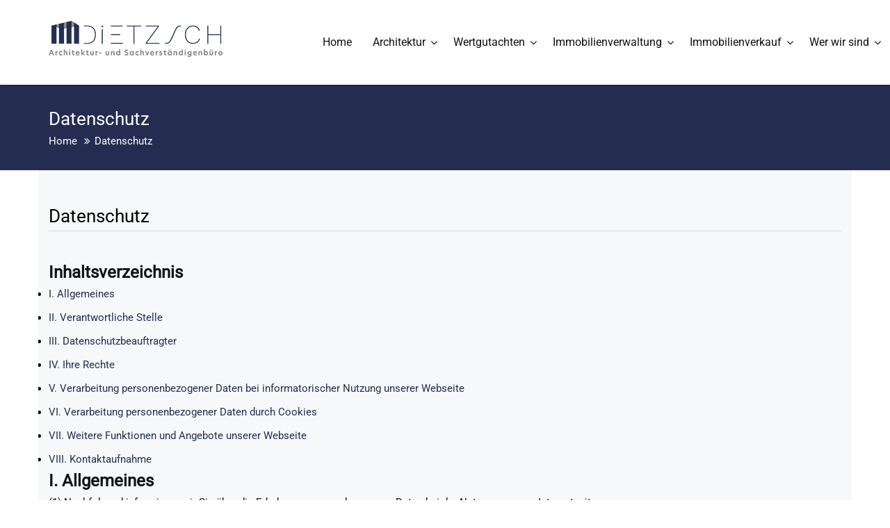

--- FILE ---
content_type: text/html; charset=UTF-8
request_url: https://dietzsch-architekten.de/datenschutz/
body_size: 23503
content:
<!DOCTYPE html><html lang="de"><head><meta charset="UTF-8"><meta name="viewport" content="width=device-width, initial-scale=1"><link rel="profile" href="https://gmpg.org/xfn/11"><link rel="pingback" href="https://dietzsch-architekten.de/xmlrpc.php"><title>Datenschutz &#8211; Dietzsch Architekten</title><meta name='robots' content='max-image-preview:large' /><style>img:is([sizes="auto" i],[sizes^="auto," i]){contain-intrinsic-size:3000px 1500px}</style><link rel="alternate" type="application/rss+xml" title="Dietzsch Architekten &raquo; Feed" href="https://dietzsch-architekten.de/feed/" /><link rel="alternate" type="application/rss+xml" title="Dietzsch Architekten &raquo; Kommentar-Feed" href="https://dietzsch-architekten.de/comments/feed/" /><link rel="alternate" type="application/rss+xml" title="Dietzsch Architekten &raquo; Datenschutz Kommentar-Feed" href="https://dietzsch-architekten.de/datenschutz/feed/" /><link rel='stylesheet' id='wp-block-library-css' href='https://dietzsch-architekten.de/wp-includes/css/dist/block-library/style.min.css?ver=6.8.1' type='text/css' media='all' /><style id='classic-theme-styles-inline-css' type='text/css'>/*! This file is auto-generated */
.wp-block-button__link{color:#fff;background-color:#32373c;border-radius:9999px;box-shadow:none;text-decoration:none;padding:calc(.667em + 2px) calc(1.333em + 2px);font-size:1.125em}.wp-block-file__button{background:#32373c;color:#fff;text-decoration:none}</style><link rel='stylesheet' id='bplugins-plyrio-css' href='https://dietzsch-architekten.de/wp-content/cache/autoptimize/css/autoptimize_single_4c9bfb52edcef27891679316b5a3e474.css?ver=2.5.31' type='text/css' media='all' /><link rel='stylesheet' id='html5-player-video-style-css' href='https://dietzsch-architekten.de/wp-content/cache/autoptimize/css/autoptimize_single_b2a1d4a528efea17e3370a7e08509fe0.css?ver=2.5.31' type='text/css' media='all' /><style id='global-styles-inline-css' type='text/css'>:root{--wp--preset--aspect-ratio--square:1;--wp--preset--aspect-ratio--4-3:4/3;--wp--preset--aspect-ratio--3-4:3/4;--wp--preset--aspect-ratio--3-2:3/2;--wp--preset--aspect-ratio--2-3:2/3;--wp--preset--aspect-ratio--16-9:16/9;--wp--preset--aspect-ratio--9-16:9/16;--wp--preset--color--black:#000;--wp--preset--color--cyan-bluish-gray:#abb8c3;--wp--preset--color--white:#fff;--wp--preset--color--pale-pink:#f78da7;--wp--preset--color--vivid-red:#cf2e2e;--wp--preset--color--luminous-vivid-orange:#ff6900;--wp--preset--color--luminous-vivid-amber:#fcb900;--wp--preset--color--light-green-cyan:#7bdcb5;--wp--preset--color--vivid-green-cyan:#00d084;--wp--preset--color--pale-cyan-blue:#8ed1fc;--wp--preset--color--vivid-cyan-blue:#0693e3;--wp--preset--color--vivid-purple:#9b51e0;--wp--preset--gradient--vivid-cyan-blue-to-vivid-purple:linear-gradient(135deg,rgba(6,147,227,1) 0%,#9b51e0 100%);--wp--preset--gradient--light-green-cyan-to-vivid-green-cyan:linear-gradient(135deg,#7adcb4 0%,#00d082 100%);--wp--preset--gradient--luminous-vivid-amber-to-luminous-vivid-orange:linear-gradient(135deg,rgba(252,185,0,1) 0%,rgba(255,105,0,1) 100%);--wp--preset--gradient--luminous-vivid-orange-to-vivid-red:linear-gradient(135deg,rgba(255,105,0,1) 0%,#cf2e2e 100%);--wp--preset--gradient--very-light-gray-to-cyan-bluish-gray:linear-gradient(135deg,#eee 0%,#a9b8c3 100%);--wp--preset--gradient--cool-to-warm-spectrum:linear-gradient(135deg,#4aeadc 0%,#9778d1 20%,#cf2aba 40%,#ee2c82 60%,#fb6962 80%,#fef84c 100%);--wp--preset--gradient--blush-light-purple:linear-gradient(135deg,#ffceec 0%,#9896f0 100%);--wp--preset--gradient--blush-bordeaux:linear-gradient(135deg,#fecda5 0%,#fe2d2d 50%,#6b003e 100%);--wp--preset--gradient--luminous-dusk:linear-gradient(135deg,#ffcb70 0%,#c751c0 50%,#4158d0 100%);--wp--preset--gradient--pale-ocean:linear-gradient(135deg,#fff5cb 0%,#b6e3d4 50%,#33a7b5 100%);--wp--preset--gradient--electric-grass:linear-gradient(135deg,#caf880 0%,#71ce7e 100%);--wp--preset--gradient--midnight:linear-gradient(135deg,#020381 0%,#2874fc 100%);--wp--preset--font-size--small:13px;--wp--preset--font-size--medium:20px;--wp--preset--font-size--large:36px;--wp--preset--font-size--x-large:42px;--wp--preset--spacing--20:.44rem;--wp--preset--spacing--30:.67rem;--wp--preset--spacing--40:1rem;--wp--preset--spacing--50:1.5rem;--wp--preset--spacing--60:2.25rem;--wp--preset--spacing--70:3.38rem;--wp--preset--spacing--80:5.06rem;--wp--preset--shadow--natural:6px 6px 9px rgba(0,0,0,.2);--wp--preset--shadow--deep:12px 12px 50px rgba(0,0,0,.4);--wp--preset--shadow--sharp:6px 6px 0px rgba(0,0,0,.2);--wp--preset--shadow--outlined:6px 6px 0px -3px rgba(255,255,255,1),6px 6px rgba(0,0,0,1);--wp--preset--shadow--crisp:6px 6px 0px rgba(0,0,0,1)}:where(.is-layout-flex){gap:.5em}:where(.is-layout-grid){gap:.5em}body .is-layout-flex{display:flex}.is-layout-flex{flex-wrap:wrap;align-items:center}.is-layout-flex>:is(*,div){margin:0}body .is-layout-grid{display:grid}.is-layout-grid>:is(*,div){margin:0}:where(.wp-block-columns.is-layout-flex){gap:2em}:where(.wp-block-columns.is-layout-grid){gap:2em}:where(.wp-block-post-template.is-layout-flex){gap:1.25em}:where(.wp-block-post-template.is-layout-grid){gap:1.25em}.has-black-color{color:var(--wp--preset--color--black) !important}.has-cyan-bluish-gray-color{color:var(--wp--preset--color--cyan-bluish-gray) !important}.has-white-color{color:var(--wp--preset--color--white) !important}.has-pale-pink-color{color:var(--wp--preset--color--pale-pink) !important}.has-vivid-red-color{color:var(--wp--preset--color--vivid-red) !important}.has-luminous-vivid-orange-color{color:var(--wp--preset--color--luminous-vivid-orange) !important}.has-luminous-vivid-amber-color{color:var(--wp--preset--color--luminous-vivid-amber) !important}.has-light-green-cyan-color{color:var(--wp--preset--color--light-green-cyan) !important}.has-vivid-green-cyan-color{color:var(--wp--preset--color--vivid-green-cyan) !important}.has-pale-cyan-blue-color{color:var(--wp--preset--color--pale-cyan-blue) !important}.has-vivid-cyan-blue-color{color:var(--wp--preset--color--vivid-cyan-blue) !important}.has-vivid-purple-color{color:var(--wp--preset--color--vivid-purple) !important}.has-black-background-color{background-color:var(--wp--preset--color--black) !important}.has-cyan-bluish-gray-background-color{background-color:var(--wp--preset--color--cyan-bluish-gray) !important}.has-white-background-color{background-color:var(--wp--preset--color--white) !important}.has-pale-pink-background-color{background-color:var(--wp--preset--color--pale-pink) !important}.has-vivid-red-background-color{background-color:var(--wp--preset--color--vivid-red) !important}.has-luminous-vivid-orange-background-color{background-color:var(--wp--preset--color--luminous-vivid-orange) !important}.has-luminous-vivid-amber-background-color{background-color:var(--wp--preset--color--luminous-vivid-amber) !important}.has-light-green-cyan-background-color{background-color:var(--wp--preset--color--light-green-cyan) !important}.has-vivid-green-cyan-background-color{background-color:var(--wp--preset--color--vivid-green-cyan) !important}.has-pale-cyan-blue-background-color{background-color:var(--wp--preset--color--pale-cyan-blue) !important}.has-vivid-cyan-blue-background-color{background-color:var(--wp--preset--color--vivid-cyan-blue) !important}.has-vivid-purple-background-color{background-color:var(--wp--preset--color--vivid-purple) !important}.has-black-border-color{border-color:var(--wp--preset--color--black) !important}.has-cyan-bluish-gray-border-color{border-color:var(--wp--preset--color--cyan-bluish-gray) !important}.has-white-border-color{border-color:var(--wp--preset--color--white) !important}.has-pale-pink-border-color{border-color:var(--wp--preset--color--pale-pink) !important}.has-vivid-red-border-color{border-color:var(--wp--preset--color--vivid-red) !important}.has-luminous-vivid-orange-border-color{border-color:var(--wp--preset--color--luminous-vivid-orange) !important}.has-luminous-vivid-amber-border-color{border-color:var(--wp--preset--color--luminous-vivid-amber) !important}.has-light-green-cyan-border-color{border-color:var(--wp--preset--color--light-green-cyan) !important}.has-vivid-green-cyan-border-color{border-color:var(--wp--preset--color--vivid-green-cyan) !important}.has-pale-cyan-blue-border-color{border-color:var(--wp--preset--color--pale-cyan-blue) !important}.has-vivid-cyan-blue-border-color{border-color:var(--wp--preset--color--vivid-cyan-blue) !important}.has-vivid-purple-border-color{border-color:var(--wp--preset--color--vivid-purple) !important}.has-vivid-cyan-blue-to-vivid-purple-gradient-background{background:var(--wp--preset--gradient--vivid-cyan-blue-to-vivid-purple) !important}.has-light-green-cyan-to-vivid-green-cyan-gradient-background{background:var(--wp--preset--gradient--light-green-cyan-to-vivid-green-cyan) !important}.has-luminous-vivid-amber-to-luminous-vivid-orange-gradient-background{background:var(--wp--preset--gradient--luminous-vivid-amber-to-luminous-vivid-orange) !important}.has-luminous-vivid-orange-to-vivid-red-gradient-background{background:var(--wp--preset--gradient--luminous-vivid-orange-to-vivid-red) !important}.has-very-light-gray-to-cyan-bluish-gray-gradient-background{background:var(--wp--preset--gradient--very-light-gray-to-cyan-bluish-gray) !important}.has-cool-to-warm-spectrum-gradient-background{background:var(--wp--preset--gradient--cool-to-warm-spectrum) !important}.has-blush-light-purple-gradient-background{background:var(--wp--preset--gradient--blush-light-purple) !important}.has-blush-bordeaux-gradient-background{background:var(--wp--preset--gradient--blush-bordeaux) !important}.has-luminous-dusk-gradient-background{background:var(--wp--preset--gradient--luminous-dusk) !important}.has-pale-ocean-gradient-background{background:var(--wp--preset--gradient--pale-ocean) !important}.has-electric-grass-gradient-background{background:var(--wp--preset--gradient--electric-grass) !important}.has-midnight-gradient-background{background:var(--wp--preset--gradient--midnight) !important}.has-small-font-size{font-size:var(--wp--preset--font-size--small) !important}.has-medium-font-size{font-size:var(--wp--preset--font-size--medium) !important}.has-large-font-size{font-size:var(--wp--preset--font-size--large) !important}.has-x-large-font-size{font-size:var(--wp--preset--font-size--x-large) !important}:where(.wp-block-post-template.is-layout-flex){gap:1.25em}:where(.wp-block-post-template.is-layout-grid){gap:1.25em}:where(.wp-block-columns.is-layout-flex){gap:2em}:where(.wp-block-columns.is-layout-grid){gap:2em}:root :where(.wp-block-pullquote){font-size:1.5em;line-height:1.6}</style><link rel='stylesheet' id='contact-form-7-css' href='https://dietzsch-architekten.de/wp-content/cache/autoptimize/css/autoptimize_single_3fd2afa98866679439097f4ab102fe0a.css?ver=5.9.8' type='text/css' media='all' /><link rel='stylesheet' id='projects-styles-css' href='https://dietzsch-architekten.de/wp-content/cache/autoptimize/css/autoptimize_single_fa878ce2cf56a54386fe1632ede9db91.css?ver=1.5.0' type='text/css' media='all' /><link rel='stylesheet' id='projects-handheld-css' href='https://dietzsch-architekten.de/wp-content/cache/autoptimize/css/autoptimize_single_242fcdf51778915a7c02817279a83300.css?ver=1.5.0' type='text/css' media='all' /><link rel='stylesheet' id='sr7css-css' href='https://dietzsch-architekten.de/wp-content/cache/autoptimize/css/autoptimize_single_a0fd6c969ba01cbfded250219669c5bc.css?ver=6.7.15' type='text/css' media='all' /><link rel='stylesheet' id='tm-builder-css' href='https://dietzsch-architekten.de/wp-content/cache/autoptimize/css/autoptimize_single_44e796e4f6640f6c1b94d3cb5a47fda2.css?ver=6.8.1' type='text/css' media='all' /><link rel='stylesheet' id='tm-builder-main-css' href='https://dietzsch-architekten.de/wp-content/cache/autoptimize/css/autoptimize_single_2154cf5a4a821df11ef865886ab2a804.css?ver=6.8.1' type='text/css' media='all' /><link rel='stylesheet' id='font-awesome-css' href='https://dietzsch-architekten.de/wp-content/themes/tm-builder/css/font-awesome.min.css?ver=6.8.1' type='text/css' media='all' /><link rel='stylesheet' id='lightgallery-css' href='https://dietzsch-architekten.de/wp-content/themes/tm-builder/js/lightgallery/css/lightgallery.min.css?ver=6.8.1' type='text/css' media='all' /><link rel='stylesheet' id='esg-plugin-settings-css' href='https://dietzsch-architekten.de/wp-content/cache/autoptimize/css/autoptimize_single_678842e82eba214a59aa594fe14d1cdd.css?ver=3.1.2.2' type='text/css' media='all' /><link rel='stylesheet' id='tp-fontello-css' href='https://dietzsch-architekten.de/wp-content/cache/autoptimize/css/autoptimize_single_568afacd0946a3a07826268190118d81.css?ver=3.1.2.2' type='text/css' media='all' /><link rel='stylesheet' id='tp-open-sans-css' href='//dietzsch-architekten.de/wp-content/uploads/omgf/tp-open-sans/tp-open-sans.css?ver=1663587632' type='text/css' media='all' /><link rel='stylesheet' id='tp-raleway-css' href='//dietzsch-architekten.de/wp-content/uploads/omgf/tp-raleway/tp-raleway.css?ver=1663587632' type='text/css' media='all' /><link rel='stylesheet' id='tp-droid-serif-css' href='//dietzsch-architekten.de/wp-content/uploads/omgf/tp-droid-serif/tp-droid-serif.css?ver=1663587632' type='text/css' media='all' /><link rel='stylesheet' id='js_composer_front-css' href='https://dietzsch-architekten.de/wp-content/plugins/js_composer/assets/css/js_composer.min.css?ver=7.8' type='text/css' media='all' /><link rel='stylesheet' id='bafg_twentytwenty-css' href='https://dietzsch-architekten.de/wp-content/cache/autoptimize/css/autoptimize_single_b228d5ef12f4b91fbf5cbb57c4e3f263.css?ver=4.5.16' type='text/css' media='all' /><link rel='stylesheet' id='bafg-style-css' href='https://dietzsch-architekten.de/wp-content/cache/autoptimize/css/autoptimize_single_ec0b0c92f89b8cb3a313e5c45c2d4ad7.css?ver=4.5.16' type='text/css' media='all' /> <script type="text/javascript" src="https://dietzsch-architekten.de/wp-includes/js/jquery/jquery.min.js?ver=3.7.1" id="jquery-core-js"></script> <script type="text/javascript" id="_tpt-js-before">window.ESG??={};ESG.E??={};ESG.E.site_url='https://dietzsch-architekten.de';ESG.E.plugin_url='https://dietzsch-architekten.de/wp-content/plugins/essential-grid/';ESG.E.tptools=false;ESG.E.waitTptFunc??=[];ESG.F??={};ESG.F.waitTpt=()=>{if(typeof jQuery==='undefined'||!window?._tpt?.regResource||!ESG?.E?.plugin_url||(!ESG.E.tptools&&!window?.SR7?.E?.plugin_url))return setTimeout(ESG.F.waitTpt,29);if(!window._tpt.gsap)window._tpt.regResource({id:'tpgsap',url:ESG.E.tptools&&ESG.E.plugin_url+'/public/assets/js/libs/tpgsap.js'||SR7.E.plugin_url+'public/js/libs/tpgsap.js'});_tpt.checkResources(['tpgsap']).then(()=>{if(window.tpGS&&!_tpt?.Back){_tpt.eases=tpGS.eases;Object.keys(_tpt.eases).forEach((e)=>{_tpt[e]===undefined&&(_tpt[e]=tpGS[e])});}ESG.E.waitTptFunc.forEach((f)=>{typeof f==='function'&&f();});ESG.E.waitTptFunc=[];});}</script> <script></script><link rel="https://api.w.org/" href="https://dietzsch-architekten.de/wp-json/" /><link rel="alternate" title="JSON" type="application/json" href="https://dietzsch-architekten.de/wp-json/wp/v2/pages/1844" /><link rel="EditURI" type="application/rsd+xml" title="RSD" href="https://dietzsch-architekten.de/xmlrpc.php?rsd" /><meta name="generator" content="WordPress 6.8.1" /><link rel="canonical" href="https://dietzsch-architekten.de/datenschutz/" /><link rel='shortlink' href='https://dietzsch-architekten.de/?p=1844' /><link rel="alternate" title="oEmbed (JSON)" type="application/json+oembed" href="https://dietzsch-architekten.de/wp-json/oembed/1.0/embed?url=https%3A%2F%2Fdietzsch-architekten.de%2Fdatenschutz%2F" /><link rel="alternate" title="oEmbed (XML)" type="text/xml+oembed" href="https://dietzsch-architekten.de/wp-json/oembed/1.0/embed?url=https%3A%2F%2Fdietzsch-architekten.de%2Fdatenschutz%2F&#038;format=xml" /><style>#h5vpQuickPlayer{width:100%;max-width:100%;margin:0 auto}</style><style type="text/css">.recentcomments a{display:inline !important;padding:0 !important;margin:0 !important}</style><meta name="generator" content="Powered by WPBakery Page Builder - drag and drop page builder for WordPress."/><style data-type="vc_custom-css">.wpb_text_column li{list-style:initial !important}.vc_btn3.vc_btn3-color-grey.vc_btn3-style-outline{background-color:#868887 !important;border-color:#868887 !important;color:#fff !important}</style><style type="text/css">.site-title a,.site-description{color:#000}</style><meta name="generator" content="Powered by Slider Revolution 6.7.15 - responsive, Mobile-Friendly Slider Plugin for WordPress with comfortable drag and drop interface." /><link rel="icon" href="https://dietzsch-architekten.de/wp-content/uploads/2021/10/cropped-Dietzsch-Icon-4C-32x32.png" sizes="32x32" /><link rel="icon" href="https://dietzsch-architekten.de/wp-content/uploads/2021/10/cropped-Dietzsch-Icon-4C-192x192.png" sizes="192x192" /><link rel="apple-touch-icon" href="https://dietzsch-architekten.de/wp-content/uploads/2021/10/cropped-Dietzsch-Icon-4C-180x180.png" /><meta name="msapplication-TileImage" content="https://dietzsch-architekten.de/wp-content/uploads/2021/10/cropped-Dietzsch-Icon-4C-270x270.png" /> <script>window._tpt??={};window.SR7??={};_tpt.R??={};_tpt.R.fonts??={};_tpt.R.fonts.customFonts??={};SR7.devMode=false;SR7.F??={};SR7.G??={};SR7.LIB??={};SR7.E??={};SR7.E.gAddons??={};SR7.E.php??={};SR7.E.nonce='b61ad065ab';SR7.E.ajaxurl='https://dietzsch-architekten.de/wp-admin/admin-ajax.php';SR7.E.resturl='https://dietzsch-architekten.de/wp-json/';SR7.E.slug_path='revslider/revslider.php';SR7.E.slug='revslider';SR7.E.plugin_url='https://dietzsch-architekten.de/wp-content/plugins/revslider/';SR7.E.wp_plugin_url='https://dietzsch-architekten.de/wp-content/plugins/';SR7.E.revision='6.7.15';SR7.E.fontBaseUrl='//fonts.googleapis.com/css2?family=';SR7.G.breakPoints=[1240,1024,778,480];SR7.E.modules=['module','page','slide','layer','draw','animate','srtools','canvas','defaults','carousel','navigation','media','modifiers','migration'];SR7.E.libs=['WEBGL'];SR7.E.css=['csslp','cssbtns','cssfilters','cssnav','cssmedia'];SR7.E.resources={};SR7.JSON??={};
/*! Slider Revolution 7.0 - Page Processor */
!function(){"use strict";window.SR7??={},window._tpt??={},SR7.version="Slider Revolution 6.7.15",_tpt.getWinDim=function(t){_tpt.screenHeightWithUrlBar??=window.innerHeight;let e=SR7.F?.modal?.visible&&SR7.M[SR7.F.module.getIdByAlias(SR7.F.modal.requested)];_tpt.scrollBar=window.innerWidth!==document.documentElement.clientWidth||e&&window.innerWidth!==e.c.module.clientWidth,_tpt.winW=window.innerWidth-(_tpt.scrollBar||"prepare"==t?_tpt.scrollBarW??_tpt.mesureScrollBar():0),_tpt.winH=window.innerHeight,_tpt.winWAll=document.documentElement.clientWidth},_tpt.getResponsiveLevel=function(t,e){SR7.M[e];return _tpt.closestGE(t,_tpt.winWAll)},_tpt.mesureScrollBar=function(){let t=document.createElement("div");return t.className="RSscrollbar-measure",t.style.width="100px",t.style.height="100px",t.style.overflow="scroll",t.style.position="absolute",t.style.top="-9999px",document.body.appendChild(t),_tpt.scrollBarW=t.offsetWidth-t.clientWidth,document.body.removeChild(t),_tpt.scrollBarW},_tpt.loadCSS=async function(t,e,s){return s?_tpt.R.fonts.required[e].status=1:(_tpt.R[e]??={},_tpt.R[e].status=1),new Promise(((n,i)=>{if(_tpt.isStylesheetLoaded(t))s?_tpt.R.fonts.required[e].status=2:_tpt.R[e].status=2,n();else{const l=document.createElement("link");l.rel="stylesheet";let o="text",r="css";l["type"]=o+"/"+r,l.href=t,l.onload=()=>{s?_tpt.R.fonts.required[e].status=2:_tpt.R[e].status=2,n()},l.onerror=()=>{s?_tpt.R.fonts.required[e].status=3:_tpt.R[e].status=3,i(new Error(`Failed to load CSS: ${t}`))},document.head.appendChild(l)}}))},_tpt.addContainer=function(t){const{tag:e="div",id:s,class:n,datas:i,textContent:l,iHTML:o}=t,r=document.createElement(e);if(s&&""!==s&&(r.id=s),n&&""!==n&&(r.className=n),i)for(const[t,e]of Object.entries(i))"style"==t?r.style.cssText=e:r.setAttribute(`data-${t}`,e);return l&&(r.textContent=l),o&&(r.innerHTML=o),r},_tpt.collector=function(){return{fragment:new DocumentFragment,add(t){var e=_tpt.addContainer(t);return this.fragment.appendChild(e),e},append(t){t.appendChild(this.fragment)}}},_tpt.isStylesheetLoaded=function(t){let e=t.split("?")[0];return Array.from(document.querySelectorAll('link[rel="stylesheet"], link[rel="preload"]')).some((t=>t.href.split("?")[0]===e))},_tpt.preloader={requests:new Map,preloaderTemplates:new Map,show:function(t,e){if(!e||!t)return;const{type:s,color:n}=e;if(s<0||"off"==s)return;const i=`preloader_${s}`;let l=this.preloaderTemplates.get(i);l||(l=this.build(s,n),this.preloaderTemplates.set(i,l)),this.requests.has(t)||this.requests.set(t,{count:0});const o=this.requests.get(t);clearTimeout(o.timer),o.count++,1===o.count&&(o.timer=setTimeout((()=>{o.preloaderClone=l.cloneNode(!0),o.anim&&o.anim.kill(),void 0!==_tpt.gsap?o.anim=_tpt.gsap.fromTo(o.preloaderClone,1,{opacity:0},{opacity:1}):o.preloaderClone.classList.add("sr7-fade-in"),t.appendChild(o.preloaderClone)}),150))},hide:function(t){if(!this.requests.has(t))return;const e=this.requests.get(t);e.count--,e.count<0&&(e.count=0),e.anim&&e.anim.kill(),0===e.count&&(clearTimeout(e.timer),e.preloaderClone&&(e.preloaderClone.classList.remove("sr7-fade-in"),e.anim=_tpt.gsap.to(e.preloaderClone,.3,{opacity:0,onComplete:function(){e.preloaderClone.remove()}})))},state:function(t){if(!this.requests.has(t))return!1;return this.requests.get(t).count>0},build:(t,e="#ffffff",s="")=>{if(t<0||"off"===t)return null;const n=parseInt(t);if(t="prlt"+n,isNaN(n))return null;if(_tpt.loadCSS(SR7.E.plugin_url+"public/css/preloaders/t"+n+".css","preloader_"+t),isNaN(n)||n<6){const i=`background-color:${e}`,l=1===n||2==n?i:"",o=3===n||4==n?i:"",r=_tpt.collector();["dot1","dot2","bounce1","bounce2","bounce3"].forEach((t=>r.add({tag:"div",class:t,datas:{style:o}})));const d=_tpt.addContainer({tag:"sr7-prl",class:`${t} ${s}`,datas:{style:l}});return r.append(d),d}{let i={};if(7===n){let t;e.startsWith("#")?(t=e.replace("#",""),t=`rgba(${parseInt(t.substring(0,2),16)}, ${parseInt(t.substring(2,4),16)}, ${parseInt(t.substring(4,6),16)}, `):e.startsWith("rgb")&&(t=e.slice(e.indexOf("(")+1,e.lastIndexOf(")")).split(",").map((t=>t.trim())),t=`rgba(${t[0]}, ${t[1]}, ${t[2]}, `),t&&(i.style=`border-top-color: ${t}0.65); border-bottom-color: ${t}0.15); border-left-color: ${t}0.65); border-right-color: ${t}0.15)`)}else 12===n&&(i.style=`background:${e}`);const l=[10,0,4,2,5,9,0,4,4,2][n-6],o=_tpt.collector(),r=o.add({tag:"div",class:"sr7-prl-inner",datas:i});Array.from({length:l}).forEach((()=>r.appendChild(o.add({tag:"span",datas:{style:`background:${e}`}}))));const d=_tpt.addContainer({tag:"sr7-prl",class:`${t} ${s}`});return o.append(d),d}}},SR7.preLoader={show:(t,e)=>{"off"!==(SR7.M[t]?.settings?.pLoader?.type??"off")&&_tpt.preloader.show(e||SR7.M[t].c.module,SR7.M[t]?.settings?.pLoader??{color:"#fff",type:10})},hide:(t,e)=>{"off"!==(SR7.M[t]?.settings?.pLoader?.type??"off")&&_tpt.preloader.hide(e||SR7.M[t].c.module)},state:(t,e)=>_tpt.preloader.state(e||SR7.M[t].c.module)},_tpt.prepareModuleHeight=function(t){window.SR7.M??={},window.SR7.M[t.id]??={},"ignore"==t.googleFont&&(SR7.E.ignoreGoogleFont=!0);let e=window.SR7.M[t.id];if(null==_tpt.scrollBarW&&_tpt.mesureScrollBar(),e.c??={},e.states??={},e.settings??={},e.settings.size??={},t.fixed&&(e.settings.fixed=!0),e.c.module=document.getElementById(t.id),e.c.adjuster=e.c.module.getElementsByTagName("sr7-adjuster")[0],e.c.content=e.c.module.getElementsByTagName("sr7-content")[0],"carousel"==t.type&&(e.c.carousel=e.c.content.getElementsByTagName("sr7-carousel")[0]),null==e.c.module||null==e.c.module)return;t.plType&&t.plColor&&(e.settings.pLoader={type:t.plType,color:t.plColor}),void 0!==t.plType&&"off"!==t.plType&&SR7.preLoader.show(t.id,e.c.module),_tpt.winW||_tpt.getWinDim("prepare"),_tpt.getWinDim();let s=""+e.c.module.dataset?.modal;"modal"==s||"true"==s||"undefined"!==s&&"false"!==s||(e.settings.size.fullWidth=t.size.fullWidth,e.LEV??=_tpt.getResponsiveLevel(window.SR7.G.breakPoints,t.id),t.vpt=_tpt.fillArray(t.vpt,5),e.settings.vPort=t.vpt[e.LEV],void 0!==t.el&&"720"==t.el[4]&&t.gh[4]!==t.el[4]&&"960"==t.el[3]&&t.gh[3]!==t.el[3]&&"768"==t.el[2]&&t.gh[2]!==t.el[2]&&delete t.el,e.settings.size.height=null==t.el||null==t.el[e.LEV]||0==t.el[e.LEV]||"auto"==t.el[e.LEV]?_tpt.fillArray(t.gh,5,-1):_tpt.fillArray(t.el,5,-1),e.settings.size.width=_tpt.fillArray(t.gw,5,-1),e.settings.size.minHeight=_tpt.fillArray(t.mh??[0],5,-1),e.cacheSize={fullWidth:e.settings.size?.fullWidth,fullHeight:e.settings.size?.fullHeight},void 0!==t.off&&(t.off?.t&&(e.settings.size.m??={})&&(e.settings.size.m.t=t.off.t),t.off?.b&&(e.settings.size.m??={})&&(e.settings.size.m.b=t.off.b),t.off?.l&&(e.settings.size.p??={})&&(e.settings.size.p.l=t.off.l),t.off?.r&&(e.settings.size.p??={})&&(e.settings.size.p.r=t.off.r)),_tpt.updatePMHeight(t.id,t,!0))},_tpt.updatePMHeight=(t,e,s)=>{let n=SR7.M[t];var i=n.settings.size.fullWidth?_tpt.winW:n.c.module.parentNode.offsetWidth;i=0===i||isNaN(i)?_tpt.winW:i;let l=n.settings.size.width[n.LEV]||n.settings.size.width[n.LEV++]||n.settings.size.width[n.LEV--]||i,o=n.settings.size.height[n.LEV]||n.settings.size.height[n.LEV++]||n.settings.size.height[n.LEV--]||0,r=n.settings.size.minHeight[n.LEV]||n.settings.size.minHeight[n.LEV++]||n.settings.size.minHeight[n.LEV--]||0;if(o="auto"==o?0:o,o=parseInt(o),"carousel"!==e.type&&(i-=parseInt(e.onw??0)||0),n.MP=!n.settings.size.fullWidth&&i<l||_tpt.winW<l?Math.min(1,i/l):1,e.size.fullScreen||e.size.fullHeight){let t=parseInt(e.fho)||0,s=(""+e.fho).indexOf("%")>-1;e.newh=_tpt.winH-(s?_tpt.winH*t/100:t)}else e.newh=n.MP*Math.max(o,r);if(e.newh+=(parseInt(e.onh??0)||0)+(parseInt(e.carousel?.pt)||0)+(parseInt(e.carousel?.pb)||0),void 0!==e.slideduration&&(e.newh=Math.max(e.newh,parseInt(e.slideduration)/3)),e.shdw&&_tpt.buildShadow(e.id,e),n.c.adjuster.style.height=e.newh+"px",n.c.module.style.height=e.newh+"px",n.c.content.style.height=e.newh+"px",n.states.heightPrepared=!0,n.dims??={},n.dims.moduleRect=n.c.module.getBoundingClientRect(),n.c.content.style.left="-"+n.dims.moduleRect.left+"px",!n.settings.size.fullWidth)return s&&requestAnimationFrame((()=>{i!==n.c.module.parentNode.offsetWidth&&_tpt.updatePMHeight(e.id,e)})),void _tpt.bgStyle(e.id,e,window.innerWidth==_tpt.winW,!0);_tpt.bgStyle(e.id,e,window.innerWidth==_tpt.winW,!0),requestAnimationFrame((function(){s&&requestAnimationFrame((()=>{i!==n.c.module.parentNode.offsetWidth&&_tpt.updatePMHeight(e.id,e)}))})),n.earlyResizerFunction||(n.earlyResizerFunction=function(){requestAnimationFrame((function(){_tpt.getWinDim(),_tpt.moduleDefaults(e.id,e),_tpt.updateSlideBg(t,!0)}))},window.addEventListener("resize",n.earlyResizerFunction))},_tpt.buildShadow=function(t,e){let s=SR7.M[t];null==s.c.shadow&&(s.c.shadow=document.createElement("sr7-module-shadow"),s.c.shadow.classList.add("sr7-shdw-"+e.shdw),s.c.content.appendChild(s.c.shadow))},_tpt.bgStyle=async(t,e,s,n,i)=>{const l=SR7.M[t];if((e=e??l.settings).fixed&&!l.c.module.classList.contains("sr7-top-fixed")&&(l.c.module.classList.add("sr7-top-fixed"),l.c.module.style.position="fixed",l.c.module.style.width="100%",l.c.module.style.top="0px",l.c.module.style.left="0px",l.c.module.style.pointerEvents="none",l.c.module.style.zIndex=5e3,l.c.content.style.pointerEvents="none"),null==l.c.bgcanvas){let t=document.createElement("sr7-module-bg"),o=!1;if("string"==typeof e?.bg?.color&&e?.bg?.color.includes("{"))if(_tpt.gradient&&_tpt.gsap)e.bg.color=_tpt.gradient.convert(e.bg.color);else try{let t=JSON.parse(e.bg.color);(t?.orig||t?.string)&&(e.bg.color=JSON.parse(e.bg.color))}catch(t){return}let r="string"==typeof e?.bg?.color?e?.bg?.color||"transparent":e?.bg?.color?.string??e?.bg?.color?.orig??e?.bg?.color?.color??"transparent";if(t.style["background"+(String(r).includes("grad")?"":"Color")]=r,("transparent"!==r||i)&&(o=!0),e?.bg?.image?.src&&(t.style.backgroundImage=`url(${e?.bg?.image.src})`,t.style.backgroundSize=""==(e.bg.image?.size??"")?"cover":e.bg.image.size,t.style.backgroundPosition=e.bg.image.position,t.style.backgroundRepeat=""==e.bg.image.repeat||null==e.bg.image.repeat?"no-repeat":e.bg.image.repeat,o=!0),!o)return;l.c.bgcanvas=t,e.size.fullWidth?t.style.width=_tpt.winW-(s&&_tpt.winH<document.body.offsetHeight?_tpt.scrollBarW:0)+"px":n&&(t.style.width=l.c.module.offsetWidth+"px"),e.sbt?.use?l.c.content.appendChild(l.c.bgcanvas):l.c.module.appendChild(l.c.bgcanvas)}l.c.bgcanvas.style.height=void 0!==e.newh?e.newh+"px":("carousel"==e.type?l.dims.module.h:l.dims.content.h)+"px",l.c.bgcanvas.style.left=!s&&e.sbt?.use||l.c.bgcanvas.closest("SR7-CONTENT")?"0px":"-"+(l?.dims?.moduleRect?.left??0)+"px"},_tpt.updateSlideBg=function(t,e){const s=SR7.M[t];let n=s.settings;s?.c?.bgcanvas&&(n.size.fullWidth?s.c.bgcanvas.style.width=_tpt.winW-(e&&_tpt.winH<document.body.offsetHeight?_tpt.scrollBarW:0)+"px":preparing&&(s.c.bgcanvas.style.width=s.c.module.offsetWidth+"px"))},_tpt.moduleDefaults=(t,e)=>{let s=SR7.M[t];null!=s&&null!=s.c&&null!=s.c.module&&(s.dims??={},s.dims.moduleRect=s.c.module.getBoundingClientRect(),s.c.content.style.left="-"+s.dims.moduleRect.left+"px",s.c.content.style.width=_tpt.winW-_tpt.scrollBarW+"px","carousel"==e.type&&(s.c.module.style.overflow="visible"),_tpt.bgStyle(t,e,window.innerWidth==_tpt.winW))},_tpt.getOffset=t=>{var e=t.getBoundingClientRect(),s=window.pageXOffset||document.documentElement.scrollLeft,n=window.pageYOffset||document.documentElement.scrollTop;return{top:e.top+n,left:e.left+s}},_tpt.fillArray=function(t,e){let s,n;t=Array.isArray(t)?t:[t];let i=Array(e),l=t.length;for(n=0;n<t.length;n++)i[n+(e-l)]=t[n],null==s&&"#"!==t[n]&&(s=t[n]);for(let t=0;t<e;t++)void 0!==i[t]&&"#"!=i[t]||(i[t]=s),s=i[t];return i},_tpt.closestGE=function(t,e){let s=Number.MAX_VALUE,n=-1;for(let i=0;i<t.length;i++)t[i]-1>=e&&t[i]-1-e<s&&(s=t[i]-1-e,n=i);return++n}}();</script> <style type="text/css" id="wp-custom-css">.entry-meta{display:none}.sr7-layer{text-wrap:balance}.entry-content ul,.entry-summary ul,.page-content ul,.comment-content ul,.entry-content ol,.entry-summary ol,.page-content ol,.comment-content ol{margin-left:0}#rev_slider_18_1_wrapper .erinyen .tp-thumb-title{font-size:16px;color:#000}#rev_slider_18_1_wrapper .erinyen .tp-thumb-over{background-color:#fff}.header01 #site-navigation .menu,.header07 #site-navigation .menu,.header08 #site-navigation .menu,.header11 #site-navigation .menu,.header12 #site-navigation .menu{margin-right:-50px !important}.eg-our-projects-container{background:#242e51 !important}.slotholder{filter:none !important}.epl-author-box-outer-wrapper{display:none !important}img.attachment-770x375.size-770x375.wp-post-image{display:none}.single-project.has-gallery .gallery img{height:500px !important}.project-template-default .big-title--single{display:none !important}#site-navigation{box-shadow:0px 1px 4px 0px rgba(0,0,0,.2)}.big-title,.big-title--single{margin:0 !important}.single-project.has-gallery .gallery img{margin-top:50px}.esg-entry-cover:hover{background:#242e51 !important}.esg-entry-cover a:visited{color:#fff !important}.single-project-description{padding-top:5% !important}.scrollup.show{background-color:#242e51}.wpcf7 .wpcf7-submit:disabled{background-color:#242e51;color:#fff}.btn.alt:before,.cart_list .button.wc-forward,.eg-infinity-features-element-26 span,.btn span,input[type=submit],.woocommerce input[type=submit]{background-color:#242e51 !important;color:#fff}@media only screen and (max-width:1400px){.tp-tab-mask,.tp-thumb-mask{display:none}}.cfb_wrapper .flipbox-front-description h4{font-size:20px;margin-top:-10px}.cfb_wrapper .flipbox-front-layout{background:#f7f8fa !important}.flipbox-container.cfb-layout-5 .flipbox-icon{color:#242e51}.cfb_wrapper .flipbox-front-description h4{color:#242e51 !important}.cfb_wrapper .flipbox-front-filled .flipbox-front-description h4,.cfb_wrapper .flipbox-front-filled .flipbox-front-description p{color:#242e51}.cfb_wrapper .flipbox-front-layout{box-shadow:none}.agent-info__booking-section h2{background:#242e51}#load-more{display:none}.cbp-l-filters-button .cbp-filter-item.cbp-filter-item-active{background-color:#242e51;border-color:#242e51}.cbp-l-sort{display:none}.p-photo-block{padding-top:30px;padding-left:50px;padding-right:50px}.m-0.py-4{display:none}.bootstrap-wrapper .btn-secondary{display:none}.whole-container .item{min-height:460px}.bootstrap-wrapper small,.bootstrap-wrapper .small{display:none}.feature-text{background-color:red !important;font-size:14px !important;padding:4px 7px 16px !important;line-height:26px !important;height:34px !important}@media only screen and (min-width:990px) and (max-width:1200px){#site-navigation .menu>ul>li,#site-navigation .menu>li{font-size:14px}#site-navigation .menu>li.menu-item-has-children,#site-navigation .menu>ul>li.page_item_has_children{margin-right:5px !important}}.next-post-text,.prev-post-text{display:none !important}.next-post-info,.prev-post-info{vertical-align:-moz-middle-with-baseline}</style><style id="kirki-inline-styles">.site-branding{padding:30px 0 40px 15px}a,a:visited{color:#242e51}a:hover{color:#868686}.tm_bread_crumb{color:#fff}.tm_bread_crumb li a{color:#fff}.tm_bread_crumb li a:hover{color:#fff}body{font-family:Roboto;font-size:15px;font-weight:400;letter-spacing:0px;line-height:1.6;text-transform:none;color:#121212}.vc_label,.tp-caption.a1,.t1,.woocommerce div.product p.price del,.woocommerce div.product span.price del,.woocommerce ul.products li.product .price,.widget_products,.eg-infinity-members-element-0,.wpb_widgetised_column .better-menu-widget ul li,.sidebar .better-menu-widget ul li,.pagination span,.pagination a,.hentry .read-more,.post-thumb .date,.thememove_testimonials .author span:first-child,.wpb_accordion .wpb_accordion_wrapper .wpb_accordion_header a,.recent-posts__item a,.eg-infinity-features-element-0,h1,h2,h3,h4,h5,h6{font-family:Roboto}h1,h2,h3,h4,h5,h6{font-weight:700}.sidebar .better-menu-widget ul li,.wpb_widgetised_column .better-menu-widget ul li,h1,h2,h3,h4,h5,h6,.eg-infinity-features-element-0{letter-spacing:0em}h1,h2,h3,h4{color:#121212}h1{font-size:28px}h2{font-size:24px}h3{font-size:20px}h4{font-size:16px}body.boxed{background-color:#fff}#open-left{color:#121212}#site-navigation{font-family:Roboto;font-size:16px;font-weight:400;line-height:1.5;text-transform:none}#site-navigation .menu>ul>li>a,#site-navigation .menu>li>a,.search-box i:before,.search-box i:after{color:#121212}#site-navigation .menu>li>a:hover,#site-navigation .menu>li.current-menu-item>a,.mini-cart .mini-cart__button .mini-cart-icon:hover:before,.search-box:hover i:before,.search-box:hover i:after{color:#242e51}#site-navigation .menu>li.current-menu-item:after,#site-navigation .menu>li:hover:after{background-color:#242e51}#site-navigation .sub-menu li a,#site-navigation .children li a{font-family:Roboto;font-size:14px;font-weight:400;line-height:1.5;text-transform:none}#site-navigation .sub-menu li a,#site-navigation .children li a,#site-navigation .menu li:hover>.sub-menu li.menu-item-has-children:after{color:#121212}#site-navigation .sub-menu li:hover>a,#site-navigation .children li:hover>a,#site-navigation .sub-menu li a:hover,#site-navigation .children li a:hover,#site-navigation .menu li:hover>.sub-menu li.menu-item-has-children:hover:after,#site-navigation .menu li:hover>.children li.page_item_has_children:hover:after{color:#fff}#site-navigation .menu>ul>li,#site-navigation .menu>li{padding:0 5px;margin:0 10px}#site-navigation .sub-menu li,#site-navigation .children li{padding:10px;background-color:#fff}.main-navigation{background-color:#fff}#site-navigation .sub-menu li:hover,#site-navigation .children li:hover{background-color:#242e51}.site-header{background-color:@media (max-width:61.9375rem){#fff};padding:0px 0px 0px 0px;margin:0px 0px 0px 0px;}.cart_list .wc-forward,.woocommerce #respond input#submit,.woocommerce a.button,.woocommerce button.button,.woocommerce input.button,.eg-infinity-features-element-26,.btn,.wpcf7-submit,.woocommerce .cart .button,.woocommerce .cart input.button{font-family:Roboto;font-size:13px;font-weight:400;line-height:1.5;text-transform:uppercase}.cart_list a.wc-forward,.woocommerce #respond input#submit,.woocommerce a.button,.woocommerce button.button,.woocommerce input.button,.eg-infinity-features-element-26 span,.btn span{color:#012e69}.cart_list a.wc-forward:hover,.woocommerce #respond input#submit,.woocommerce a.button,.woocommerce button.button,.woocommerce input.button,.eg-infinity-features-element-26:before,.btn:before{color:#fff}.woocommerce #respond input#submit,.woocommerce a.button,.woocommerce button.button,.woocommerce input.button,.eg-infinity-features-element-26 span,.eg-infinity-features-element-26:before,.btn span,.btn:before,.woocommerce input[type=submit]{padding:15px 20px}.btn,.woocommerce input[type=submit]{margin:0;border-width:1px;border-style:solid;border-color:#012e69}.btn:hover,.woocommerce input[type=submit]:hover{border-color:#012e69}.btn.alt:before,.cart_list .button.wc-forward,.eg-infinity-features-element-26 span,.btn span,input[type=submit],.woocommerce input[type=submit]{background-color:#fff}.btn.alt span,.cart_list .button.wc-forward:hover,.eg-infinity-features-element-26:before,.btn:before,input[type=submit]:hover,.woocommerce input[type=submit]:hover{background-color:#012e69}.site-top a{font-family:Roboto;font-size:14px;font-weight:400;line-height:1.5;text-transform:none}.site-footer{font-family:Roboto;font-size:15px;font-weight:400;line-height:1.5;text-transform:none;padding:50px 0 20px;margin:0;border-width:0;border-style:solid;border-color:#000;background-color:#242e51}.site-footer,.copyright .right{color:#fff}.site-footer a{color:#fff}.site-footer a:hover{color:#fff}.site-footer .widget-title{color:#fff}.copyright{color:#fff;background-color:#868887}.copyright a{color:#fff}.copyright a:hover{color:#242e51}.big-title .entry-title{font-family:Roboto;font-size:26px;font-weight:400;line-height:1.5;text-transform:none;color:#fff}.big-title{padding:30px 0;background-color:#242e51;background-image:url("https://builder.zooka.io/data/breadcrumb_bg.jpg")}.big-title:after{background-color:rgba(36,46,81,.93)}.big-title--single .entry-title{font-family:Roboto;font-size:26px;font-weight:400;line-height:1.5;text-transform:none;color:#fff}.big-title--single{padding:90px 0;background-color:#002f66;background-image:url("https://builder.zooka.io/data/breadcrumb_bg.jpg")}.big-title--single:after{background-color:rgba(0,47,102,.8)}@font-face{font-family:'Roboto';font-style:normal;font-weight:400;font-stretch:100%;font-display:swap;src:url(https://dietzsch-architekten.de/wp-content/fonts/roboto/KFOMCnqEu92Fr1ME7kSn66aGLdTylUAMQXC89YmC2DPNWubEbVmZiArmlw.woff2) format('woff2');unicode-range:U+0460-052F,U+1C80-1C8A,U+20B4,U+2DE0-2DFF,U+A640-A69F,U+FE2E-FE2F}@font-face{font-family:'Roboto';font-style:normal;font-weight:400;font-stretch:100%;font-display:swap;src:url(https://dietzsch-architekten.de/wp-content/fonts/roboto/KFOMCnqEu92Fr1ME7kSn66aGLdTylUAMQXC89YmC2DPNWubEbVmQiArmlw.woff2) format('woff2');unicode-range:U+0301,U+0400-045F,U+0490-0491,U+04B0-04B1,U+2116}@font-face{font-family:'Roboto';font-style:normal;font-weight:400;font-stretch:100%;font-display:swap;src:url(https://dietzsch-architekten.de/wp-content/fonts/roboto/KFOMCnqEu92Fr1ME7kSn66aGLdTylUAMQXC89YmC2DPNWubEbVmYiArmlw.woff2) format('woff2');unicode-range:U+1F00-1FFF}@font-face{font-family:'Roboto';font-style:normal;font-weight:400;font-stretch:100%;font-display:swap;src:url(https://dietzsch-architekten.de/wp-content/fonts/roboto/KFOMCnqEu92Fr1ME7kSn66aGLdTylUAMQXC89YmC2DPNWubEbVmXiArmlw.woff2) format('woff2');unicode-range:U+0370-0377,U+037A-037F,U+0384-038A,U+038C,U+038E-03A1,U+03A3-03FF}@font-face{font-family:'Roboto';font-style:normal;font-weight:400;font-stretch:100%;font-display:swap;src:url(https://dietzsch-architekten.de/wp-content/fonts/roboto/KFOMCnqEu92Fr1ME7kSn66aGLdTylUAMQXC89YmC2DPNWubEbVnoiArmlw.woff2) format('woff2');unicode-range:U+0302-0303,U+0305,U+0307-0308,U+0310,U+0312,U+0315,U+031A,U+0326-0327,U+032C,U+032F-0330,U+0332-0333,U+0338,U+033A,U+0346,U+034D,U+0391-03A1,U+03A3-03A9,U+03B1-03C9,U+03D1,U+03D5-03D6,U+03F0-03F1,U+03F4-03F5,U+2016-2017,U+2034-2038,U+203C,U+2040,U+2043,U+2047,U+2050,U+2057,U+205F,U+2070-2071,U+2074-208E,U+2090-209C,U+20D0-20DC,U+20E1,U+20E5-20EF,U+2100-2112,U+2114-2115,U+2117-2121,U+2123-214F,U+2190,U+2192,U+2194-21AE,U+21B0-21E5,U+21F1-21F2,U+21F4-2211,U+2213-2214,U+2216-22FF,U+2308-230B,U+2310,U+2319,U+231C-2321,U+2336-237A,U+237C,U+2395,U+239B-23B7,U+23D0,U+23DC-23E1,U+2474-2475,U+25AF,U+25B3,U+25B7,U+25BD,U+25C1,U+25CA,U+25CC,U+25FB,U+266D-266F,U+27C0-27FF,U+2900-2AFF,U+2B0E-2B11,U+2B30-2B4C,U+2BFE,U+3030,U+FF5B,U+FF5D,U+1D400-1D7FF,U+1EE00-1EEFF}@font-face{font-family:'Roboto';font-style:normal;font-weight:400;font-stretch:100%;font-display:swap;src:url(https://dietzsch-architekten.de/wp-content/fonts/roboto/KFOMCnqEu92Fr1ME7kSn66aGLdTylUAMQXC89YmC2DPNWubEbVn6iArmlw.woff2) format('woff2');unicode-range:U+0001-000C,U+000E-001F,U+007F-009F,U+20DD-20E0,U+20E2-20E4,U+2150-218F,U+2190,U+2192,U+2194-2199,U+21AF,U+21E6-21F0,U+21F3,U+2218-2219,U+2299,U+22C4-22C6,U+2300-243F,U+2440-244A,U+2460-24FF,U+25A0-27BF,U+2800-28FF,U+2921-2922,U+2981,U+29BF,U+29EB,U+2B00-2BFF,U+4DC0-4DFF,U+FFF9-FFFB,U+10140-1018E,U+10190-1019C,U+101A0,U+101D0-101FD,U+102E0-102FB,U+10E60-10E7E,U+1D2C0-1D2D3,U+1D2E0-1D37F,U+1F000-1F0FF,U+1F100-1F1AD,U+1F1E6-1F1FF,U+1F30D-1F30F,U+1F315,U+1F31C,U+1F31E,U+1F320-1F32C,U+1F336,U+1F378,U+1F37D,U+1F382,U+1F393-1F39F,U+1F3A7-1F3A8,U+1F3AC-1F3AF,U+1F3C2,U+1F3C4-1F3C6,U+1F3CA-1F3CE,U+1F3D4-1F3E0,U+1F3ED,U+1F3F1-1F3F3,U+1F3F5-1F3F7,U+1F408,U+1F415,U+1F41F,U+1F426,U+1F43F,U+1F441-1F442,U+1F444,U+1F446-1F449,U+1F44C-1F44E,U+1F453,U+1F46A,U+1F47D,U+1F4A3,U+1F4B0,U+1F4B3,U+1F4B9,U+1F4BB,U+1F4BF,U+1F4C8-1F4CB,U+1F4D6,U+1F4DA,U+1F4DF,U+1F4E3-1F4E6,U+1F4EA-1F4ED,U+1F4F7,U+1F4F9-1F4FB,U+1F4FD-1F4FE,U+1F503,U+1F507-1F50B,U+1F50D,U+1F512-1F513,U+1F53E-1F54A,U+1F54F-1F5FA,U+1F610,U+1F650-1F67F,U+1F687,U+1F68D,U+1F691,U+1F694,U+1F698,U+1F6AD,U+1F6B2,U+1F6B9-1F6BA,U+1F6BC,U+1F6C6-1F6CF,U+1F6D3-1F6D7,U+1F6E0-1F6EA,U+1F6F0-1F6F3,U+1F6F7-1F6FC,U+1F700-1F7FF,U+1F800-1F80B,U+1F810-1F847,U+1F850-1F859,U+1F860-1F887,U+1F890-1F8AD,U+1F8B0-1F8BB,U+1F8C0-1F8C1,U+1F900-1F90B,U+1F93B,U+1F946,U+1F984,U+1F996,U+1F9E9,U+1FA00-1FA6F,U+1FA70-1FA7C,U+1FA80-1FA89,U+1FA8F-1FAC6,U+1FACE-1FADC,U+1FADF-1FAE9,U+1FAF0-1FAF8,U+1FB00-1FBFF}@font-face{font-family:'Roboto';font-style:normal;font-weight:400;font-stretch:100%;font-display:swap;src:url(https://dietzsch-architekten.de/wp-content/fonts/roboto/KFOMCnqEu92Fr1ME7kSn66aGLdTylUAMQXC89YmC2DPNWubEbVmbiArmlw.woff2) format('woff2');unicode-range:U+0102-0103,U+0110-0111,U+0128-0129,U+0168-0169,U+01A0-01A1,U+01AF-01B0,U+0300-0301,U+0303-0304,U+0308-0309,U+0323,U+0329,U+1EA0-1EF9,U+20AB}@font-face{font-family:'Roboto';font-style:normal;font-weight:400;font-stretch:100%;font-display:swap;src:url(https://dietzsch-architekten.de/wp-content/fonts/roboto/KFOMCnqEu92Fr1ME7kSn66aGLdTylUAMQXC89YmC2DPNWubEbVmaiArmlw.woff2) format('woff2');unicode-range:U+0100-02BA,U+02BD-02C5,U+02C7-02CC,U+02CE-02D7,U+02DD-02FF,U+0304,U+0308,U+0329,U+1D00-1DBF,U+1E00-1E9F,U+1EF2-1EFF,U+2020,U+20A0-20AB,U+20AD-20C0,U+2113,U+2C60-2C7F,U+A720-A7FF}@font-face{font-family:'Roboto';font-style:normal;font-weight:400;font-stretch:100%;font-display:swap;src:url(https://dietzsch-architekten.de/wp-content/fonts/roboto/KFOMCnqEu92Fr1ME7kSn66aGLdTylUAMQXC89YmC2DPNWubEbVmUiAo.woff2) format('woff2');unicode-range:U+0000-00FF,U+0131,U+0152-0153,U+02BB-02BC,U+02C6,U+02DA,U+02DC,U+0304,U+0308,U+0329,U+2000-206F,U+20AC,U+2122,U+2191,U+2193,U+2212,U+2215,U+FEFF,U+FFFD}</style><style type="text/css" data-type="vc_shortcodes-default-css">.vc_do_custom_heading{margin-bottom:.625rem;margin-top:0}.vc_do_custom_heading{margin-bottom:.625rem;margin-top:0}.vc_do_btn{margin-bottom:22px}</style><style type="text/css" data-type="vc_shortcodes-custom-css">.vc_custom_1628167806526{padding-top:4% !important;padding-bottom:4% !important;background-color:#f7f8fa !important}.vc_custom_1627902216222{margin-bottom:0 !important;padding-top:30px !important;padding-bottom:30px !important;background-color:#081b3e !important}.vc_custom_1628236797816{margin-bottom:20px !important;border-bottom-width:1px !important;border-bottom-color:#ddd !important;border-bottom-style:solid !important}</style><noscript><style>.wpb_animate_when_almost_visible{opacity:1}</style></noscript></head><body class="wp-singular page-template-default page page-id-1844 wp-theme-tm-builder header01 full-width wpb-js-composer js-comp-ver-7.8 vc_responsive"><div id="page" class="site"><header class="site-header"><nav id="site-navigation" class="main-navigation"><div class="top-search"><div class="container"><div class="row middle"><div class="col-md-12"><form method="GET" action="https://dietzsch-architekten.de"> <input type="search" name="s"
 placeholder="Geben Sie hier einen Suchbegriff ein."/></form></div></div></div></div><div class="container"><div class="row middle"><div class="col-md-2 col-xs-8 site-branding"> <a href="https://dietzsch-architekten.de/" rel="home"><img
 src="https://neu.dietzsch-architekten.de/wp-content/uploads/2021/10/Dietzsch-Logo-250.png"
 alt="Dietzsch Architekten"/></a></div><div class="col-xs-2 hidden-md hidden-lg"></div><div class="col-xs-2 hidden-md hidden-lg end"> <i id="open-left" class="fa fa-navicon"></i></div><div class="col-md-10 hidden-xs hidden-sm nav-left"><div class="primary-menu"><ul id="primary-menu" class="menu"><li id="menu-item-1391" class="menu-item menu-item-type-custom menu-item-object-custom menu-item-home menu-item-1391"><a href="https://dietzsch-architekten.de/">Home</a></li><li id="menu-item-1393" class="menu-item menu-item-type-custom menu-item-object-custom menu-item-has-children menu-item-1393"><a href="https://dietzsch-architekten.de/leistungen/architektur/">Architektur</a><ul class="sub-menu"><li id="menu-item-1451" class="menu-item menu-item-type-custom menu-item-object-custom menu-item-1451"><a href="https://dietzsch-architekten.de/leistungen/architektur/planung/">Planung</a></li><li id="menu-item-1455" class="menu-item menu-item-type-custom menu-item-object-custom menu-item-1455"><a href="https://dietzsch-architekten.de/leistungen/architektur/bauueberwachung/">Bauüberwachung</a></li><li id="menu-item-1458" class="menu-item menu-item-type-custom menu-item-object-custom menu-item-1458"><a href="https://dietzsch-architekten.de/leistungen/architektur/sanierung/">Sanierung</a></li><li id="menu-item-1547" class="menu-item menu-item-type-custom menu-item-object-custom menu-item-1547"><a href="https://dietzsch-architekten.de/leistungen/architektur/projektentwicklung/">Projektentwicklung</a></li><li id="menu-item-1464" class="menu-item menu-item-type-custom menu-item-object-custom menu-item-1464"><a href="https://dietzsch-architekten.de/leistungen/architektur/referenzobjekte/">Referenzobjekte</a></li></ul></li><li id="menu-item-1392" class="menu-item menu-item-type-custom menu-item-object-custom menu-item-has-children menu-item-1392"><a href="https://dietzsch-architekten.de/leistungen/wertgutachten/">Wertgutachten</a><ul class="sub-menu"><li id="menu-item-1426" class="menu-item menu-item-type-custom menu-item-object-custom menu-item-1426"><a href="https://dietzsch-architekten.de/leistungen/wertgutachten/ankaufsbesichtigung/">Ankaufsbesichtigung</a></li><li id="menu-item-1427" class="menu-item menu-item-type-custom menu-item-object-custom menu-item-1427"><a href="https://dietzsch-architekten.de/leistungen/wertgutachten/honorarbeispiele/">Honorarbeispiele</a></li><li id="menu-item-1428" class="menu-item menu-item-type-custom menu-item-object-custom menu-item-1428"><a href="https://dietzsch-architekten.de/leistungen/wertgutachten/referenzen/">Referenzen</a></li></ul></li><li id="menu-item-1468" class="menu-item menu-item-type-custom menu-item-object-custom menu-item-has-children menu-item-1468"><a href="https://dietzsch-architekten.de/leistungen/immobilienverwaltung/">Immobilienverwaltung</a><ul class="sub-menu"><li id="menu-item-1471" class="menu-item menu-item-type-custom menu-item-object-custom menu-item-1471"><a href="https://dietzsch-architekten.de/leistungen/immobilienverwaltung/verwalterleistungen/">Verwalterleistungen</a></li><li id="menu-item-1474" class="menu-item menu-item-type-custom menu-item-object-custom menu-item-1474"><a href="https://dietzsch-architekten.de/leistungen/immobilienverwaltung/bautechnische-leistungen/">Bautechnische Leistungen</a></li><li id="menu-item-1477" class="menu-item menu-item-type-custom menu-item-object-custom menu-item-1477"><a href="https://dietzsch-architekten.de/leistungen/immobilienverwaltung/kaufmaennische-leistungen/">Kaufmännische Leistungen</a></li></ul></li><li id="menu-item-1394" class="menu-item menu-item-type-custom menu-item-object-custom menu-item-has-children menu-item-1394"><a href="https://dietzsch-architekten.de/leistungen/immobilienverkauf/">Immobilienverkauf</a><ul class="sub-menu"><li id="menu-item-1425" class="menu-item menu-item-type-custom menu-item-object-custom menu-item-1425"><a href="https://dietzsch-architekten.de/leistungen/immobilienverkauf/verkaufsobjekte/">Verkaufsobjekte</a></li></ul></li><li id="menu-item-1396" class="menu-item menu-item-type-custom menu-item-object-custom menu-item-has-children menu-item-1396"><a href="https://dietzsch-architekten.de/wer-wir-sind/">Wer wir sind</a><ul class="sub-menu"><li id="menu-item-1530" class="menu-item menu-item-type-custom menu-item-object-custom menu-item-1530"><a href="https://dietzsch-architekten.de/wer-wir-sind/profil-und-background/">Profil und Background</a></li><li id="menu-item-1540" class="menu-item menu-item-type-custom menu-item-object-custom menu-item-1540"><a href="https://dietzsch-architekten.de/wer-wir-sind/team/">Team</a></li><li id="menu-item-1545" class="menu-item menu-item-type-custom menu-item-object-custom menu-item-1545"><a href="https://dietzsch-architekten.de/wer-wir-sind/kontakt/">Kontakt</a></li></ul></li></ul></div></div></div></div></nav></header><div class="site-content"><div class="big-title" style="background-image: url('https://neu.dietzsch-architekten.de/wp-content/uploads/2021/08/Blau2.jpg')"><div class="container"><h1 class="entry-title">Datenschutz</h1><div class="breadcrumb"><div class="container"><ul class="tm_bread_crumb"><li class="level-1 top"><a href="https://dietzsch-architekten.de/">Home</a></li><li class="level-2 sub tail current">Datenschutz</li></ul></div></div></div></div><div class="container"><div class="row"><div class="col-md-12"><div class="content"><div id="post-1844"><div class="entry-content"><div class="wpb-content-wrapper"><div data-vc-full-width="true" data-vc-full-width-init="false" class="vc_row wpb_row vc_row-fluid vc_custom_1628167806526 vc_row-has-fill"><div class="wpb_column vc_column_container vc_col-sm-12"><div class="vc_column-inner"><div class="wpb_wrapper"><div style="font-size: 26px;color: #000000;text-align: left" class="vc_custom_heading vc_do_custom_heading vc_custom_1628236797816" >Datenschutz</div><div class="vc_empty_space"   style="height: 20px"><span class="vc_empty_space_inner"></span></div><div class="wpb_text_column wpb_content_element" ><div class="wpb_wrapper"><div class="avalex-container"><div><h2>Inhaltsverzeichnis</h2></div><ul><li><a href="https://www.dietzsch-architekten.de/wer-wir-sind/datenschutzerklaerung.html#allgemeines">I. Allgemeines</a></li><li><a href="https://www.dietzsch-architekten.de/wer-wir-sind/datenschutzerklaerung.html#verantwortliche-stelle">II. Verantwortliche Stelle</a></li><li><a href="https://www.dietzsch-architekten.de/wer-wir-sind/datenschutzerklaerung.html#datenschutzbeauftragter">III. Datenschutzbeauftragter</a></li><li><a href="https://www.dietzsch-architekten.de/wer-wir-sind/datenschutzerklaerung.html#ihre-rechte">IV. Ihre Rechte</a></li><li><a href="https://www.dietzsch-architekten.de/wer-wir-sind/datenschutzerklaerung.html#verarbeitung-personenbezogener-daten-bei-informatorischer-nutzung-unserer-webseite">V. Verarbeitung personenbezogener Daten bei informatorischer Nutzung unserer Webseite</a></li><li><a href="https://www.dietzsch-architekten.de/wer-wir-sind/datenschutzerklaerung.html#verarbeitung-personenbezogener-daten-durch-cookies">VI. Verarbeitung personenbezogener Daten durch Cookies</a></li><li><a href="https://www.dietzsch-architekten.de/wer-wir-sind/datenschutzerklaerung.html#weitere-funktionen-und-angebote-unserer-webseite">VII. Weitere Funktionen und Angebote unserer Webseite</a></li><li><a href="https://www.dietzsch-architekten.de/wer-wir-sind/datenschutzerklaerung.html#kontaktaufnahme">VIII. Kontaktaufnahme</a></li></ul><h2 id="allgemeines">I. Allgemeines</h2><p>(1) Nachfolgend informieren wir Sie über die Erhebung personenbezogener Daten bei der Nutzung unserer Internetseite.</p><p>(2) Der Begriff &#8222;personenbezogene Daten&#8220; meint unter Verweis auf die Definition des Art. 4 Nr. 1 der Verordnung (EU) 2016/679 (nachfolgend bezeichnet als &#8222;Datenschutz-Grundverordnung&#8220; bzw. kurz &#8222;DSGVO&#8220;) alle Daten, die auf Sie persönlich beziehbar sind. Darunter fallen beispielsweise Name, Adresse, E-Mail-Adresse, Nutzerverhalten. Hinsichtlich weiterer Begrifflichkeiten, insbesondere der Begriffe &#8222;Verarbeitung&#8220;, &#8222;Verantwortlicher&#8220;, &#8222;Auftragsverarbeiter&#8220; und &#8222;Einwilligung&#8220;, verweisen wir auf die gesetzlichen datenschutzrechtlichen Definitionen des Art. 4 DSGVO.</p><p>(3) Wir verarbeiten personenbezogene Daten grundsätzlich nur, soweit dies zur Bereitstellung einer funktionsfähigen Webseite sowie der von uns angebotenen Inhalte und Leistungen erforderlich ist. Die Verarbeitung personenbezogener Daten erfolgt regelmäßig nur dann, wenn Sie uns eine Einwilligung im Sinne des Art. 6 Abs. 1 lit. a) DSGVO erteilt haben oder die Verarbeitung durch gesetzliche Vorschriften, insbesondere durch eine der in Art. 6 Abs. 1 lit. b) bis lit. f) DSGVO genannten Rechtsgrundlagen, gestattet ist.</p><p>(4) Ihre personenbezogenen Daten werden gelöscht oder gesperrt, sobald der Zweck der Speicherung entfällt. Eine Speicherung kann darüber hinaus dann erfolgen, wenn dies durch nationale oder europäische Vorschriften, denen wir unterliegen, vorgesehen wurde. Eine Sperrung oder Löschung der Daten erfolgt in diesem Fall dann, wenn die in den jeweiligen Vorschriften vorgeschriebene Speicherfrist abgelaufen ist. Letzteres gilt dann nicht, wenn eine weitere Speicherung der Daten für einen Vertragsabschluss oder eine Vertragserfüllung erforderlich ist.</p><p>(5) Soweit wir für einzelne Funktionen unserer Webseite auf beauftragte Dienstleister zurückgreifen oder Ihre Daten für werbliche Zwecke nutzen möchten, werden wir Sie untenstehend im Detail über die jeweiligen Vorgänge informieren.</p><h2 id="verantwortliche-stelle">II. Verantwortliche Stelle</h2><p>(1) Verantwortlicher im Sinne des Art. 4 Nr. 7 DSGVO, der sonstigen in den Mitgliedstaaten der Europäischen Union geltenden Datenschutzgesetze und anderer Vorschriften sowie Bestimmungen mit datenschutzrechtlichem Charakter ist:</p><p>Kristin Dietzsch<br /> Architektur- und Sachverständigenbüro</p><p>Stolzestraße 2<br /> 30171 Hannover</p><p>Tel.: +49 172 8929578<br /> E-Mail: <a class="ProsemirrorEditor-link" href="mailto:info@dietzsch-architekten.de">info@dietzsch-architekten.de</a></p><p>(2) Weitere Einzelheiten zur verantwortlichen Stelle können Sie unserem Impressum entnehmen.</p><h2 id="datenschutzbeauftragter">III. Datenschutzbeauftragter</h2><p>Unseren Datenschutzbeauftragten können Sie unter der nachfolgenden Adresse erreichen und kontaktieren:</p><p>Kristin Dietzsch<br /> Architektur und Sachverständigenbüro<br /> Stolzestrasse 2<br /> 30171 Hannover<br /> Tel: 491728929578<br /> Fax: O5118564449<br /> E-Mail: <a class="ProsemirrorEditor-link" href="mailto:info@dietzsch-architekten.de">info@dietzsch-architekten.de</a></p><p data-pm-slice="1 1 &#091;&#093;"><h2 id="ihre-rechte">IV. Ihre Rechte</h2><p>(1) Sie haben uns gegenüber hinsichtlich der Sie betreffenden personenbezogenen Daten die nachfolgenden Rechte:</p><ul><li>das Recht auf Auskunft,</li><li>das Recht auf Berichtigung und Löschung,</li><li>das Recht auf Einschränkung der Verarbeitung,</li><li>das Recht auf Widerspruch gegen die Verarbeitung,</li><li>das Recht auf Datenübertragbarkeit.</li></ul><p>(2) Sie haben zusätzlich das Recht, sich bei einer Datenschutz-Aufsichtsbehörde über die Verarbeitung Ihrer personenbezogenen Daten durch uns zu beschweren.</p><h2 id="verarbeitung-personenbezogener-daten-bei-informatorischer-nutzung-unserer-webseite">V. Verarbeitung personenbezogener Daten bei informatorischer Nutzung unserer Webseite</h2><p>(1) Wenn Sie unsere Webseite aufrufen, ohne sich dabei zu registrieren oder uns auf andere Weise Informationen zukommen zu lassen (&#8222;Informatorische Nutzung&#8220;), erheben wir nur diejenigen personenbezogenen Daten, die Ihr Webbrowser an unseren Server übermittelt. Wenn Sie unsere Webseite betrachten möchten, erheben wir die folgenden Daten, die für uns technisch erforderlich sind, um Ihnen die Anzeige unserer Webseite zu ermöglichen und die Stabilität und Sicherheit zu gewährleisten: IP-Adresse, Datum und Uhrzeit der Anfrage, Zeitzonendifferenz zu GMT, Inhalt der Webseite, Zugriffsstatus (HTTP-Status), übertragene Datenmenge, Anforderungs-Website, Webbrowser, Betriebssystem, Sprache und Version des Browsers</p><p>(2) Die vorgenannten Daten werden ebenfalls in sog. Logfiles auf unseren Servern gespeichert. Eine Speicherung dieser Daten zusammen mit anderen personenbezogenen Daten von Ihnen findet nicht statt.</p><p>(3) Die Speicherung der oben genannten Daten in Logfiles dient der Sicherstellung der Funktionsfähigkeit und zur Optimierung unserer Webseite sowie zur Sicherstellung der Sicherheit unserer informationstechnischen Systeme.</p><p>(4) Eine Auswertung dieser Daten zu Marketingzwecken findet nicht statt. In den vorstehenden Zwecken liegt unser berechtigtes Interesse an der Datenverarbeitung. Rechtsgrundlage für die Erhebung und die vorübergehende Speicherung der vorgenannten Daten und der Logfiles ist Art. 6 Abs. 1 S. 1 lit. f) DSGVO. Die vorstehenden Daten zur Bereitstellung unserer Website werden gelöscht, wenn die jeweilige Sitzung beendet ist. Die Erhebung der vorstehenden Daten zur Bereitstellung unserer Webseite ist für den Betrieb unserer Website zwingend erforderlich. Es besteht keine Widerspruchsmöglichkeit.</p><h2 id="verarbeitung-personenbezogener-daten-durch-cookies">VI. Verarbeitung personenbezogener Daten durch Cookies</h2><p>(1) Wir verwenden auf unserer Webseite sog. Cookies. Bei Cookies handelt es sich um kleine Textdateien, die auf dem Speichermedium Ihres Endgerätes, also beispielsweise auf einer Festplatte, gespeichert werden und durch die uns als Stelle, die den Cookie setzt, bestimmte Informationen zufließen. Cookies können keine Programme ausführen oder Viren auf Ihr Endgerät übertragen. Diese Webseite verwendet folgende Arten von Cookies, deren Umfang und Funktionsweise nachfolgend erläutert werden.</p><p>(2) Cookies, die Ihrem Webbrowser zugehörig gespeichert werden:</p><ul><li>Transiente Cookies: Diese Cookies werden automatisiert gelöscht, wenn Sie Ihren Webbrowser schließen. Dazu zählen insbesondere Session-Cookies. Diese speichern eine sog. Session-ID, anhand der sich verschiedene Anfragen Ihres Webbrowsers der gemeinsamen Sitzung zuordnen lassen. Dies ermöglicht eine Wiedererkennung Ihres Endgeräts, wenn Sie auf unsere Website zurückkehren. Session-Cookies werden gelöscht, sobald Sie sich ausloggen oder den Webbrowser schließen.</li></ul><ul><li>Persistente Cookies: Diese Cookies werden automatisiert nach einer vorgegebenen Dauer gelöscht, die sich je nach Cookie unterscheiden kann. Diese Cookies können Sie in den Einstellungen Ihres Webbrowsers jederzeit löschen.</li></ul><p>(3) Die Verarbeitung personenbezogener Daten durch die vorstehenden Cookies dient dazu, das Angebot unserer Webseite insgesamt für Sie nutzerfreundlicher und effektiver zu machen. Einige Funktionen unserer Webseite können ohne den Einsatz dieser Cookies nicht angeboten werden. Insbesondere erfordern einige Funktionen unserer Webseite es, dass Ihr Webbrowser auch noch nach einem Seitenwechsel identifiziert werden kann. Soweit Sie über einen Account verfügen, setzen wir die Cookies ein, um Sie für Folgebesuche identifizieren zu können. Dadurch wird vermieden, dass Sie sich bei jedem Besuch unserer Webseite erneut einloggen müssen. Diejenigen Daten, die durch Cookies verarbeitet werden, die für die Bereitstellung der Funktionen unserer Webseite erforderlich sind, werden nicht zur Erstellung von Nutzerprofilen verwendet. Soweit Cookies zu Analysezwecken eingesetzt werden, dienen diese dazu, die Qualität und Nutzerfreundlichkeit unserer Webseite, ihrer Inhalte und Funktionen zu verbessern. Sie ermöglichen uns, nachzuvollziehen, wie die Webseite, welche Funktionen und wie oft diese genutzt werden. Dies ermöglicht uns, unser Angebot fortlaufend zu optimieren.</p><p>(4) In den vorstehenden Zwecken liegt unser berechtigtes Interesse an der Datenverarbeitung. Rechtsgrundlage ist Art. 6 Abs. 1 lit. f) DSGVO.</p><p>(5) Die vorstehenden Cookies werden auf Ihrem Endgerät gespeichert und von diesem an unseren Server übermittelt. Sie können daher die Verarbeitung der Daten und Informationen durch Cookies selbst konfigurieren. Sie können in den Einstellungen Ihres Webbrowsers entsprechende Konfigurationen vornehmen, durch die Sie beispielsweise Third-Party-Cookies oder Cookies insgesamt ablehnen können. In diesem Zusammenhang möchten wir Sie darauf hinweisen, dass Sie dann eventuell nicht alle Funktionen unserer Webseite ordnungsgemäß nutzen können. Darüber hinaus empfehlen wir eine regelmäßige manuelle Löschung von Cookies sowie Ihres Browser-Verlaufs.</p><h2 id="weitere-funktionen-und-angebote-unserer-webseite">VII. Weitere Funktionen und Angebote unserer Webseite</h2><p>(1) Neben der vorbeschriebenen informatorischen Nutzung unserer Webseite bieten wir verschiedene Leistungen an, die Sie bei Interesse nutzen können. Hierfür ist in der Regel die Angabe weiterer personenbezogener Daten notwendig. Diese Daten benötigen wir zur Erbringung der jeweiligen Leistung. Es gelten hierfür die vorstehenden Grundsätze zur Datenverarbeitung.</p><p>(2) Zum Teil greifen wir zur Verarbeitung dieser Daten auf externe Dienstleister zurück, die von uns sorgfältig ausgewählt und beauftragt wurden. Diese Dienstleister sind an unsere Weisungen gebunden und werden regelmäßig von uns kontrolliert. Soweit personenbezogene Daten im Zuge von Leistungen, die wir gemeinsam mit Partnern anbieten, an Dritte weitergegeben werden, können Sie nähere Informationen den nachfolgenden Beschreibungen der einzelnen Leistungen entnehmen. Soweit diese Dritten ihren Sitz in einem Staat außerhalb des Europäischen Wirtschaftsraumes haben, können Sie nähere Informationen über die Folgen dieses Umstands in den nachfolgenden Beschreibungen der einzelnen Leistungen entnehmen.</p><h2 id="kontaktaufnahme">VIII. Kontaktaufnahme</h2><p>(1) Wenn Sie mit uns per E-Mail Kontakt aufnehmen, werden die von Ihnen an uns mit Ihrer E-Mail übermittelten personenbezogenen Daten gespeichert.</p><p>(2) Zudem halten wir auf unserer Webseite ein Kontaktformular vor, mit dem Sie Kontakt zu uns aufnehmen können. Dabei werden die von Ihnen in die Eingabemaske eingegebenen Daten an uns übermittelt und gespeichert: Vorname, Name, E-Mailadresse .</p><p>(3) Die Daten werden ausschließlich zur Beantwortung Ihrer Fragen verwendet. Soweit dies nicht explizit in dieser Datenschutzerklärung angegeben ist, erfolgt keine Weitergabe der Daten an Dritte. Zusätzlich erfassen wir Ihre IP-Adresse und den Zeitpunkt der Absendung.</p><p>(4) Die Verarbeitung der vorstehenden personenbezogenen Daten dient allein zur Bearbeitung Ihrer Anfragen.</p><p>(5) Die Verarbeitung weiterer personenbezogener Daten, die durch die Verwendung des auf unserer Webseite vorgehaltenen Kontaktformulars anfallen, dienen zur Verhinderung des Missbrauchs sowie zur Sicherstellung der Sicherheit unserer informationstechnischen Systeme.</p><p>(6) Hierin liegt auch unser berechtigtes Interesse an der Verarbeitung Ihrer personenbezogenen Daten. Soweit Sie uns hierfür eine Einwilligung erteilt haben, ist Rechtsgrundlage für die Verarbeitung dieser Daten Art. 6 Abs. 1 lit. a) DSGVO. Im Übrigen ist Rechtsgrundlage für die Verarbeitung dieser Daten Art. 6 Abs. 1 lit. f) DSGVO, insbesondere für den Fall, dass uns die Daten von Ihnen durch Übersendung einer E-Mail übermittelt werden. Soweit Sie durch Ihre E-Mail auf den Abschluss eines Vertrages hinwirken wollen, stellt Art. 6 Abs. 1 lit. b) DSGVO eine zusätzliche Rechtsgrundlage dar.</p><p>(7) Die Daten werden vorbehaltlich gesetzlicher Aufbewahrungsfristen gelöscht, sobald wir Ihre Anfrage abschließend bearbeitet haben. Bei einer Kontaktaufnahme per E-Mail können Sie der Speicherung Ihrer personenbezogenen Daten jederzeit widersprechen. Wir weisen Sie darauf hin, dass in diesem Fall Ihre Anfrage nicht weiterbearbeitet werden kann. Den Widerruf oder den Widerspruch können Sie durch Übersendung einer E-Mail an unsere im Impressum angegebene E-Mail-Adresse erklären.</p></div><p><iframe style="display: none;"></iframe></p><p><iframe style="display: none;"></iframe></p></div></div></div></div></div></div><div class="vc_row-full-width vc_clearfix"></div><div id="home_quote" data-vc-full-width="true" data-vc-full-width-init="false" class="vc_row wpb_row vc_row-fluid home_quote vc_custom_1627902216222 vc_row-has-fill"><div class="wpb_column vc_column_container vc_col-sm-9"><div class="vc_column-inner"><div class="wpb_wrapper"><div style="font-size: 24px;color: #ffffff;text-align: left" class="vc_custom_heading vc_do_custom_heading home_quote_txt" >Nehmen Sie jetzt unverbindlich Kontakt zu uns auf</div></div></div></div><div class="wpb_column vc_column_container vc_col-sm-3"><div class="vc_column-inner"><div class="wpb_wrapper"><div class="vc_btn3-container  home_quote_btn vc_btn3-right vc_do_btn" ><a class="vc_general vc_btn3 vc_btn3-size-sm vc_btn3-shape-square vc_btn3-style-outline vc_btn3-color-grey" href="https://neu.dietzsch-architekten.de/wer-wir-sind/kontakt/" title="Kontakt">Zum Kontaktformular</a></div></div></div></div></div><div class="vc_row-full-width vc_clearfix"></div><div class="vc_row wpb_row vc_row-fluid"><div class="wpb_column vc_column_container vc_col-sm-12"><div class="vc_column-inner"><div class="wpb_wrapper"><div class="wpb_text_column wpb_content_element" ><div class="wpb_wrapper"><p><iframe style="display: none;"></iframe></p></div></div></div></div></div></div></div></div></div></div></div></div></div></div><footer class="site-footer"><div class="container"><div class="row"><div class="col-md-4"><aside id="text-5" class="widget widget_text"><h3 class="widget-title"><span>Über uns</span></h3><div class="textwidget">Unser Architekturbüro, geführt von Carsten und Kristin Dietzsch, versteht sich als modernes Unternehmen. Wir wollen unseren Kunden eine optimale, persönliche Betreuung, rund um alles, was mit Architektur und Immobilien zu tun hat, bieten.</div></aside><div class="social"></div></div><div class="col-md-4"><aside id="text-9" class="widget widget_text"><h3 class="widget-title"><span>Rechtliches</span></h3><div class="textwidget"><p><a href="/impressum/">Impressum</a></p><p><a href="/datenschutz/">Datenschutz</a></p></div></aside></div><div class="col-md-4"><aside id="text-6" class="widget widget_text"><h3 class="widget-title"><span>Kontakt</span></h3><div class="textwidget"><p><i class="fa fa-map-marker"></i> &nbsp; Stolzestrasse 2,
30171 Hannover</p><p><i class="fa fa-phone"></i> &nbsp; 0511/815138</p><p><i class="fa fa-envelope"></i> &nbsp; <a href="mailto:info@dietzsch-architekten.de">info@dietzsch-architekten.de</a></p><p><i class="fa fa-fax"></i> &nbsp; 0511/813126</p><p><i class="fa fa-clock-o"></i> &nbsp; Mo - Fr: 8:00 - 17:00</p></div></aside></div></div></div></footer><div class="copyright"><div class="container"><div class="row middle"><div class="col-md-12 end-md end-lg center"> © Copyright 2024 | Architektur- und Sachverständigenbüro Dietzsch</div></div></div></div></div><div class="popup-menu"></div><div class="popup-menu-inner"><div class="mobile-menu"><ul id="mobile-menu" class="menu"><li class="menu-item menu-item-type-custom menu-item-object-custom menu-item-home menu-item-1391"><a href="https://dietzsch-architekten.de/">Home</a></li><li class="menu-item menu-item-type-custom menu-item-object-custom menu-item-has-children menu-item-1393"><a href="https://dietzsch-architekten.de/leistungen/architektur/">Architektur</a><ul class="sub-menu"><li class="menu-item menu-item-type-custom menu-item-object-custom menu-item-1451"><a href="https://dietzsch-architekten.de/leistungen/architektur/planung/">Planung</a></li><li class="menu-item menu-item-type-custom menu-item-object-custom menu-item-1455"><a href="https://dietzsch-architekten.de/leistungen/architektur/bauueberwachung/">Bauüberwachung</a></li><li class="menu-item menu-item-type-custom menu-item-object-custom menu-item-1458"><a href="https://dietzsch-architekten.de/leistungen/architektur/sanierung/">Sanierung</a></li><li class="menu-item menu-item-type-custom menu-item-object-custom menu-item-1547"><a href="https://dietzsch-architekten.de/leistungen/architektur/projektentwicklung/">Projektentwicklung</a></li><li class="menu-item menu-item-type-custom menu-item-object-custom menu-item-1464"><a href="https://dietzsch-architekten.de/leistungen/architektur/referenzobjekte/">Referenzobjekte</a></li></ul></li><li class="menu-item menu-item-type-custom menu-item-object-custom menu-item-has-children menu-item-1392"><a href="https://dietzsch-architekten.de/leistungen/wertgutachten/">Wertgutachten</a><ul class="sub-menu"><li class="menu-item menu-item-type-custom menu-item-object-custom menu-item-1426"><a href="https://dietzsch-architekten.de/leistungen/wertgutachten/ankaufsbesichtigung/">Ankaufsbesichtigung</a></li><li class="menu-item menu-item-type-custom menu-item-object-custom menu-item-1427"><a href="https://dietzsch-architekten.de/leistungen/wertgutachten/honorarbeispiele/">Honorarbeispiele</a></li><li class="menu-item menu-item-type-custom menu-item-object-custom menu-item-1428"><a href="https://dietzsch-architekten.de/leistungen/wertgutachten/referenzen/">Referenzen</a></li></ul></li><li class="menu-item menu-item-type-custom menu-item-object-custom menu-item-has-children menu-item-1468"><a href="https://dietzsch-architekten.de/leistungen/immobilienverwaltung/">Immobilienverwaltung</a><ul class="sub-menu"><li class="menu-item menu-item-type-custom menu-item-object-custom menu-item-1471"><a href="https://dietzsch-architekten.de/leistungen/immobilienverwaltung/verwalterleistungen/">Verwalterleistungen</a></li><li class="menu-item menu-item-type-custom menu-item-object-custom menu-item-1474"><a href="https://dietzsch-architekten.de/leistungen/immobilienverwaltung/bautechnische-leistungen/">Bautechnische Leistungen</a></li><li class="menu-item menu-item-type-custom menu-item-object-custom menu-item-1477"><a href="https://dietzsch-architekten.de/leistungen/immobilienverwaltung/kaufmaennische-leistungen/">Kaufmännische Leistungen</a></li></ul></li><li class="menu-item menu-item-type-custom menu-item-object-custom menu-item-has-children menu-item-1394"><a href="https://dietzsch-architekten.de/leistungen/immobilienverkauf/">Immobilienverkauf</a><ul class="sub-menu"><li class="menu-item menu-item-type-custom menu-item-object-custom menu-item-1425"><a href="https://dietzsch-architekten.de/leistungen/immobilienverkauf/verkaufsobjekte/">Verkaufsobjekte</a></li></ul></li><li class="menu-item menu-item-type-custom menu-item-object-custom menu-item-has-children menu-item-1396"><a href="https://dietzsch-architekten.de/wer-wir-sind/">Wer wir sind</a><ul class="sub-menu"><li class="menu-item menu-item-type-custom menu-item-object-custom menu-item-1530"><a href="https://dietzsch-architekten.de/wer-wir-sind/profil-und-background/">Profil und Background</a></li><li class="menu-item menu-item-type-custom menu-item-object-custom menu-item-1540"><a href="https://dietzsch-architekten.de/wer-wir-sind/team/">Team</a></li><li class="menu-item menu-item-type-custom menu-item-object-custom menu-item-1545"><a href="https://dietzsch-architekten.de/wer-wir-sind/kontakt/">Kontakt</a></li></ul></li></ul></div></div> <script type="speculationrules">{"prefetch":[{"source":"document","where":{"and":[{"href_matches":"\/*"},{"not":{"href_matches":["\/wp-*.php","\/wp-admin\/*","\/wp-content\/uploads\/*","\/wp-content\/*","\/wp-content\/plugins\/*","\/wp-content\/themes\/tm-builder\/*","\/*\\?(.+)"]}},{"not":{"selector_matches":"a[rel~=\"nofollow\"]"}},{"not":{"selector_matches":".no-prefetch, .no-prefetch a"}}]},"eagerness":"conservative"}]}</script> <script>var ajaxRevslider;function rsCustomAjaxContentLoadingFunction(){ajaxRevslider=function(obj){var content='',data={action:'revslider_ajax_call_front',client_action:'get_slider_html',token:'b61ad065ab',type:obj.type,id:obj.id,aspectratio:obj.aspectratio};jQuery.ajax({type:'post',url:'https://dietzsch-architekten.de/wp-admin/admin-ajax.php',dataType:'json',data:data,async:false,success:function(ret,textStatus,XMLHttpRequest){if(ret.success==true)content=ret.data;},error:function(e){console.log(e);}});return content;};var ajaxRemoveRevslider=function(obj){return jQuery(obj.selector+' .rev_slider').revkill();};if(jQuery.fn.tpessential!==undefined)if(typeof(jQuery.fn.tpessential.defaults)!=='undefined')jQuery.fn.tpessential.defaults.ajaxTypes.push({type:'revslider',func:ajaxRevslider,killfunc:ajaxRemoveRevslider,openAnimationSpeed:0.3});}var rsCustomAjaxContent_Once=false;if(document.readyState==="loading")document.addEventListener('readystatechange',function(){if((document.readyState==="interactive"||document.readyState==="complete")&&!rsCustomAjaxContent_Once){rsCustomAjaxContent_Once=true;rsCustomAjaxContentLoadingFunction();}});else{rsCustomAjaxContent_Once=true;rsCustomAjaxContentLoadingFunction();}</script> <link rel='stylesheet' id='magnific-popup-css' href='https://dietzsch-architekten.de/wp-content/cache/autoptimize/css/autoptimize_single_3f58df9b0f8c33792178368d0f796454.css?ver=6.8.1' type='text/css' media='all' /><link rel='stylesheet' id='animate-css' href='https://dietzsch-architekten.de/wp-content/cache/autoptimize/css/autoptimize_single_2008030ad6801c260e3ba57ceac1d951.css?ver=6.8.1' type='text/css' media='all' /><link rel='stylesheet' id='tm-popup-css' href='https://dietzsch-architekten.de/wp-content/cache/autoptimize/css/autoptimize_single_fc6033dabb555d97514709adfc23ff64.css?ver=6.8.1' type='text/css' media='all' /> <script type="text/javascript" src="https://dietzsch-architekten.de/wp-includes/js/dist/hooks.min.js?ver=4d63a3d491d11ffd8ac6" id="wp-hooks-js"></script> <script type="text/javascript" src="https://dietzsch-architekten.de/wp-includes/js/dist/i18n.min.js?ver=5e580eb46a90c2b997e6" id="wp-i18n-js"></script> <script type="text/javascript" id="wp-i18n-js-after">wp.i18n.setLocaleData({'text direction\u0004ltr':['ltr']});</script> <script type="text/javascript" id="contact-form-7-js-extra">var wpcf7={"api":{"root":"https:\/\/dietzsch-architekten.de\/wp-json\/","namespace":"contact-form-7\/v1"}};</script> <script type="text/javascript" src="https://dietzsch-architekten.de/wp-includes/js/dist/dom-ready.min.js?ver=f77871ff7694fffea381" id="wp-dom-ready-js"></script> <script type="text/javascript" id="wp-a11y-js-translations">(function(domain,translations){var localeData=translations.locale_data[domain]||translations.locale_data.messages;localeData[""].domain=domain;wp.i18n.setLocaleData(localeData,domain);})("default",{"translation-revision-date":"2025-05-25 14:22:38+0000","generator":"GlotPress\/4.0.1","domain":"messages","locale_data":{"messages":{"":{"domain":"messages","plural-forms":"nplurals=2; plural=n != 1;","lang":"de"},"Notifications":["Benachrichtigungen"]}},"comment":{"reference":"wp-includes\/js\/dist\/a11y.js"}});</script> <script type="text/javascript" src="https://dietzsch-architekten.de/wp-includes/js/dist/a11y.min.js?ver=3156534cc54473497e14" id="wp-a11y-js"></script> <script type="text/javascript" id="wpfront-scroll-top-js-extra">var wpfront_scroll_top_data={"data":{"css":"#wpfront-scroll-top-container{display:none;position:fixed;cursor:pointer;z-index:9999;opacity:0}#wpfront-scroll-top-container div.text-holder{padding:3px 10px;border-radius:3px;-webkit-border-radius:3px;-webkit-box-shadow:4px 4px 5px 0 rgba(50,50,50,.5);-moz-box-shadow:4px 4px 5px 0 rgba(50,50,50,.5);box-shadow:4px 4px 5px 0 rgba(50,50,50,.5)}#wpfront-scroll-top-container a{outline-style:none;box-shadow:none;text-decoration:none}#wpfront-scroll-top-container {right: 20px;bottom: 20px;}        #wpfront-scroll-top-container img {\n            width: 70px;\n            height: auto;\n        }\n        ","html":"<div id=\"wpfront-scroll-top-container\"><img src=\"https:\/\/neu.dietzsch-architekten.de\/wp-content\/uploads\/2021\/10\/btt.png\" alt=\"\" title=\"\" \/><\/div>","data":{"hide_iframe":false,"button_fade_duration":200,"auto_hide":false,"auto_hide_after":2,"scroll_offset":100,"button_opacity":0.95,"button_action":"top","button_action_element_selector":"","button_action_container_selector":"html, body","button_action_element_offset":"0","scroll_duration":400}}};</script> <script type="text/javascript" id="bafg_custom_js-js-extra">var bafg_constant_obj={"ajax_url":"https:\/\/dietzsch-architekten.de\/wp-admin\/admin-ajax.php","site_url":"https:\/\/dietzsch-architekten.de\/wp-content\/plugins\/beaf-before-and-after-gallery\/"};</script> <script></script><script defer src="https://dietzsch-architekten.de/wp-content/cache/autoptimize/js/autoptimize_bfe145699e13ef6b4396697775219bf6.js"></script></body></html><!-- WP Fastest Cache file was created in 0.38513398170471 seconds, on 27-05-25 12:08:33 -->

--- FILE ---
content_type: text/css
request_url: https://dietzsch-architekten.de/wp-content/cache/autoptimize/css/autoptimize_single_2154cf5a4a821df11ef865886ab2a804.css?ver=6.8.1
body_size: 24324
content:
html,body,div,span,applet,object,iframe,h1,h2,h3,h4,h5,h6,p,a,abbr,acronym,address,big,cite,code,del,dfn,em,font,ins,kbd,q,s,samp,small,strike,sub,sup,tt,var,dl,dt,dd,ol,ul,li,fieldset,form,label,legend,table,caption,tbody,tfoot,thead,tr,th,td,figure{border:0;font-family:inherit;font-size:100%;font-style:inherit;font-weight:inherit;margin:0;outline:0;padding:0;vertical-align:baseline}html{overflow-y:scroll;-webkit-text-size-adjust:100%;-ms-text-size-adjust:100%;-webkit-font-smoothing:antialiased;-moz-osx-font-smoothing:grayscale;overflow-x:hidden}*,*:before,*:after{-webkit-box-sizing:border-box;-moz-box-sizing:border-box;box-sizing:border-box}body{overflow-x:hidden}article,aside,details,figcaption,figure,footer,header,main,nav,section{display:block}table{border-collapse:separate;border-spacing:0;margin-bottom:20px}dl{margin-bottom:20px}caption,th,td{font-weight:400;text-align:left;padding:10px 0}blockquote:before,blockquote:after,q:before,q:after{content:""}blockquote,q{quotes:"" ""}a:focus{outline:none}a:hover,a:active{outline:0}a img{border:0}@media screen and (min-width:38.75em){ul,ol{margin-left:0}li>ul,li>ol,blockquote>ul,blockquote>ol{margin-left:1.3333em}}.entry-content,.entry-summary,.page-content,.comment-content{-webkit-hyphens:auto;-moz-hyphens:auto;-ms-hyphens:auto;hyphens:auto;word-wrap:break-word}a{text-decoration:none}input:focus,textarea:focus{outline:none}img,video,figure{max-width:100%;vertical-align:top;height:auto}audio,canvas,video{display:inline;zoom:1}h1,h2,h3,h4,h5,h6{margin:0}body{line-height:1.6}p{margin-bottom:1.5em}[class*=col-]{width:100%;vertical-align:top;padding:0 15px}.top{-webkit-align-items:flex-start;-ms-flex-align:start;align-items:flex-start}.middle{-webkit-align-items:center;-ms-flex-align:center;align-items:center}.bottom{-webkit-align-items:flex-end;-ms-flex-align:end;align-items:flex-end}.start{-webkit-justify-content:flex-start;-ms-flex-pack:start;justify-content:flex-start;text-align:start}.center{-webkit-justify-content:center;-ms-flex-pack:center;justify-content:center;text-align:center}.end{-webkit-justify-content:flex-end;-ms-flex-pack:end;justify-content:flex-end;text-align:end}.around{-webkit-justify-content:space-around;-ms-flex-pack:distribute;justify-content:space-around}.between{-webkit-justify-content:space-between;-ms-flex-pack:justify;justify-content:space-between}.first{-webkit-order:-1;-ms-flex-order:-1;order:-1}.last{-webkit-order:1;-ms-flex-order:1;order:1}@media (max-width:47.9375rem){.hidden-xs{display:none !important}}@media (min-width:48rem) and (max-width:61.9375rem){.hidden-sm{display:none !important}}@media (min-width:62rem) and (max-width:74.9375rem){.hidden-md{display:none !important}}@media (min-width:75rem){.hidden-lg{display:none !important}}.container{max-width:21.875rem;margin-right:auto;margin-left:auto;padding-left:.9375rem;padding-right:.9375rem}.row{box-sizing:border-box;display:-webkit-flex;display:-ms-flexbox;display:flex;-webkit-flex:0 1 auto;-ms-flex:0 1 auto;flex:0 1 auto;-webkit-flex-direction:row;-ms-flex-direction:row;flex-direction:row;-webkit-flex-wrap:wrap;-ms-flex-wrap:wrap;flex-wrap:wrap;margin-left:-.9375rem;margin-right:-.9375rem}.row.reverse{-webkit-flex-direction:row-reverse;-ms-flex-direction:row-reverse;flex-direction:row-reverse}.col.reverse{-webkit-flex-direction:column-reverse;-ms-flex-direction:column-reverse;flex-direction:column-reverse}.col-xs,.col-xs-1,.col-xs-2,.col-xs-3,.col-xs-4,.col-xs-5,.col-xs-6,.col-xs-7,.col-xs-8,.col-xs-9,.col-xs-10,.col-xs-11,.col-xs-12,.col-xs-offset-1,.col-xs-offset-2,.col-xs-offset-3,.col-xs-offset-4,.col-xs-offset-5,.col-xs-offset-6,.col-xs-offset-7,.col-xs-offset-8,.col-xs-offset-9,.col-xs-offset-10,.col-xs-offset-11,.col-xs-offset-12{box-sizing:border-box;-webkit-flex:0 0 auto;-ms-flex:0 0 auto;flex:0 0 auto;padding-right:.9375rem;padding-left:.9375rem}.col-xs{-webkit-flex-grow:1;-ms-flex-positive:1;flex-grow:1;-webkit-flex-basis:0;-ms-flex-preferred-size:0;flex-basis:0;max-width:100%}.col-xs-1{-webkit-flex-basis:8.333%;-ms-flex-preferred-size:8.333%;flex-basis:8.333%;max-width:8.333%}.col-xs-2{-webkit-flex-basis:16.667%;-ms-flex-preferred-size:16.667%;flex-basis:16.667%;max-width:16.667%}.col-xs-3{-webkit-flex-basis:25%;-ms-flex-preferred-size:25%;flex-basis:25%;max-width:25%}.col-xs-4{-webkit-flex-basis:33.333%;-ms-flex-preferred-size:33.333%;flex-basis:33.333%;max-width:33.333%}.col-xs-5{-webkit-flex-basis:41.667%;-ms-flex-preferred-size:41.667%;flex-basis:41.667%;max-width:41.667%}.col-xs-6{-webkit-flex-basis:50%;-ms-flex-preferred-size:50%;flex-basis:50%;max-width:50%}.col-xs-7{-webkit-flex-basis:58.333%;-ms-flex-preferred-size:58.333%;flex-basis:58.333%;max-width:58.333%}.col-xs-8{-webkit-flex-basis:66.667%;-ms-flex-preferred-size:66.667%;flex-basis:66.667%;max-width:66.667%}.col-xs-9{-webkit-flex-basis:75%;-ms-flex-preferred-size:75%;flex-basis:75%;max-width:75%}.col-xs-10{-webkit-flex-basis:83.333%;-ms-flex-preferred-size:83.333%;flex-basis:83.333%;max-width:83.333%}.col-xs-11{-webkit-flex-basis:91.667%;-ms-flex-preferred-size:91.667%;flex-basis:91.667%;max-width:91.667%}.col-xs-12{-webkit-flex-basis:100%;-ms-flex-preferred-size:100%;flex-basis:100%;max-width:100%}.col-xs-offset-1{margin-left:8.333%}.col-xs-offset-2{margin-left:16.667%}.col-xs-offset-3{margin-left:25%}.col-xs-offset-4{margin-left:33.333%}.col-xs-offset-5{margin-left:41.667%}.col-xs-offset-6{margin-left:50%}.col-xs-offset-7{margin-left:58.333%}.col-xs-offset-8{margin-left:66.667%}.col-xs-offset-9{margin-left:75%}.col-xs-offset-10{margin-left:83.333%}.col-xs-offset-11{margin-left:91.667%}.start-xs{-webkit-justify-content:flex-start;-ms-flex-pack:start;justify-content:flex-start;text-align:start}.center-xs{-webkit-justify-content:center;-ms-flex-pack:center;justify-content:center;text-align:center}.end-xs{-webkit-justify-content:flex-end;-ms-flex-pack:end;justify-content:flex-end;text-align:end}.top-xs{-webkit-align-items:flex-start;-ms-flex-align:start;align-items:flex-start}.middle-xs{-webkit-align-items:center;-ms-flex-align:center;align-items:center}.bottom-xs{-webkit-align-items:flex-end;-ms-flex-align:end;align-items:flex-end}.around-xs{-webkit-justify-content:space-around;-ms-flex-pack:distribute;justify-content:space-around}.between-xs{-webkit-justify-content:space-between;-ms-flex-pack:justify;justify-content:space-between}.first-xs{-webkit-order:-1;-ms-flex-order:-1;order:-1}.last-xs{-webkit-order:1;-ms-flex-order:1;order:1}@media only screen and (min-width:48rem){.container{max-width:46.875rem}.col-sm,.col-sm-1,.col-sm-2,.col-sm-3,.col-sm-4,.col-sm-5,.col-sm-6,.col-sm-7,.col-sm-8,.col-sm-9,.col-sm-10,.col-sm-11,.col-sm-12,.col-sm-offset-1,.col-sm-offset-2,.col-sm-offset-3,.col-sm-offset-4,.col-sm-offset-5,.col-sm-offset-6,.col-sm-offset-7,.col-sm-offset-8,.col-sm-offset-9,.col-sm-offset-10,.col-sm-offset-11,.col-sm-offset-12{box-sizing:border-box;-webkit-flex:0 0 auto;-ms-flex:0 0 auto;flex:0 0 auto;padding-right:.9375rem;padding-left:.9375rem}.col-sm{-webkit-flex-grow:1;-ms-flex-positive:1;flex-grow:1;-webkit-flex-basis:0;-ms-flex-preferred-size:0;flex-basis:0;max-width:100%}.col-sm-1{-webkit-flex-basis:8.333%;-ms-flex-preferred-size:8.333%;flex-basis:8.333%;max-width:8.333%}.col-sm-2{-webkit-flex-basis:16.667%;-ms-flex-preferred-size:16.667%;flex-basis:16.667%;max-width:16.667%}.col-sm-3{-webkit-flex-basis:25%;-ms-flex-preferred-size:25%;flex-basis:25%;max-width:25%}.col-sm-4{-webkit-flex-basis:33.333%;-ms-flex-preferred-size:33.333%;flex-basis:33.333%;max-width:33.333%}.col-sm-5{-webkit-flex-basis:41.667%;-ms-flex-preferred-size:41.667%;flex-basis:41.667%;max-width:41.667%}.col-sm-6{-webkit-flex-basis:50%;-ms-flex-preferred-size:50%;flex-basis:50%;max-width:50%}.col-sm-7{-webkit-flex-basis:58.333%;-ms-flex-preferred-size:58.333%;flex-basis:58.333%;max-width:58.333%}.col-sm-8{-webkit-flex-basis:66.667%;-ms-flex-preferred-size:66.667%;flex-basis:66.667%;max-width:66.667%}.col-sm-9{-webkit-flex-basis:75%;-ms-flex-preferred-size:75%;flex-basis:75%;max-width:75%}.col-sm-10{-webkit-flex-basis:83.333%;-ms-flex-preferred-size:83.333%;flex-basis:83.333%;max-width:83.333%}.col-sm-11{-webkit-flex-basis:91.667%;-ms-flex-preferred-size:91.667%;flex-basis:91.667%;max-width:91.667%}.col-sm-12{-webkit-flex-basis:100%;-ms-flex-preferred-size:100%;flex-basis:100%;max-width:100%}.col-sm-offset-1{margin-left:8.333%}.col-sm-offset-2{margin-left:16.667%}.col-sm-offset-3{margin-left:25%}.col-sm-offset-4{margin-left:33.333%}.col-sm-offset-5{margin-left:41.667%}.col-sm-offset-6{margin-left:50%}.col-sm-offset-7{margin-left:58.333%}.col-sm-offset-8{margin-left:66.667%}.col-sm-offset-9{margin-left:75%}.col-sm-offset-10{margin-left:83.333%}.col-sm-offset-11{margin-left:91.667%}.start-sm{-webkit-justify-content:flex-start;-ms-flex-pack:start;justify-content:flex-start;text-align:start}.center-sm{-webkit-justify-content:center;-ms-flex-pack:center;justify-content:center;text-align:center}.end-sm{-webkit-justify-content:flex-end;-ms-flex-pack:end;justify-content:flex-end;text-align:end}.top-sm{-webkit-align-items:flex-start;-ms-flex-align:start;align-items:flex-start}.middle-sm{-webkit-align-items:center;-ms-flex-align:center;align-items:center}.bottom-sm{-webkit-align-items:flex-end;-ms-flex-align:end;align-items:flex-end}.around-sm{-webkit-justify-content:space-around;-ms-flex-pack:distribute;justify-content:space-around}.between-sm{-webkit-justify-content:space-between;-ms-flex-pack:justify;justify-content:space-between}.first-sm{-webkit-order:-1;-ms-flex-order:-1;order:-1}.last-sm{-webkit-order:1;-ms-flex-order:1;order:1}}@media only screen and (min-width:62rem){.container{max-width:60.625rem}.col-md,.col-md-1,.col-md-2,.col-md-3,.col-md-4,.col-md-5,.col-md-6,.col-md-7,.col-md-8,.col-md-9,.col-md-10,.col-md-11,.col-md-12,.col-md-offset-1,.col-md-offset-2,.col-md-offset-3,.col-md-offset-4,.col-md-offset-5,.col-md-offset-6,.col-md-offset-7,.col-md-offset-8,.col-md-offset-9,.col-md-offset-10,.col-md-offset-11,.col-md-offset-12{box-sizing:border-box;-webkit-flex:0 0 auto;-ms-flex:0 0 auto;flex:0 0 auto;padding-right:.9375rem;padding-left:.9375rem}.col-md{-webkit-flex-grow:1;-ms-flex-positive:1;flex-grow:1;-webkit-flex-basis:0;-ms-flex-preferred-size:0;flex-basis:0;max-width:100%}.col-md-1{-webkit-flex-basis:8.333%;-ms-flex-preferred-size:8.333%;flex-basis:8.333%;max-width:8.333%}.col-md-2{-webkit-flex-basis:16.667%;-ms-flex-preferred-size:16.667%;flex-basis:16.667%;max-width:16.667%}.col-md-3{-webkit-flex-basis:25%;-ms-flex-preferred-size:25%;flex-basis:25%;max-width:25%}.col-md-4{-webkit-flex-basis:33.333%;-ms-flex-preferred-size:33.333%;flex-basis:33.333%;max-width:33.333%}.col-md-5{-webkit-flex-basis:41.667%;-ms-flex-preferred-size:41.667%;flex-basis:41.667%;max-width:41.667%}.col-md-6{-webkit-flex-basis:50%;-ms-flex-preferred-size:50%;flex-basis:50%;max-width:50%}.col-md-7{-webkit-flex-basis:58.333%;-ms-flex-preferred-size:58.333%;flex-basis:58.333%;max-width:58.333%}.col-md-8{-webkit-flex-basis:66.667%;-ms-flex-preferred-size:66.667%;flex-basis:66.667%;max-width:66.667%}.col-md-9{-webkit-flex-basis:75%;-ms-flex-preferred-size:75%;flex-basis:75%;max-width:75%}.col-md-10{-webkit-flex-basis:83.333%;-ms-flex-preferred-size:83.333%;flex-basis:83.333%;max-width:83.333%}.col-md-11{-webkit-flex-basis:91.667%;-ms-flex-preferred-size:91.667%;flex-basis:91.667%;max-width:91.667%}.col-md-12{-webkit-flex-basis:100%;-ms-flex-preferred-size:100%;flex-basis:100%;max-width:100%}.col-md-offset-1{margin-left:8.333%}.col-md-offset-2{margin-left:16.667%}.col-md-offset-3{margin-left:25%}.col-md-offset-4{margin-left:33.333%}.col-md-offset-5{margin-left:41.667%}.col-md-offset-6{margin-left:50%}.col-md-offset-7{margin-left:58.333%}.col-md-offset-8{margin-left:66.667%}.col-md-offset-9{margin-left:75%}.col-md-offset-10{margin-left:83.333%}.col-md-offset-11{margin-left:91.667%}.start-md{-webkit-justify-content:flex-start;-ms-flex-pack:start;justify-content:flex-start;text-align:start}.center-md{-webkit-justify-content:center;-ms-flex-pack:center;justify-content:center;text-align:center}.end-md{-webkit-justify-content:flex-end;-ms-flex-pack:end;justify-content:flex-end;text-align:end}.top-md{-webkit-align-items:flex-start;-ms-flex-align:start;align-items:flex-start}.middle-md{-webkit-align-items:center;-ms-flex-align:center;align-items:center}.bottom-md{-webkit-align-items:flex-end;-ms-flex-align:end;align-items:flex-end}.around-md{-webkit-justify-content:space-around;-ms-flex-pack:distribute;justify-content:space-around}.between-md{-webkit-justify-content:space-between;-ms-flex-pack:justify;justify-content:space-between}.first-md{-webkit-order:-1;-ms-flex-order:-1;order:-1}.last-md{-webkit-order:1;-ms-flex-order:1;order:1}}@media only screen and (min-width:75rem){.container{max-width:73.125rem}.col-lg,.col-lg-1,.col-lg-2,.col-lg-3,.col-lg-4,.col-lg-5,.col-lg-6,.col-lg-7,.col-lg-8,.col-lg-9,.col-lg-10,.col-lg-11,.col-lg-12,.col-lg-offset-1,.col-lg-offset-2,.col-lg-offset-3,.col-lg-offset-4,.col-lg-offset-5,.col-lg-offset-6,.col-lg-offset-7,.col-lg-offset-8,.col-lg-offset-9,.col-lg-offset-10,.col-lg-offset-11,.col-lg-offset-12{box-sizing:border-box;-webkit-flex:0 0 auto;-ms-flex:0 0 auto;flex:0 0 auto;padding-right:.9375rem;padding-left:.9375rem}.col-lg{-webkit-flex-grow:1;-ms-flex-positive:1;flex-grow:1;-webkit-flex-basis:0;-ms-flex-preferred-size:0;flex-basis:0;max-width:100%}.col-lg-1{-webkit-flex-basis:8.333%;-ms-flex-preferred-size:8.333%;flex-basis:8.333%;max-width:8.333%}.col-lg-2{-webkit-flex-basis:16.667%;-ms-flex-preferred-size:16.667%;flex-basis:16.667%;max-width:16.667%}.col-lg-3{-webkit-flex-basis:25%;-ms-flex-preferred-size:25%;flex-basis:25%;max-width:25%}.col-lg-4{-webkit-flex-basis:33.333%;-ms-flex-preferred-size:33.333%;flex-basis:33.333%;max-width:33.333%}.col-lg-5{-webkit-flex-basis:41.667%;-ms-flex-preferred-size:41.667%;flex-basis:41.667%;max-width:41.667%}.col-lg-6{-webkit-flex-basis:50%;-ms-flex-preferred-size:50%;flex-basis:50%;max-width:50%}.col-lg-7{-webkit-flex-basis:58.333%;-ms-flex-preferred-size:58.333%;flex-basis:58.333%;max-width:58.333%}.col-lg-8{-webkit-flex-basis:66.667%;-ms-flex-preferred-size:66.667%;flex-basis:66.667%;max-width:66.667%}.col-lg-9{-webkit-flex-basis:75%;-ms-flex-preferred-size:75%;flex-basis:75%;max-width:75%}.col-lg-10{-webkit-flex-basis:83.333%;-ms-flex-preferred-size:83.333%;flex-basis:83.333%;max-width:83.333%}.col-lg-11{-webkit-flex-basis:91.667%;-ms-flex-preferred-size:91.667%;flex-basis:91.667%;max-width:91.667%}.col-lg-12{-webkit-flex-basis:100%;-ms-flex-preferred-size:100%;flex-basis:100%;max-width:100%}.col-lg-offset-1{margin-left:8.333%}.col-lg-offset-2{margin-left:16.667%}.col-lg-offset-3{margin-left:25%}.col-lg-offset-4{margin-left:33.333%}.col-lg-offset-5{margin-left:41.667%}.col-lg-offset-6{margin-left:50%}.col-lg-offset-7{margin-left:58.333%}.col-lg-offset-8{margin-left:66.667%}.col-lg-offset-9{margin-left:75%}.col-lg-offset-10{margin-left:83.333%}.col-lg-offset-11{margin-left:91.667%}.start-lg{-webkit-justify-content:flex-start;-ms-flex-pack:start;justify-content:flex-start;text-align:start}.center-lg{-webkit-justify-content:center;-ms-flex-pack:center;justify-content:center;text-align:center}.end-lg{-webkit-justify-content:flex-end;-ms-flex-pack:end;justify-content:flex-end;text-align:end}.top-lg{-webkit-align-items:flex-start;-ms-flex-align:start;align-items:flex-start}.middle-lg{-webkit-align-items:center;-ms-flex-align:center;align-items:center}.bottom-lg{-webkit-align-items:flex-end;-ms-flex-align:end;align-items:flex-end}.around-lg{-webkit-justify-content:space-around;-ms-flex-pack:distribute;justify-content:space-around}.between-lg{-webkit-justify-content:space-between;-ms-flex-pack:justify;justify-content:space-between}.first-lg{-webkit-order:-1;-ms-flex-order:-1;order:-1}.last-lg{-webkit-order:1;-ms-flex-order:1;order:1}}.clr:before,.clr:after,.mini-cart .widget_shopping_cart_content .cart_list li:before,.mini-cart .widget_shopping_cart_content .cart_list li:after,.single-post .comment>div:before,.single-post .comment>div:after,.page .comment>div:before,.page .comment>div:after,.recent-posts__item:before,.recent-posts__item:after,.wpb_accordion .wpb_accordion_wrapper .wpb_accordion_header:before,.wpb_accordion .wpb_accordion_wrapper .wpb_accordion_header:after{content:" ";display:table}.clr:after,.mini-cart .widget_shopping_cart_content .cart_list li:after,.single-post .comment>div:after,.page .comment>div:after,.recent-posts__item:after,.wpb_accordion .wpb_accordion_wrapper .wpb_accordion_header:after{clear:both}.icf,.quote:before,.quote2:before,.quote3 .wpb_column:first-child:before,.projects_btn .esg-nav-by-shortcode.projects_btn_left>i:before,.projects_btn .esg-nav-by-shortcode.projects_btn_right>i:before,.ourservices_btn .ourservices_btn_left>i:before,.ourservices_btn .ourservices_btn_right>i:before,.clients_btn .esg-nav-by-shortcode.clients_btn_left>i:before,.clients_btn .esg-nav-by-shortcode.clients_btn_right>i:before,#home-blog .eg-home-blog-element-31:before,.page .eg-home-blog-element-31:before,#blog-archive .eg-home-blog-element-31:before,#home-blog .eg-home-blog-element-32:before,.page .eg-home-blog-element-32:before,#blog-archive .eg-home-blog-element-32:before,#blog-archive .eg-blog-archive-element-31:before,#blog-archive-2c .eg-blog-archive-element-31:before,#blog-archive .eg-blog-archive-element-32:before,#blog-archive-2c .eg-blog-archive-element-32:before,.site-footer .menu li a:before,.social-menu .menu li a:before,.top-area .top-menu .menu li:hover>.sub-menu li.menu-item-has-children:after,.top-area .top-menu .menu li:hover>.children li.menu-item-has-children:after,.top-area .top-menu .menu li:hover>.sub-menu li.page_item_has_children:after,.top-area .top-menu .menu li:hover>.children li.page_item_has_children:after,#site-navigation .menu li:hover>.sub-menu li.menu-item-has-children:after,#site-navigation .menu li:hover>.children li.menu-item-has-children:after,#site-navigation .menu li:hover>.sub-menu li.page_item_has_children:after,#site-navigation .menu li:hover>.children li.page_item_has_children:after,#site-navigation .menu>li.menu-item-has-children>a:after,#site-navigation .menu>ul>li.page_item_has_children>a:after,.sidebar .thememove-recent-posts-list:hover>.thememove-recent-posts-thumb:before,.wpb_widgetised_column .thememove-recent-posts-list:hover>.thememove-recent-posts-thumb:before,.sidebar .better-menu-widget ul li.menu-item-has-children:after,.wpb_widgetised_column .better-menu-widget ul li.menu-item-has-children:after,.mini-cart .mini-cart__button .mini-cart-icon:before,.aboutus_list ul li:before,.our_history_tab .vc_tta-tabs-container li:before,.single-post .single-post-nav .prev-post .prev-post-text:before,.single-post .single-post-nav .next-post .next-post-text:after,ul.style1 li:before,.tm_bread_crumb li a:after,.wpb_accordion .wpb_accordion_wrapper .ui-state-default .ui-icon:before,.thememove_testimonials blockquote:before,.top-search form:before,.prev-project a:before,.next-project a:after{font-family:'FontAwesome';font-style:normal;font-weight:400;font-variant:normal;text-transform:none;line-height:1}.tran,a,.home_whatweare .home_whatweare_btn>button,.home_whatweare a,.ourservices_btn .ourservices_btn_left,.ourservices_btn .ourservices_btn_right,.home_whatweare .consulting p img,.home_news .home_news_btn button,.home_news .home_news_btn a,.search-box i,.search-box i:before,.search-box i:after,.search-box input[type=search],.search-box .search-form,.header01 #site-navigation,.header07 #site-navigation,.header08 #site-navigation,.header11 #site-navigation,.header12 #site-navigation,.site-footer .menu li,#site-navigation .menu>ul>li,#site-navigation .menu>li,.sidebar .thememove-recent-posts-list .thememove-recent-posts-thumb img,.wpb_widgetised_column .thememove-recent-posts-list .thememove-recent-posts-thumb img,.sidebar .better-menu-widget ul li,.wpb_widgetised_column .better-menu-widget ul li,.sidebar .better-menu-widget ul li ul.sub-menu,.wpb_widgetised_column .better-menu-widget ul li ul.sub-menu,.sidebar .better-menu-widget ul li ul.sub-menu li a,.wpb_widgetised_column .better-menu-widget ul li ul.sub-menu li a,.sidebar .better-menu-widget ul li:hover ul.sub-menu,.wpb_widgetised_column .better-menu-widget ul li:hover ul.sub-menu,.sidebar .better-menu-widget ul li.current-menu-item ul.sub-menu,.wpb_widgetised_column .better-menu-widget ul li.current-menu-item ul.sub-menu,.sidebar .better-menu-widget ul li.current-menu-parent ul.sub-menu,.wpb_widgetised_column .better-menu-widget ul li.current-menu-parent ul.sub-menu,.mini-cart .mini-cart__button,.mini-cart .mini-cart__button .mini-cart-icon,.services-consultation .consulting p img,input,select,textarea,button,input[type=button],input[type=reset],input[type=submit],.recent-posts__item .recent-posts__thumb:before,.recent-posts__item .recent-posts__thumb:after,.recent-posts__item .recent-posts__thumb a:before,.wpb_accordion .wpb_accordion_wrapper .ui-state-default .ui-icon:before,.popup-menu,.popup-menu-inner,#our-projects .esg-filter-wrapper .esg-filterbutton,#home-our-projects .esg-filter-wrapper .esg-filterbutton{-webkit-transition:all .5s cubic-bezier(.215,.61,.355,1);-moz-transition:all .5s cubic-bezier(.215,.61,.355,1);-o-transition:all .5s cubic-bezier(.215,.61,.355,1);transition:all .5s cubic-bezier(.215,.61,.355,1)}.boxed{max-width:1200px;margin:auto;overflow:hidden}.site{background-color:#fff;position:relative;z-index:2;overflow:hidden}.align-center{text-align:center}.align-left{text-align:left}.align-right{text-align:right}.gray{color:#858585}.row:before,.container:before,.row:after,.container:after{display:none !important}.services1>.vc_col-sm-6{margin-bottom:20px}.services1>.vc_col-sm-6>.wpb_wrapper{position:relative}.services1>.vc_col-sm-6>.wpb_wrapper:before{content:'';display:block !important;top:-1px;left:-1px;right:-1px;bottom:-1px;position:absolute;border:1px solid #ddd}.services2 .wpb_column{position:relative;z-index:1}.services2:before{content:'' !important;display:block !important;margin:auto;position:absolute;top:0;left:0;bottom:0;right:0;background-color:#fff;opacity:.9}.latest{position:relative}.latest:before{content:'' !important;display:block !important;margin:auto;position:absolute;top:0;left:0;bottom:0;right:0;z-index:1;opacity:.9}.request .wpb_column:nth-child(2) .wpb_wrapper:after{content:'';position:absolute;right:-800px;width:800px;top:0;bottom:0;z-index:-1;opacity:.95}.request .wpb_column:nth-child(2):before{content:'';width:0;height:0;border-style:solid;border-width:0 300px 700px 0;border-color:transparent;position:absolute;left:-300px;opacity:.95}.request .wpb_column:nth-child(2):after{content:'';margin:auto;position:absolute;top:0;left:0;bottom:0;right:0;z-index:-1;opacity:.95}.get-quote{overflow:hidden}.get-quote .wpb_column:nth-child(1) .wpb_wrapper{position:relative;z-index:1}.home__about-us .wpb_column:nth-child(1) .wpb_wrapper:after{content:'';position:absolute;left:-800px;width:800px;top:0;bottom:0;z-index:-1;opacity:.95}.home__about-us .wpb_column:nth-child(1):after{content:'';margin:auto;position:absolute;top:0;left:0;bottom:0;right:0;z-index:-1;opacity:.95}.home__about-us-2 .wpb_column:nth-child(1) .wpb_wrapper:after{content:'';position:absolute;left:-800px;width:800px;top:0;bottom:0;z-index:-1;background-color:#fff}.home__about-us-2 .wpb_column:nth-child(1):after{content:'';margin:auto;position:absolute;top:0;left:0;bottom:0;right:0;right:25px;z-index:-1;background-color:#fff}.quote:before{content:"\f10d" !important;font-size:30px;position:absolute;bottom:40px;right:10px;width:60px;height:60px;line-height:60px;text-align:center;color:#999}.quote2,.quote3 .wpb_column:first-child{position:relative}.quote2:before,.quote3 .wpb_column:first-child:before{content:"\f10d" !important;font-size:30px;position:absolute;top:-1px;left:0;width:60px;height:60px;line-height:60px;text-align:center;background-color:#fff;color:#999}.quote2:after,.quote3 .wpb_column:first-child:after{content:'';width:0;height:0;border-style:solid;border-width:60px 30px 0 0;border-color:#fff transparent transparent;position:absolute;top:-1px;left:60px}.quote3 .vc_custom_heading h2{font-weight:400}.quote3 .vc_custom_heading.style3:before{margin-top:-11px}.quote3 .vc_custom_heading.style3 h2{font-size:16px;text-transform:none;font-weight:400}.quote3 .sub{font-style:italic}.pricing.style1 .wpb_column:nth-child(1),.pricing.style1 .wpb_column:nth-child(3){margin-top:50px}.pricing.style1 .wpb_column>.wpb_wrapper{border:1px solid #ddd;text-align:center;padding-bottom:40px}.pricing.style1 .wpb_column:nth-child(2) .vc_custom_heading:nth-child(1){padding-top:70px}.pricing.style1 .wpb_column:nth-child(2) .vc_custom_heading:nth-child(3){padding-bottom:80px}.pricing.style1 .wpb_text_column{text-align:center}.pricing.style1 .wpb_text_column li{list-style:none;padding-bottom:10px;margin-bottom:10px;border-bottom:1px solid #ddd;color:#868686;max-width:300px;margin-left:auto;margin-right:auto}.pricing.style1 .wpb_text_column li:before{display:none}.pricing.style1 .wpb_text_column ul li:last-child{border:none}.pricing.style1 .wpb_wrapper .vc_custom_heading:nth-child(1){padding-top:30px}.pricing.style1 .wpb_wrapper .vc_custom_heading:nth-child(3){padding-bottom:40px;-webkit-clip-path:polygon(0 0,100% 0,100% 100%,0 30%);clip-path:polygon(0 0,100% 0,100% 100%,0 30%)}.pricing.style1 .wpb_wrapper>div:first-child h4{font-weight:400;letter-spacing:.4em}.pricing.style2 .wpb_wrapper{background-color:#eee}@media (min-width:62rem){.get-quote .wpb_column:nth-child(1):before{content:'';background-color:#aaa;margin:auto;position:absolute;top:0;left:0;bottom:0;right:0;left:-900px}.get-quote .wpb_column:nth-child(1):after{content:'';width:0;height:0;border-style:solid;border-width:230px 0 0 100px;border-color:transparent transparent transparent #aaa;position:absolute;top:0;right:-100px}.get-quote .btn{margin-top:50px}.home__about-us .wpb_column:nth-child(1):before{content:'';width:0;height:0;border-style:solid;border-width:600px 0 0 300px;border-color:transparent;position:absolute;right:-300px;opacity:.95}.home__about-us-2 .wpb_column:nth-child(1):before{content:'';width:0;height:0;border-style:solid;border-width:600px 0 0 300px;border-color:transparent transparent transparent #fff;position:absolute;right:-275px}}@media (min-width:75rem){.services1 .vc_inner{overflow:hidden}.services1 .vc_inner:hover .vc_icon_element.vc_icon_element-outer .vc_icon_element-inner.vc_icon_element-color-blue .vc_icon_element-icon{color:#fff}.services1 .vc_inner .vc_col-sm-9 .wpb_wrapper{padding-left:30px}.services1 .vc_inner .vc_col-sm-3{position:relative}.services1 .vc_inner .vc_col-sm-3 .wpb_wrapper{padding:30px 0 30px 20px;text-align:center;background-color:#eee}.services1 .vc_inner .vc_col-sm-3 .wpb_wrapper:after{content:'';width:0;height:0;border-style:solid;border-width:130px 0 0 50px;border-color:transparent transparent transparent #eee;position:absolute;top:0;right:-35px}}@media (max-width:74.9375rem){.services1 .vc_custom_heading p,.services1 .vc_custom_heading h3{text-align:center !important}}.wpb_revslider_element .yellow{color:#f3b800 !important}.wpb_revslider_element .bold{font-weight:700 !important}.wpb_revslider_element .trans_btn:hover{background:0 0 !important;background-color:transparent !important}.home_whatweare .home_whatweare_btn>button,.home_whatweare a{background:0 0 !important;padding:4px 0 !important;border:none !important;border-bottom:1px solid #002e66 !important;color:#002e66 !important;font-size:13px !important;font-weight:400 !important;font-family:Roboto !important}.home_whatweare .home_whatweare_btn>button:hover,.home_whatweare a:hover{border-bottom:1px solid #999 !important;color:#999 !important}.projects_btn{padding-bottom:20px;border-bottom:1px solid #ddd;position:relative}.projects_btn p{font-size:26px;color:#111;padding:0 !important;margin:0 !important}.projects_btn .esg-nav-by-shortcode.projects_btn_left,.projects_btn .esg-nav-by-shortcode.projects_btn_right{position:absolute}.projects_btn .esg-nav-by-shortcode.projects_btn_left{top:0;right:50px}.projects_btn .esg-nav-by-shortcode.projects_btn_left>i:before{content:"\f104" !important}.projects_btn .esg-nav-by-shortcode.projects_btn_right{top:0;right:0}.projects_btn .esg-nav-by-shortcode.projects_btn_right>i:before{content:"\f105" !important}.ourservices_btn .ourservices_btn_left,.ourservices_btn .ourservices_btn_right{margin:0 4px 0 0 !important;padding:8px 10px;background:#eee;color:#aeaeae;display:inline-block;cursor:pointer}.ourservices_btn .ourservices_btn_left:hover,.ourservices_btn .ourservices_btn_right:hover{background:#002f66;color:#fff}.ourservices_btn .ourservices_btn_left>i:before{content:"\f104" !important}.ourservices_btn .ourservices_btn_right>i:before{content:"\f105" !important}.clients_btn{padding-bottom:20px;border-bottom:1px solid #ddd;position:relative}.clients_btn p{font-size:26px;color:#111;padding:0 !important;margin:0 !important}.clients_btn .esg-nav-by-shortcode.clients_btn_left,.clients_btn .esg-nav-by-shortcode.clients_btn_right{position:absolute}.clients_btn .esg-nav-by-shortcode.clients_btn_left{top:0;right:50px}.clients_btn .esg-nav-by-shortcode.clients_btn_left>i:before{content:"\f104" !important}.clients_btn .esg-nav-by-shortcode.clients_btn_right{top:0;right:0}.clients_btn .esg-nav-by-shortcode.clients_btn_right>i:before{content:"\f105" !important}.home_whatweare h3{margin-bottom:1.3em;font-weight:700}.home_whatweare p{margin-bottom:1.2em !important}.home_whatweare .home_consulting{margin-bottom:10px}.home_whatweare .consulting{position:relative;overflow:hidden;margin-bottom:20px}.home_whatweare .consulting p{margin-bottom:0 !important}.home_whatweare .consulting:hover img{transform:scale(1.5);-webkit-transform:scale(1.5);-moz-transform:scale(1.5);-ms-transform:scale(1.5);-o-transform:scale(1.5)}.home_whatweare .consulting .info:before{background:#000;content:'';margin:auto;position:absolute;top:0;left:0;bottom:0;right:0;opacity:.7}.home_whatweare .consulting .info div{width:100%;margin:auto;position:absolute;top:50%;left:50%;-webkit-transform:translate(-50%,-50%);transform:translate(-50%,-50%);text-align:center;text-transform:uppercase}.home_whatweare .consulting .info div h4{color:#fff;margin-bottom:0;font-size:18px;font-weight:400}.home_whatweare .consulting .info div h5{color:#fff;font-size:24px;font-weight:400;margin-bottom:0}.home_whatweare .consulting .info div a{padding:4px 0 !important;font-weight:400;color:#fff !important;letter-spacing:1px;font-size:12px !important;border-left:none !important;border-right:none !important;border-top:none !important;border-bottom:1px solid #fff !important;outline:none !important}.home_whatweare .consulting .info div a:hover{color:#999 !important;border-bottom:1px solid #999 !important}.home_news .home_news_btn button,.home_news .home_news_btn a{font-size:14px !important;color:#002d68 !important;border:1px solid #002d68 !important;background:0 0 !important;padding:11px 15px !important;text-transform:uppercase;letter-spacing:.05em}.home_news .home_news_btn button:hover,.home_news .home_news_btn a:hover{background:#002d68 !important;color:#fff !important}#home-blog .eg-home-blog-element-31:before,.page .eg-home-blog-element-31:before,#blog-archive .eg-home-blog-element-31:before{content:'\f017';margin-right:8px}#home-blog .eg-home-blog-element-32:before,.page .eg-home-blog-element-32:before,#blog-archive .eg-home-blog-element-32:before{content:'\f086';margin-right:8px}#home-blog .eg-home-blog-element-32:after,.page .eg-home-blog-element-32:after,#blog-archive .eg-home-blog-element-32:after{content:' Comment'}#blog-archive .eg-blog-archive-element-31:before,#blog-archive-2c .eg-blog-archive-element-31:before{content:'\f017';margin-right:8px}#blog-archive .eg-blog-archive-element-32:before,#blog-archive-2c .eg-blog-archive-element-32:before{content:'\f086';margin-right:8px}#blog-archive .eg-blog-archive-element-32:after,#blog-archive-2c .eg-blog-archive-element-32:after{content:' Comment'}.home_quote_btn button,.home_quote_btn a{color:#003164 !important;background:#fff !important;font-size:15px !important;border:1px solid #fff !important;padding:12px 15px !important;font-family:Roboto !important}.home_quote_btn button:hover,.home_quote_btn a:hover{background:0 0 !important;color:#fff !important}@media screen and (max-width:74.9375rem){.home_quote_txt>div{text-align:center !important}.home_quote_btn,.ourservices_btn{text-align:center !important;margin-top:20px}#home_our_projects{background-image:none !important}}.site-top{width:100%;position:relative}.site-branding{position:relative;z-index:1;padding:20px 15px}.extra-info>div{padding:0 15px;text-align:left}.extra-info i{display:inline-block;font-size:30px;float:left}.extra-info span{font-weight:600;color:#777}.extra-info h3{font-size:18px;line-height:1.2;letter-spacing:normal;font-weight:400}.search-box{position:relative;z-index:9999}.search-box i{font-size:16px;cursor:pointer;display:inline-block;vertical-align:middle;position:relative;overflow:hidden;height:20px;width:20px;-moz-transition-duration:.1s;-webkit-transition-duration:.1s;-o-transition-duration:.1s;transition-duration:.1s}.search-box i:before,.search-box i:after{position:absolute}.search-box i:before{top:0;left:0}.search-box i:after{content:'\f00d';top:100%;left:0}.search-box label span,.search-box input[type=submit]{display:none}.search-box input[type=search]{width:100%;z-index:99;border:none;padding:10px;background-color:#fff;border-top:3px solid transparent;box-shadow:0 6px 12px 0 rgba(0,0,0,.2);-webkit-box-shadow:0 6px 12px 0 rgba(0,0,0,.2)}.search-box .search-form{position:absolute;right:0;top:100%;width:300px;height:100%;opacity:0;visibility:hidden}.search-box .search-form:before{content:'';margin:auto;position:absolute;top:0;left:0;bottom:0;right:0}.search-box .search-form.open{opacity:1;visibility:visible}.search-box .search-form.open+i:before{top:-100%}.search-box .search-form.open+i:after{top:0}@media (min-width:48rem){body{color:#000}}@media (min-width:62rem){.site-top .social-menu{display:inline-block;position:relative}.site-top .social-menu ul{position:relative;z-index:2}}.header01 #site-navigation .menu,.header07 #site-navigation .menu,.header08 #site-navigation .menu,.header11 #site-navigation .menu,.header12 #site-navigation .menu{text-align:right}.header01 #site-navigation .menu>ul>li a,.header07 #site-navigation .menu>ul>li a,.header08 #site-navigation .menu>ul>li a,.header11 #site-navigation .menu>ul>li a,.header12 #site-navigation .menu>ul>li a,.header01 #site-navigation .menu>li a,.header07 #site-navigation .menu>li a,.header08 #site-navigation .menu>li a,.header11 #site-navigation .menu>li a,.header12 #site-navigation .menu>li a{padding:45px 0;display:inline-block}.header01 #site-navigation .menu>ul>li:hover:after,.header07 #site-navigation .menu>ul>li:hover:after,.header08 #site-navigation .menu>ul>li:hover:after,.header11 #site-navigation .menu>ul>li:hover:after,.header12 #site-navigation .menu>ul>li:hover:after,.header01 #site-navigation .menu>li:hover:after,.header07 #site-navigation .menu>li:hover:after,.header08 #site-navigation .menu>li:hover:after,.header11 #site-navigation .menu>li:hover:after,.header12 #site-navigation .menu>li:hover:after,.header01 #site-navigation .menu>ul>li.current-menu-item:after,.header07 #site-navigation .menu>ul>li.current-menu-item:after,.header08 #site-navigation .menu>ul>li.current-menu-item:after,.header11 #site-navigation .menu>ul>li.current-menu-item:after,.header12 #site-navigation .menu>ul>li.current-menu-item:after,.header01 #site-navigation .menu>li.current-menu-item:after,.header07 #site-navigation .menu>li.current-menu-item:after,.header08 #site-navigation .menu>li.current-menu-item:after,.header11 #site-navigation .menu>li.current-menu-item:after,.header12 #site-navigation .menu>li.current-menu-item:after{width:100%;opacity:1}.header01 #site-navigation .menu>ul>li:after,.header07 #site-navigation .menu>ul>li:after,.header08 #site-navigation .menu>ul>li:after,.header11 #site-navigation .menu>ul>li:after,.header12 #site-navigation .menu>ul>li:after,.header01 #site-navigation .menu>li:after,.header07 #site-navigation .menu>li:after,.header08 #site-navigation .menu>li:after,.header11 #site-navigation .menu>li:after,.header12 #site-navigation .menu>li:after{content:'';position:absolute;background:#868686;width:0;height:1px;bottom:40px;left:0;opacity:0;-webkit-transition:all .5s cubic-bezier(.215,.61,.355,1);-moz-transition:all .5s cubic-bezier(.215,.61,.355,1);-o-transition:all .5s cubic-bezier(.215,.61,.355,1);transition:all .5s cubic-bezier(.215,.61,.355,1)}.header01 .nav-left,.header07 .nav-left,.header08 .nav-left,.header11 .nav-left,.header12 .nav-left{padding-left:0 !important;padding-right:0 !important}.header01 .nav-right,.header07 .nav-right,.header08 .nav-right,.header11 .nav-right,.header12 .nav-right{text-align:right;padding-left:0 !important}.header01 .mini-cart,.header07 .mini-cart,.header08 .mini-cart,.header11 .mini-cart,.header12 .mini-cart{padding:0;display:inline-block;margin:0}.header01 .search-box,.header07 .search-box,.header08 .search-box,.header11 .search-box,.header12 .search-box{display:inline-block;margin:0 0 0 20px;color:#868686 !important}.header01 .search-box i:before,.header07 .search-box i:before,.header08 .search-box i:before,.header11 .search-box i:before,.header12 .search-box i:before{left:1px !important}.header01 .search-box i:after,.header07 .search-box i:after,.header08 .search-box i:after,.header11 .search-box i:after,.header12 .search-box i:after{left:1px !important}.header01 .home_quote .home_quote_txt h1,.header07 .home_quote .home_quote_txt h1,.header08 .home_quote .home_quote_txt h1,.header11 .home_quote .home_quote_txt h1,.header12 .home_quote .home_quote_txt h1,.header01 .home_quote .home_quote_txt h2,.header07 .home_quote .home_quote_txt h2,.header08 .home_quote .home_quote_txt h2,.header11 .home_quote .home_quote_txt h2,.header12 .home_quote .home_quote_txt h2,.header01 .home_quote .home_quote_txt h3,.header07 .home_quote .home_quote_txt h3,.header08 .home_quote .home_quote_txt h3,.header11 .home_quote .home_quote_txt h3,.header12 .home_quote .home_quote_txt h3,.header01 .home_quote .home_quote_txt h4,.header07 .home_quote .home_quote_txt h4,.header08 .home_quote .home_quote_txt h4,.header11 .home_quote .home_quote_txt h4,.header12 .home_quote .home_quote_txt h4,.header01 .home_quote .home_quote_txt h5,.header07 .home_quote .home_quote_txt h5,.header08 .home_quote .home_quote_txt h5,.header11 .home_quote .home_quote_txt h5,.header12 .home_quote .home_quote_txt h5,.header01 .home_quote .home_quote_txt h6,.header07 .home_quote .home_quote_txt h6,.header08 .home_quote .home_quote_txt h6,.header11 .home_quote .home_quote_txt h6,.header12 .home_quote .home_quote_txt h6{font-size:24px !important;font-weight:400 !important}.header01 .home_quote .home_quote_btn button,.header07 .home_quote .home_quote_btn button,.header08 .home_quote .home_quote_btn button,.header11 .home_quote .home_quote_btn button,.header12 .home_quote .home_quote_btn button{color:#003164}.header12 .site-header{border-bottom:1px solid #ddd;background:#fff}.header12 .main-navigation{background:#fff}@media (min-width:62rem){.header01 .site-branding img,.header07 .site-branding img,.header08 .site-branding img,.header11 .site-branding img,.header12 .site-branding img{position:relative;z-index:1;max-width:none}.header01 .extra-info>div,.header07 .extra-info>div,.header08 .extra-info>div,.header11 .extra-info>div,.header12 .extra-info>div{padding:35px 15px 0}.header01 .top-menu .menu-item,.header07 .top-menu .menu-item,.header08 .top-menu .menu-item,.header11 .top-menu .menu-item{padding:10px 0 10px 20px}}@media (min-width:75rem){.header01 #site-navigation.headroom--not-top,.header07 #site-navigation.headroom--not-top,.header08 #site-navigation.headroom--not-top,.header11 #site-navigation.headroom--not-top,.header12 #site-navigation.headroom--not-top{-webkit-box-shadow:0px 1px 4px 0px rgba(0,0,0,.2);-moz-box-shadow:0px 1px 4px 0px rgba(0,0,0,.2);box-shadow:0px 1px 4px 0px rgba(0,0,0,.2);position:fixed;top:0;left:0}.header01 #site-navigation.headroom--not-top .menu>li:after,.header07 #site-navigation.headroom--not-top .menu>li:after,.header08 #site-navigation.headroom--not-top .menu>li:after,.header11 #site-navigation.headroom--not-top .menu>li:after,.header12 #site-navigation.headroom--not-top .menu>li:after{bottom:30px !important}.header01 #site-navigation.headroom--not-top .menu>li>a,.header07 #site-navigation.headroom--not-top .menu>li>a,.header08 #site-navigation.headroom--not-top .menu>li>a,.header11 #site-navigation.headroom--not-top .menu>li>a,.header12 #site-navigation.headroom--not-top .menu>li>a{padding:35px 0 !important}.header01 #site-navigation.headroom--not-top .site-branding,.header07 #site-navigation.headroom--not-top .site-branding,.header08 #site-navigation.headroom--not-top .site-branding,.header11 #site-navigation.headroom--not-top .site-branding,.header12 #site-navigation.headroom--not-top .site-branding{padding:20px 0 20px 15px}}.header02 #site-navigation .menu,.header04 #site-navigation .menu,.header05 #site-navigation .menu,.header06 #site-navigation .menu,.header09 #site-navigation .menu{text-align:left}.header02 #site-navigation .menu>ul>li,.header04 #site-navigation .menu>ul>li,.header05 #site-navigation .menu>ul>li,.header06 #site-navigation .menu>ul>li,.header09 #site-navigation .menu>ul>li,.header02 #site-navigation .menu>li,.header04 #site-navigation .menu>li,.header05 #site-navigation .menu>li,.header06 #site-navigation .menu>li,.header09 #site-navigation .menu>li{float:left}.header02 #site-navigation .menu>ul>li a,.header04 #site-navigation .menu>ul>li a,.header05 #site-navigation .menu>ul>li a,.header06 #site-navigation .menu>ul>li a,.header09 #site-navigation .menu>ul>li a,.header02 #site-navigation .menu>li a,.header04 #site-navigation .menu>li a,.header05 #site-navigation .menu>li a,.header06 #site-navigation .menu>li a,.header09 #site-navigation .menu>li a{padding:25px 0;display:inline-block}.header02 #site-navigation .menu>ul>li:hover:after,.header04 #site-navigation .menu>ul>li:hover:after,.header05 #site-navigation .menu>ul>li:hover:after,.header06 #site-navigation .menu>ul>li:hover:after,.header09 #site-navigation .menu>ul>li:hover:after,.header02 #site-navigation .menu>li:hover:after,.header04 #site-navigation .menu>li:hover:after,.header05 #site-navigation .menu>li:hover:after,.header06 #site-navigation .menu>li:hover:after,.header09 #site-navigation .menu>li:hover:after,.header02 #site-navigation .menu>ul>li.current-menu-item:after,.header04 #site-navigation .menu>ul>li.current-menu-item:after,.header05 #site-navigation .menu>ul>li.current-menu-item:after,.header06 #site-navigation .menu>ul>li.current-menu-item:after,.header09 #site-navigation .menu>ul>li.current-menu-item:after,.header02 #site-navigation .menu>li.current-menu-item:after,.header04 #site-navigation .menu>li.current-menu-item:after,.header05 #site-navigation .menu>li.current-menu-item:after,.header06 #site-navigation .menu>li.current-menu-item:after,.header09 #site-navigation .menu>li.current-menu-item:after{width:100%;opacity:1}.header02 #site-navigation .menu>ul>li:after,.header04 #site-navigation .menu>ul>li:after,.header05 #site-navigation .menu>ul>li:after,.header06 #site-navigation .menu>ul>li:after,.header09 #site-navigation .menu>ul>li:after,.header02 #site-navigation .menu>li:after,.header04 #site-navigation .menu>li:after,.header05 #site-navigation .menu>li:after,.header06 #site-navigation .menu>li:after,.header09 #site-navigation .menu>li:after{content:'';position:absolute;width:0;height:1px;bottom:18px;left:0;opacity:0;-webkit-transition:all .5s cubic-bezier(.215,.61,.355,1);-moz-transition:all .5s cubic-bezier(.215,.61,.355,1);-o-transition:all .5s cubic-bezier(.215,.61,.355,1);transition:all .5s cubic-bezier(.215,.61,.355,1)}.header02 .mini-cart,.header04 .mini-cart,.header05 .mini-cart,.header06 .mini-cart,.header09 .mini-cart{padding:0;color:#ccc !important;display:inline-block;margin:0}.header02 .nav-left,.header04 .nav-left,.header05 .nav-left,.header06 .nav-left,.header09 .nav-left{padding-left:15px !important;padding-right:0 !important}.header02 .nav-right,.header04 .nav-right,.header05 .nav-right,.header06 .nav-right,.header09 .nav-right{text-align:right;padding-left:0 !important}.header02 .search-box,.header04 .search-box,.header05 .search-box,.header06 .search-box,.header09 .search-box{display:inline-block;margin:0 0 0 20px;position:relative}.header02 .search-box i:before,.header04 .search-box i:before,.header05 .search-box i:before,.header06 .search-box i:before,.header09 .search-box i:before{left:1px !important}.header02 .search-box i:after,.header04 .search-box i:after,.header05 .search-box i:after,.header06 .search-box i:after,.header09 .search-box i:after{left:1px !important}.header02 .home_quote .home_quote_txt h1,.header04 .home_quote .home_quote_txt h1,.header05 .home_quote .home_quote_txt h1,.header06 .home_quote .home_quote_txt h1,.header09 .home_quote .home_quote_txt h1,.header02 .home_quote .home_quote_txt h2,.header04 .home_quote .home_quote_txt h2,.header05 .home_quote .home_quote_txt h2,.header06 .home_quote .home_quote_txt h2,.header09 .home_quote .home_quote_txt h2,.header02 .home_quote .home_quote_txt h3,.header04 .home_quote .home_quote_txt h3,.header05 .home_quote .home_quote_txt h3,.header06 .home_quote .home_quote_txt h3,.header09 .home_quote .home_quote_txt h3,.header02 .home_quote .home_quote_txt h4,.header04 .home_quote .home_quote_txt h4,.header05 .home_quote .home_quote_txt h4,.header06 .home_quote .home_quote_txt h4,.header09 .home_quote .home_quote_txt h4,.header02 .home_quote .home_quote_txt h5,.header04 .home_quote .home_quote_txt h5,.header05 .home_quote .home_quote_txt h5,.header06 .home_quote .home_quote_txt h5,.header09 .home_quote .home_quote_txt h5,.header02 .home_quote .home_quote_txt h6,.header04 .home_quote .home_quote_txt h6,.header05 .home_quote .home_quote_txt h6,.header06 .home_quote .home_quote_txt h6,.header09 .home_quote .home_quote_txt h6{font-size:24px !important;font-weight:400 !important}.header02 .home_quote .home_quote_btn button,.header04 .home_quote .home_quote_btn button,.header05 .home_quote .home_quote_btn button,.header06 .home_quote .home_quote_btn button,.header09 .home_quote .home_quote_btn button{color:#003164}.header04 .site-logo,.header09 .site-logo{border-bottom:1px solid #ddd}.header05 .site-top,.header06 .site-top{border-bottom:1px solid #eee}@media (min-width:62rem){.header02 .site-branding img,.header04 .site-branding img,.header05 .site-branding img,.header06 .site-branding img,.header09 .site-branding img{position:relative;z-index:1;max-width:none}.header02 .extra-info>div,.header04 .extra-info>div,.header05 .extra-info>div,.header06 .extra-info>div,.header09 .extra-info>div{padding:0 15px 0}.header02 .extra-info i,.header04 .extra-info i,.header05 .extra-info i,.header06 .extra-info i,.header09 .extra-info i{color:#002f66 !important;margin-top:6px;margin-right:10px;padding-right:10px;border-right:1px solid #ddd}.header02 .extra-info span,.header04 .extra-info span,.header05 .extra-info span,.header06 .extra-info span,.header09 .extra-info span{font-weight:400;color:#888;font-size:14px}.header02 .extra-info h3,.header04 .extra-info h3,.header05 .extra-info h3,.header06 .extra-info h3,.header09 .extra-info h3{font-size:20px;color:#002f66;line-height:1.2;letter-spacing:normal;font-weight:400}.header02 .top-menu .menu-item,.header04 .top-menu .menu-item,.header05 .top-menu .menu-item,.header06 .top-menu .menu-item,.header09 .top-menu .menu-item{padding:10px 0 10px 20px}}@media (min-width:75rem){.header02 #site-navigation.headroom--not-top,.header04 #site-navigation.headroom--not-top,.header05 #site-navigation.headroom--not-top,.header06 #site-navigation.headroom--not-top,.header09 #site-navigation.headroom--not-top{-webkit-box-shadow:0px 1px 4px 0px rgba(0,0,0,.2);-moz-box-shadow:0px 1px 4px 0px rgba(0,0,0,.2);box-shadow:0px 1px 4px 0px rgba(0,0,0,.2);position:fixed;top:0;left:0}.header02 #site-navigation.headroom--not-top .menu>li:after,.header04 #site-navigation.headroom--not-top .menu>li:after,.header05 #site-navigation.headroom--not-top .menu>li:after,.header06 #site-navigation.headroom--not-top .menu>li:after,.header09 #site-navigation.headroom--not-top .menu>li:after{bottom:30px !important}.header02 #site-navigation.headroom--not-top .menu>li>a,.header04 #site-navigation.headroom--not-top .menu>li>a,.header05 #site-navigation.headroom--not-top .menu>li>a,.header06 #site-navigation.headroom--not-top .menu>li>a,.header09 #site-navigation.headroom--not-top .menu>li>a{padding:35px 0 !important}}.header03 #site-navigation,.header10 #site-navigation{box-shadow:none;background-color:#002f66;border-bottom:none}.header03 #site-navigation #open-left,.header10 #site-navigation #open-left,.header03 #site-navigation .search-btn,.header10 #site-navigation .search-btn{color:#fff}.header03 #site-navigation .menu,.header10 #site-navigation .menu{text-align:right}.header03 #site-navigation .menu>ul>li a,.header10 #site-navigation .menu>ul>li a,.header03 #site-navigation .menu>li a,.header10 #site-navigation .menu>li a{padding:45px 0;display:inline-block}.header03 #site-navigation .menu>ul>li:hover:after,.header10 #site-navigation .menu>ul>li:hover:after,.header03 #site-navigation .menu>li:hover:after,.header10 #site-navigation .menu>li:hover:after,.header03 #site-navigation .menu>ul>li.current-menu-item:after,.header10 #site-navigation .menu>ul>li.current-menu-item:after,.header03 #site-navigation .menu>li.current-menu-item:after,.header10 #site-navigation .menu>li.current-menu-item:after{width:100%;opacity:1}.header03 #site-navigation .menu>ul>li:after,.header10 #site-navigation .menu>ul>li:after,.header03 #site-navigation .menu>li:after,.header10 #site-navigation .menu>li:after{content:'';position:absolute;width:0;height:1px;bottom:40px;left:0;opacity:0;-webkit-transition:all .5s cubic-bezier(.215,.61,.355,1);-moz-transition:all .5s cubic-bezier(.215,.61,.355,1);-o-transition:all .5s cubic-bezier(.215,.61,.355,1);transition:all .5s cubic-bezier(.215,.61,.355,1)}.header03 .nav-left,.header10 .nav-left{padding-left:0 !important;padding-right:0 !important}.header03 .nav-right,.header10 .nav-right{text-align:right;padding-left:0 !important}.header03 .mini-cart,.header10 .mini-cart{padding:0;color:#ccc !important;display:inline-block;margin:0}.header03 .search-box,.header10 .search-box{display:inline-block;margin:0 0 0 20px}.header03 .search-box i:before,.header10 .search-box i:before{left:1px !important}.header03 .search-box i:after,.header10 .search-box i:after{left:1px !important}.header03 .home_quote .home_quote_txt h1,.header10 .home_quote .home_quote_txt h1,.header03 .home_quote .home_quote_txt h2,.header10 .home_quote .home_quote_txt h2,.header03 .home_quote .home_quote_txt h3,.header10 .home_quote .home_quote_txt h3,.header03 .home_quote .home_quote_txt h4,.header10 .home_quote .home_quote_txt h4,.header03 .home_quote .home_quote_txt h5,.header10 .home_quote .home_quote_txt h5,.header03 .home_quote .home_quote_txt h6,.header10 .home_quote .home_quote_txt h6{font-size:24px !important;font-weight:400 !important}.header03 .home_quote .home_quote_btn button,.header10 .home_quote .home_quote_btn button{color:#003164}.home.header03 #site-navigation,.home.header10 #site-navigation{position:absolute !important;background-color:transparent !important;border-bottom:1px solid rgba(255,255,255,.3) !important}@media (min-width:62rem){.header03 .site-branding img,.header10 .site-branding img{position:relative;z-index:1;max-width:none}.header03 .extra-info>div,.header10 .extra-info>div{padding:0 15px 0}.header03 .extra-info i,.header10 .extra-info i{color:#002f66 !important;margin-top:6px;margin-right:10px;padding-right:10px;border-right:1px solid #ddd}.header03 .extra-info span,.header10 .extra-info span{font-weight:400;color:#888;font-size:14px}.header03 .extra-info h3,.header10 .extra-info h3{font-size:20px;color:#002f66;line-height:1.2;letter-spacing:normal;font-weight:400}.header03 .top-menu .menu-item,.header10 .top-menu .menu-item{padding:10px 0 10px 20px}}@media (min-width:62rem){.header03 .main-navigation .site-top .social-menu,.header10 .main-navigation .site-top .social-menu{padding-right:15px;padding-left:15px}}@media (min-width:75rem){.header03 #site-navigation.headroom--not-top,.header10 #site-navigation.headroom--not-top{-webkit-box-shadow:0px 1px 4px 0px rgba(0,0,0,.2);-moz-box-shadow:0px 1px 4px 0px rgba(0,0,0,.2);box-shadow:0px 1px 4px 0px rgba(0,0,0,.2);position:fixed !important;background-color:rgba(0,47,102,.7) !important;border-bottom:none !important;top:0;left:0}.header03 #site-navigation.headroom--not-top .menu>li:after,.header10 #site-navigation.headroom--not-top .menu>li:after{bottom:30px !important}.header03 #site-navigation.headroom--not-top .menu>li>a,.header10 #site-navigation.headroom--not-top .menu>li>a{padding:35px 0 !important}}.site-footer .widget-title{overflow:hidden;position:relative;margin-bottom:20px;font-size:20px;font-weight:400 !important}.site-footer .widget-title:before{content:'';position:absolute;bottom:0;left:0;right:0;height:1px;border-bottom:1px solid rgba(255,255,255,.1)}.site-footer .widget-title span{position:relative;display:inline-block;padding:10px 10px 10px 0}.site-footer .footer-logo{display:block}.site-footer .col-md-4{margin-bottom:30px}.site-footer .widget img{margin:18px 0 20px}.site-footer .widget p{margin-bottom:10px !important}.site-footer .social-menu .menu{margin-top:20px}.site-footer .social-menu .menu li{margin:0 15px 0 0}.site-footer .social-menu .menu li a:before{font-size:20px}.site-footer .menu{font-size:0}.site-footer .menu li{vertical-align:top;margin-bottom:10px;list-style-type:none;font-size:15px;display:block}.site-footer .menu li:hover{-webkit-transform:translate(6px,0);-moz-transform:translate(6px,0);-ms-transform:translate(6px,0);-o-transform:translate(6px,0)}.site-footer .menu li a:before{content:"\f105";margin-right:10px}.office p{margin-bottom:10px}.office i{font-size:16px;width:35px}.copyright{overflow:hidden;line-height:1;padding:40px 0}.copyright .center{text-align:center}@media (min-width:62rem){.site-footer .menu li{display:inline-block;width:50%}}@media screen and (max-width:74.9375rem){.site-footer{background-image:none !important}}.menu-item,.page_item{display:inline-block}.top-menu{position:relative;z-index:1;display:inline-block}.top-menu .menu-item{padding:5px}.social-menu .menu li{display:inline-block;margin-left:10px;width:auto !important}.social-menu .menu li:hover{-webkit-transform:translate(0,0) !important;-moz-transform:translate(0,0) !important;-ms-transform:translate(0,0) !important;-o-transform:translate(0,0) !important}.social-menu .menu li:before{display:none}.social-menu .menu li a{font-size:0}.social-menu .menu li a:before{font-size:16px;display:inline-block}.social-menu .menu li a[href*=facebook]:before{content:"\f09a"}.social-menu .menu li a[href*=twitter]:before{content:"\f099"}.social-menu .menu li a[href*=instagram]:before{content:"\f16d"}.social-menu .menu li a[href*=youtube]:before{content:"\f16a"}.social-menu .menu li a[href*="plus.google.com"]:before{content:"\f0d5"}.social-menu .menu li a[href*=flickr]:before{content:"\f16e"}.social-menu .menu li a[href*=dribbble]:before{content:"\f17d"}.social-menu .menu li a[href*=foursquare]:before{content:"\f180"}.social-menu .menu li a[href*=linkedin]:before{content:"\f0e1"}.social-menu .menu li a[href*=tumblr]:before{content:"\f173"}.social-menu .menu li a[href*=feed]:before{content:"\f09e"}.social-menu .menu li a[href*=vimeo]:before{content:"\f194"}.top-area{z-index:99999}.top-area .top-menu .menu li{position:relative}.top-area .top-menu .menu li:hover>.sub-menu,.top-area .top-menu .menu li:hover>.children{visibility:visible;opacity:1;top:100%;z-index:999}.top-area .top-menu .menu li:hover>.sub-menu>li,.top-area .top-menu .menu li:hover>.children>li{margin-right:0}.top-area .top-menu .menu li:hover>.sub-menu li.menu-item-has-children,.top-area .top-menu .menu li:hover>.children li.menu-item-has-children,.top-area .top-menu .menu li:hover>.sub-menu li.page_item_has_children,.top-area .top-menu .menu li:hover>.children li.page_item_has_children{position:relative}.top-area .top-menu .menu li:hover>.sub-menu li.menu-item-has-children:after,.top-area .top-menu .menu li:hover>.children li.menu-item-has-children:after,.top-area .top-menu .menu li:hover>.sub-menu li.page_item_has_children:after,.top-area .top-menu .menu li:hover>.children li.page_item_has_children:after{content:'\f105';position:absolute;right:15px;left:auto;top:50%;transform:translateY(-50%)}.top-area .top-menu .menu li:hover>.sub-menu .sub-menu,.top-area .top-menu .menu li:hover>.children .sub-menu,.top-area .top-menu .menu li:hover>.sub-menu .children,.top-area .top-menu .menu li:hover>.children .children{left:100% !important;top:0 !important}.top-area .top-menu .menu li:hover>.sub-menu li.open-left .sub-menu,.top-area .top-menu .menu li:hover>.children li.open-left .sub-menu,.top-area .top-menu .menu li:hover>.sub-menu li.open-left .children,.top-area .top-menu .menu li:hover>.children li.open-left .children{left:-100% !important;top:0 !important}.top-area .top-menu .sub-menu,.top-area .top-menu .children{position:absolute;left:0;top:120px;z-index:9999;opacity:0;margin:0;width:200px;visibility:hidden;background:#fff;-webkit-box-shadow:0px 1px 4px 0px rgba(0,0,0,.2);-moz-box-shadow:0px 1px 4px 0px rgba(0,0,0,.2);box-shadow:0px 1px 4px 0px rgba(0,0,0,.2);-webkit-transition:all .5s cubic-bezier(.215,.61,.355,1);-moz-transition:all .5s cubic-bezier(.215,.61,.355,1);-o-transition:all .5s cubic-bezier(.215,.61,.355,1);transition:all .5s cubic-bezier(.215,.61,.355,1)}.top-area .top-menu .sub-menu li,.top-area .top-menu .children li{position:relative;display:block;text-align:left}.top-area .top-menu .sub-menu li a,.top-area .top-menu .children li a{padding:5px !important}#site-navigation{position:relative;z-index:999;width:100%}#site-navigation .container{position:relative}#site-navigation .menu li:hover>.sub-menu,#site-navigation .menu li:hover>.children{visibility:visible;opacity:1;top:100%;z-index:999}#site-navigation .menu li:hover>.sub-menu>li,#site-navigation .menu li:hover>.children>li{margin-right:0}#site-navigation .menu li:hover>.sub-menu li.menu-item-has-children,#site-navigation .menu li:hover>.children li.menu-item-has-children,#site-navigation .menu li:hover>.sub-menu li.page_item_has_children,#site-navigation .menu li:hover>.children li.page_item_has_children{position:relative}#site-navigation .menu li:hover>.sub-menu li.menu-item-has-children:after,#site-navigation .menu li:hover>.children li.menu-item-has-children:after,#site-navigation .menu li:hover>.sub-menu li.page_item_has_children:after,#site-navigation .menu li:hover>.children li.page_item_has_children:after{content:'\f105';position:absolute;right:15px;left:auto;top:50%;transform:translateY(-50%)}#site-navigation .menu li:hover>.sub-menu .sub-menu,#site-navigation .menu li:hover>.children .sub-menu,#site-navigation .menu li:hover>.sub-menu .children,#site-navigation .menu li:hover>.children .children{left:100% !important;top:0 !important}#site-navigation .menu li:hover>.sub-menu li.open-left .sub-menu,#site-navigation .menu li:hover>.children li.open-left .sub-menu,#site-navigation .menu li:hover>.sub-menu li.open-left .children,#site-navigation .menu li:hover>.children li.open-left .children{left:-100% !important;top:0 !important}#site-navigation .menu li.mega-menu{position:static}#site-navigation .menu li.mega-menu:after{display:none}#site-navigation .menu li.mega-menu .sub-menu{width:100%;position:absolute;bottom:0}#site-navigation .menu li.mega-menu .sub-menu>li{-webkit-box-shadow:0px 1px 4px 0px rgba(0,0,0,.2);-moz-box-shadow:0px 1px 4px 0px rgba(0,0,0,.2);box-shadow:0px 1px 4px 0px rgba(0,0,0,.2);padding:20px}#site-navigation .menu li.mega-menu .sub-menu>li:hover{background:#fff}#site-navigation .menu li.mega-menu .sub-menu>li .wpb_text_column li{margin-bottom:0}#site-navigation .menu li.mega-menu .sub-menu>li .wpb_text_column li i{width:20px}#site-navigation .menu>li.menu-item-has-children,#site-navigation .menu>ul>li.page_item_has_children{margin-right:20px !important}#site-navigation .menu>li.menu-item-has-children>a,#site-navigation .menu>ul>li.page_item_has_children>a{position:relative !important}#site-navigation .menu>li.menu-item-has-children>a:after,#site-navigation .menu>ul>li.page_item_has_children>a:after{content:'\f107';position:absolute;right:-17px}#site-navigation .menu>ul>li,#site-navigation .menu>li{display:inline-block;position:relative;vertical-align:top;line-height:1}#site-navigation .menu>ul>li a,#site-navigation .menu>li a{position:relative;z-index:1}#site-navigation .sub-menu,#site-navigation .children{position:absolute;left:0;top:120px;z-index:2;opacity:0;margin:0;width:200px;visibility:hidden;background:#fff;-webkit-box-shadow:0px 1px 4px 0px rgba(0,0,0,.2);-moz-box-shadow:0px 1px 4px 0px rgba(0,0,0,.2);box-shadow:0px 1px 4px 0px rgba(0,0,0,.2);-webkit-transition:all .5s cubic-bezier(.215,.61,.355,1);-moz-transition:all .5s cubic-bezier(.215,.61,.355,1);-o-transition:all .5s cubic-bezier(.215,.61,.355,1);transition:all .5s cubic-bezier(.215,.61,.355,1)}#site-navigation .sub-menu li,#site-navigation .children li{position:relative;display:block;text-align:left}#site-navigation .sub-menu li a,#site-navigation .children li a{padding:5px !important}@media (min-width:62rem){.top-menu .menu-item{padding:15px 30px 15px 0}}.sidebar .widget,.wpb_widgetised_column .widget{margin-bottom:40px}.sidebar .widget-title,.wpb_widgetised_column .widget-title{line-height:1;display:inline-block;font-size:22px;margin-bottom:30px;color:#111;display:block;padding-bottom:20px;border-bottom:1px solid #ddd;font-weight:400}.sidebar ul li,.wpb_widgetised_column ul li,.sidebar .recent-posts__item,.wpb_widgetised_column .recent-posts__item{display:block;border-bottom:1px solid #eee;padding-bottom:10px;margin-bottom:10px;-webkit-hyphens:auto;-moz-hyphens:auto;-ms-hyphens:auto;hyphens:auto;word-wrap:break-word}.sidebar .recent-posts__item,.wpb_widgetised_column .recent-posts__item{margin-bottom:20px;padding-bottom:20px}.sidebar .recent-posts>div:last-child,.wpb_widgetised_column .recent-posts>div:last-child{margin-bottom:0;padding-bottom:0;border-bottom:none}.sidebar .widget_search form,.wpb_widgetised_column .widget_search form,.sidebar .widget_product_search form,.wpb_widgetised_column .widget_product_search form,.sidebar .widget_thememove_productsearch form,.wpb_widgetised_column .widget_thememove_productsearch form{position:relative}.sidebar .widget_search form .screen-reader-text,.wpb_widgetised_column .widget_search form .screen-reader-text,.sidebar .widget_product_search form .screen-reader-text,.wpb_widgetised_column .widget_product_search form .screen-reader-text,.sidebar .widget_thememove_productsearch form .screen-reader-text,.wpb_widgetised_column .widget_thememove_productsearch form .screen-reader-text{display:none}.sidebar .widget_search form input[type=search],.wpb_widgetised_column .widget_search form input[type=search],.sidebar .widget_product_search form input[type=search],.wpb_widgetised_column .widget_product_search form input[type=search],.sidebar .widget_thememove_productsearch form input[type=search],.wpb_widgetised_column .widget_thememove_productsearch form input[type=search]{border:1px solid #ddd;background-color:#fff;padding:15px 20px !important;margin-bottom:0}.sidebar .widget_search form input[type=submit],.wpb_widgetised_column .widget_search form input[type=submit],.sidebar .widget_product_search form input[type=submit],.wpb_widgetised_column .widget_product_search form input[type=submit],.sidebar .widget_thememove_productsearch form input[type=submit],.wpb_widgetised_column .widget_thememove_productsearch form input[type=submit],.sidebar .widget_search form button[type=submit],.wpb_widgetised_column .widget_search form button[type=submit],.sidebar .widget_product_search form button[type=submit],.wpb_widgetised_column .widget_product_search form button[type=submit],.sidebar .widget_thememove_productsearch form button[type=submit],.wpb_widgetised_column .widget_thememove_productsearch form button[type=submit]{position:absolute;top:0 !important;right:0 !important;padding:0 20px !important;height:48px;line-height:48px;font-size:14px !important;margin:0 !important;background:#003164 !important;color:#fff !important}.sidebar .thememove-recent-posts-list,.wpb_widgetised_column .thememove-recent-posts-list{padding:0 0 20px;margin-bottom:20px;border-bottom:1px solid #eee;display:inline-block;width:100%}.sidebar .thememove-recent-posts-list:last-child,.wpb_widgetised_column .thememove-recent-posts-list:last-child{margin-bottom:0 !important}.sidebar .thememove-recent-posts-list .thememove-recent-posts-thumb,.wpb_widgetised_column .thememove-recent-posts-list .thememove-recent-posts-thumb{float:left;margin-right:20px}.sidebar .thememove-recent-posts-list .thememove-recent-posts-info,.wpb_widgetised_column .thememove-recent-posts-list .thememove-recent-posts-info{color:#999;font-size:13px}.sidebar .thememove-recent-posts-list .thememove-recent-posts-info a,.wpb_widgetised_column .thememove-recent-posts-list .thememove-recent-posts-info a{font-size:15px;font-weight:400;display:block;line-height:1}.sidebar .thememove-recent-posts-list .thememove-recent-posts-thumb,.wpb_widgetised_column .thememove-recent-posts-list .thememove-recent-posts-thumb{background:#002e66}.sidebar .thememove-recent-posts-list:hover>.thememove-recent-posts-thumb,.wpb_widgetised_column .thememove-recent-posts-list:hover>.thememove-recent-posts-thumb{position:relative}.sidebar .thememove-recent-posts-list:hover>.thememove-recent-posts-thumb:before,.wpb_widgetised_column .thememove-recent-posts-list:hover>.thememove-recent-posts-thumb:before{content:'\f105';color:#fff;position:absolute;left:38px;top:20px;z-index:9}.sidebar .thememove-recent-posts-list:hover>.thememove-recent-posts-thumb img,.wpb_widgetised_column .thememove-recent-posts-list:hover>.thememove-recent-posts-thumb img{opacity:.5}.sidebar .widget_product_categories a,.wpb_widgetised_column .widget_product_categories a{font-size:16px}.sidebar .widget_products .product-title,.wpb_widgetised_column .widget_products .product-title{font-size:14px;font-weight:400}.sidebar .widget_products del,.wpb_widgetised_column .widget_products del{color:#999}.sidebar .widget_products del .amount,.wpb_widgetised_column .widget_products del .amount{font-size:16px;color:#999}.sidebar .widget_products ins .amount,.wpb_widgetised_column .widget_products ins .amount{font-size:16px;color:#000}.sidebar .better-menu-widget ul li,.wpb_widgetised_column .better-menu-widget ul li{position:relative;text-transform:uppercase;color:#878787;font-size:14px;background:#f7f7f7;display:block;border:0 !important;margin-bottom:2px;padding:0}.sidebar .better-menu-widget ul li a,.wpb_widgetised_column .better-menu-widget ul li a{padding:20px;display:block}.sidebar .better-menu-widget ul li ul.sub-menu,.wpb_widgetised_column .better-menu-widget ul li ul.sub-menu{margin:0;padding:0;display:none}.sidebar .better-menu-widget ul li ul.sub-menu li,.wpb_widgetised_column .better-menu-widget ul li ul.sub-menu li{margin:0 !important;background:#fff;border-bottom:1px solid #f7f7f7 !important}.sidebar .better-menu-widget ul li ul.sub-menu li a,.wpb_widgetised_column .better-menu-widget ul li ul.sub-menu li a{color:#878787;padding-left:40px;text-transform:none !important}.sidebar .better-menu-widget ul li ul.sub-menu li:hover,.wpb_widgetised_column .better-menu-widget ul li ul.sub-menu li:hover,.sidebar .better-menu-widget ul li ul.sub-menu li.current-menu-item,.wpb_widgetised_column .better-menu-widget ul li ul.sub-menu li.current-menu-item{background:#fff !important}.sidebar .better-menu-widget ul li ul.sub-menu li:hover a,.wpb_widgetised_column .better-menu-widget ul li ul.sub-menu li:hover a,.sidebar .better-menu-widget ul li ul.sub-menu li.current-menu-item a,.wpb_widgetised_column .better-menu-widget ul li ul.sub-menu li.current-menu-item a{color:#002d66}.sidebar .better-menu-widget ul li:hover,.wpb_widgetised_column .better-menu-widget ul li:hover,.sidebar .better-menu-widget ul li.current-menu-item,.wpb_widgetised_column .better-menu-widget ul li.current-menu-item,.sidebar .better-menu-widget ul li.current-menu-parent,.wpb_widgetised_column .better-menu-widget ul li.current-menu-parent{background:#002f66;color:#fff}.sidebar .better-menu-widget ul li:hover a,.wpb_widgetised_column .better-menu-widget ul li:hover a,.sidebar .better-menu-widget ul li.current-menu-item a,.wpb_widgetised_column .better-menu-widget ul li.current-menu-item a,.sidebar .better-menu-widget ul li.current-menu-parent a,.wpb_widgetised_column .better-menu-widget ul li.current-menu-parent a{color:#fff}.sidebar .better-menu-widget ul li:hover ul.sub-menu,.wpb_widgetised_column .better-menu-widget ul li:hover ul.sub-menu,.sidebar .better-menu-widget ul li.current-menu-item ul.sub-menu,.wpb_widgetised_column .better-menu-widget ul li.current-menu-item ul.sub-menu,.sidebar .better-menu-widget ul li.current-menu-parent ul.sub-menu,.wpb_widgetised_column .better-menu-widget ul li.current-menu-parent ul.sub-menu{display:block}.sidebar .better-menu-widget ul li.menu-item-has-children:after,.wpb_widgetised_column .better-menu-widget ul li.menu-item-has-children:after{content:'\f105';position:absolute;right:20px;top:24px}.mini-cart{padding:0 15px;position:static}.mini-cart .mini-cart__button{cursor:pointer}.mini-cart .mini-cart__button .mini-cart-icon{position:relative}.mini-cart .mini-cart__button .mini-cart-icon:before{content:'\f07a';float:none;width:auto;height:auto;line-height:normal;border:none;margin:0}.mini-cart .mini-cart__button .mini-cart-icon:after{font-family:inherit;content:attr(data-count);font-size:12px;font-weight:600;text-align:center;position:absolute;top:-16px;right:-12px;min-width:20px;line-height:20px;-webkit-border-radius:100%;-moz-border-radius:100%;border-radius:100%}.mini-cart .mini-cart__button .mini-cart-icon[data-count="0"]:after{display:none !important}.mini-cart .widget_shopping_cart_content{position:absolute;right:0;top:140%;width:300px;max-height:700px;overflow:auto;opacity:0;visibility:hidden;padding-top:15px;z-index:99999;background-color:#fff;box-shadow:0 6px 12px 0 rgba(0,0,0,.2);-webkit-box-shadow:0 6px 12px 0 rgba(0,0,0,.2);-webkit-transition:all .5s cubic-bezier(.215,.61,.355,1);-moz-transition:all .5s cubic-bezier(.215,.61,.355,1);-o-transition:all .5s cubic-bezier(.215,.61,.355,1);transition:all .5s cubic-bezier(.215,.61,.355,1)}.mini-cart .widget_shopping_cart_content .cart_list li{padding:0 15px 10px;margin-bottom:10px;border-bottom:1px solid #eee;text-align:left}.mini-cart .widget_shopping_cart_content .cart_list li.empty{text-align:center;border-bottom:none;margin-bottom:0}.mini-cart .widget_shopping_cart_content .cart_list li img{width:70px;margin:0 10px 0 0;float:left}.mini-cart .widget_shopping_cart_content .cart_list li .quantity{display:block;color:#666;font-size:12px}.mini-cart .widget_shopping_cart_content .cart_list li .remove{font-size:20px;height:20px;width:20px;text-align:center;line-height:18px;float:right;position:relative;display:inline-block;-webkit-border-radius:100%;-moz-border-radius:100%;border-radius:100%}.mini-cart .widget_shopping_cart_content .cart_list li .remove:hover{color:#fff !important;background:#002f66 !important}.mini-cart .widget_shopping_cart_content .cart_list li .variation{display:none}.mini-cart .widget_shopping_cart_content .total{padding:5px 15px 5px;margin-bottom:0;text-align:center}.mini-cart .widget_shopping_cart_content .buttons{text-align:center;margin-bottom:0}.mini-cart .widget_shopping_cart_content .wc-forward{background:0 0 !important;color:#868686 !important;font-size:14px !important;display:inline-block !important;padding:8px 10px !important;margin:10px 3px 15px !important;text-transform:uppercase !important;border:1px solid #ddd !important}.mini-cart .widget_shopping_cart_content .wc-forward:hover{color:#fff !important;background:#002f66 !important;border:1px solid #002f66 !important}.mini-cart.open .widget_shopping_cart_content{opacity:1;visibility:visible;top:100%}.big-title,.big-title--single{position:relative}.big-title .container,.big-title--single .container{position:relative;z-index:1}.big-title:after,.big-title--single:after{content:'';margin:auto;position:absolute;top:0;left:0;bottom:0;right:0}.taxonomy-description{margin-top:-50px;padding-bottom:50px;display:block;font-size:20px}.pagination{margin:50px 0;display:inline-block;text-align:left}.pagination span,.pagination a{padding:6px 15px !important;text-align:center;display:inline-block;border:1px solid #ddd !important;margin-left:5px;float:left}.pagination span:hover,.pagination a:hover{color:#fff;background:#002f66 !important;border:1px solid #002f66 !important}.pagination span.current,.pagination span:hover{color:#fff;background:#002f66 !important;border:1px solid #002f66 !important}.aboutus_list ul li{color:#999;font-size:15px;line-height:24px}.aboutus_list ul li:before{content:'\f00c';margin-right:10px;color:inherit}.our_company_counter{margin:30px 0}.our_company_counter .our_company_icon{margin-bottom:0 !important}.page .nivoSlider{-webkit-box-shadow:none !important;-moz-box-shadow:none !important;box-shadow:none !important}.aboutus_block{color:#999;font-size:13px;margin-bottom:20px !important;display:inline-block}.aboutus_block img{float:left;margin-right:20px}.aboutus_block a{font-size:16px !important;color:#002d66 !important;line-height:32px}.contact_block{color:#999;font-size:13px;margin-bottom:20px !important;display:inline-block;width:100%}.contact_block img{width:120px;height:120px;float:left;margin-right:20px}.contact_block a{font-size:16px;color:#002d66 !important;line-height:32px}.contact_block a:hover{color:#999 !important}.contact-info{margin-top:20px;color:#999}.contact-info p{margin-bottom:15px}.contact-info p i{margin-right:15px;color:#444}.location-info{margin-top:20px;color:#999}.location-info p{margin-bottom:10px}.location-info p i{margin-right:15px;color:#999}#services-projects .esg-entry-media-wrapper,#services-projects .esg-entry-cover{width:120px !important;height:135px !important;float:left !important;margin-right:10px !important}#services-projects .esg-entry-content{overflow:auto !important}#services-projects .esg-entry-content .esg-content:first-child a{padding-bottom:0 !important;border-bottom:1px solid #002f66 !important}#services-projects .esg-entry-media-wrapper img{width:120px !important;height:135px !important}#about-pages .esg-entry-media-wrapper,#about-pages .esg-entry-cover{width:150px !important;height:100px !important;float:left !important;margin-right:10px !important}#about-pages .esg-entry-content{overflow:auto !important}#about-pages .esg-entry-media-wrapper img{width:150px !important;height:100px !important}.our_history_tab .vc_tta-tabs,.our_history_tab .vc_tta-panels-container,.our_history_tab .vc_tta-panels,.our_history_tab .vc_tta-panel-body{background:#fff !important}.our_history_tab .vc_tta-panels,.our_history_tab .vc_tta-panel,.our_history_tab .vc_tta-panel-body{margin:0 !important;border-radius:0 !important}.our_history_tab .vc_tta-tabs-container{margin:0 !important;border-bottom:0 !important;overflow:visible !important}.our_history_tab .vc_tta-tabs-container ul.vc_tta-tabs-list{margin:0 !important;border-top:4px solid #eee !important;overflow:visible !important}.our_history_tab .vc_tta-tabs-container li{position:relative !important;margin-right:0 !important;margin-left:0 !important;padding-right:0 !important}.our_history_tab .vc_tta-tabs-container li:before{position:absolute !important;content:'\f111';color:#eee;top:-15px;left:0;z-index:9}.our_history_tab .vc_tta-tabs-container li a{background:0 0 !important;border:none !important;padding:14px 80px 14px 0 !important;position:relative !important;display:inline-block}.our_history_tab .vc_tta-tabs-container li.vc_active:before,.our_history_tab .vc_tta-tabs-container li:hover:before{color:#002f66}.our_history_tab .vc_tta-tabs-container li.vc_active a,.our_history_tab .vc_tta-tabs-container li:hover a{color:#002f66 !important}.our_history_tab .vc_tta-tabs-container li:last-child{border-top:0 !important}.services-brochure{border:1px solid #ddd;height:70px;line-height:70px;color:#002e66;font-size:15px;text-transform:uppercase;position:relative;padding-left:90px;margin-bottom:15px}.services-brochure span{position:absolute;top:-1px;left:-1px;width:70px;height:70px;margin-right:20px;background:#002e66;color:#fff;text-align:center;font-size:24px;display:inline-block}.services-brochure a{color:#002e66}.services-consultation .consulting{position:relative;margin-bottom:20px}.services-consultation .consulting p{margin-bottom:0;overflow:hidden}.services-consultation .consulting p img{width:100%;height:auto}.services-consultation .consulting:hover img{transform:scale(2);-webkit-transform:scale(2);-moz-transform:scale(2);-ms-transform:scale(2);-o-transform:scale(2)}.services-consultation .consulting .info:before{background:#002f66;content:'';margin:auto;position:absolute;top:0;left:0;bottom:0;right:0;opacity:.9}.services-consultation .consulting .info div{width:100%;margin:auto;position:absolute;top:50%;left:50%;-webkit-transform:translate(-50%,-50%);transform:translate(-50%,-50%);text-align:center;text-transform:uppercase}.services-consultation .consulting .info div h4{color:#fff;margin-bottom:0;font-size:18px;font-weight:400}.services-consultation .consulting .info div h5{color:#fff;font-size:36px;font-weight:400;margin-bottom:0}.services-consultation .consulting .info div a{padding:4px 0 !important;font-weight:400;color:#fff !important;letter-spacing:1px;font-size:15px !important;border-left:none !important;border-right:none !important;border-top:none !important;border-bottom:1px solid #fff !important;outline:none !important}.services-consultation .consulting .info div a:hover{color:#999 !important}.esg-loadmore{color:#002e66 !important;font-size:13px !important;text-transform:uppercase !important;font-family:inherit !important;background:0 0 !important;border-top:none !important;border-left:none !important;border-right:none !important;border-bottom:1px solid #002e66 !important;line-height:1 !important;font-weight:400 !important;border-radius:0 !important;padding:4px 0 !important;box-shadow:none !important}.esg-loadmore:hover{opacity:.5 !important}a.eg-home-blog-element-33:hover i.eg-icon-search:before,a.esgbox:hover i.eg-icon-search:before{color:#002e66 !important}@media (min-width:75rem){.big-title,.big-title--single{margin:0 0 50px}}.use-vc.full-width .big-title,.use-vc.full-width .big-title--single{margin:0 !important}.post-thumb{float:left;margin-right:20px}#first-post,.single-post{padding:0 !important;margin:0 0 8px !important;position:relative}#first-post .post-thumb,.single-post .post-thumb{float:none !important;position:relative;width:100% !important;display:inline-block}#first-post .post-thumb img,.single-post .post-thumb img{width:100% !important;height:auto !important}#first-post .entry-content .entry-title,.single-post .entry-content .entry-title,#first-post .entry-content .entry-title a,.single-post .entry-content .entry-title a{color:#111 !important;font-size:26px;font-weight:400;margin-bottom:20px}.page .post.hentry{padding:20px;margin:6px 0}.page .post.hentry .entry-header .entry-title{margin-bottom:12px}.page .post.hentry .entry-header .entry-title a{color:#002e66 !important;font-size:18px;font-weight:400}.page .post.hentry p{margin-bottom:12px !important}.page .post.hentry .entry-meta{color:#868686;margin-bottom:12px;margin-top:12px}.page .post.hentry .entry-meta span{padding-right:30px}.page .post.hentry .entry-meta i{margin-right:5px}.page .post.hentry .entry-meta .share span{padding:0 !important}.page .post.hentry .entry-content{color:#858585;box-sizing:border-box}.page .post.hentry .share a{margin-left:10px}.page .post.hentry .entry-footer{overflow:hidden}.page .post.hentry .read-more{text-transform:uppercase}.page .post.hentry .read-more a{color:#002e66;border-bottom:1px solid #002e66;padding:4px 0;font-size:13px}.page-template .content .hentry:nth-child(2n+0){background:#f9f9f9 !important}.single-post .entry-footer{border-bottom:1px solid #ddd;padding-bottom:10px}.single-post .hentry{padding:0 !important;margin:0 0 6px !important;box-sizing:border-box;overflow:hidden}.single-post .single-post-nav{padding:30px 0;border-bottom:1px solid #ddd}.single-post .single-post-nav .prev-post .prev-post-text{color:#003164;text-transform:uppercase;display:block;text-align:left;font-size:13px;margin-bottom:20px}.single-post .single-post-nav .prev-post .prev-post-text:before{content:'\f104';margin-right:10px}.single-post .single-post-nav .prev-post .prev-post-info img{float:left;margin-right:10px}.single-post .single-post-nav .prev-post .prev-post-info a{font-size:16px;color:#002d66;line-height:1}.single-post .single-post-nav .next-post .next-post-text{color:#003164;text-transform:uppercase;display:block;text-align:right;font-size:13px;margin-bottom:20px}.single-post .single-post-nav .next-post .next-post-text:after{content:'\f105';margin-left:10px}.single-post .single-post-nav .next-post .next-post-info{text-align:right}.single-post .single-post-nav .next-post .next-post-info img{float:right;margin-left:10px}.single-post .single-post-nav .next-post .next-post-info a{float:right;font-size:16px;color:#002d66;line-height:1}.single-post .comment-form,.page .comment-form{box-sizing:border-box;display:-webkit-flex;display:-ms-flexbox;display:flex;-webkit-flex:0 1 auto;-ms-flex:0 1 auto;flex:0 1 auto;-webkit-flex-direction:row;-ms-flex-direction:row;flex-direction:row;-webkit-flex-wrap:wrap;-ms-flex-wrap:wrap;flex-wrap:wrap;margin-left:-.9375rem;margin-right:-.9375rem}.single-post .comment-form:before,.page .comment-form:before,.single-post .comment-form:after,.page .comment-form:after{display:none !important}.single-post .comment-form .form-submit,.page .comment-form .form-submit,.single-post .comment-form .logged-in-as,.page .comment-form .logged-in-as{padding:0 15px}.single-post .comment-reply-title,.page .comment-reply-title,.single-post .comments-title,.page .comments-title{position:relative;line-height:1;text-transform:uppercase;margin-bottom:30px;font-size:18px;font-weight:400;color:#111}.single-post .comment-reply-title h2,.page .comment-reply-title h2,.single-post .comments-title h2,.page .comments-title h2{display:inline-block;font-size:24px;line-height:1;text-transform:uppercase}.single-post .comments-area,.page .comments-area{margin-top:30px}.single-post .comment,.page .comment{position:relative;margin-bottom:20px;margin-top:30px}.single-post .comment>div,.page .comment>div{background-color:transparent;border-bottom:1px solid #eee;padding:20px;margin-bottom:20px}.single-post .comment .comment-author,.page .comment .comment-author{float:none;display:inline-block;vertical-align:top;width:15%;padding-right:20px;margin-right:0}.single-post .comment .comment-content,.page .comment .comment-content{display:inline-block;vertical-align:top;width:75%}.single-post .comment .comment-content cite.fn a,.page .comment .comment-content cite.fn a{text-transform:uppercase;font-size:13px;color:#003164}.single-post .comment .comment-content .metadata>a,.page .comment .comment-content .metadata>a{font-size:13px;color:#999;margin:10px 0;display:inline-block}.single-post .comment .comment-reply-link,.page .comment .comment-reply-link{position:absolute;top:20px;right:0;font-size:13px;color:#003164;padding:5px 10px}@media (min-width:62rem){.single-post .comment .children,.page .comment .children{margin-left:50px}}.single-post .comment .fn,.page .comment .fn{font-style:normal;font-size:16px;text-transform:uppercase}.comment-list{list-style:none}.comment-list .children{list-style:none;margin:0}@media screen and (max-width:74.9375rem){.hentry{padding:0 !important;margin-bottom:30px !important}.hentry .post-thumb{text-align:center;width:100% !important;margin-bottom:10px}.hentry .post-thumb img{width:100% !important;height:auto !important;clear:both;margin:0 auto;display:inline-block}#first-post .author{display:none !important}}.woocommerce ul.products li.product,.woocommerce-page ul.products li.product{width:30% !important}.woocommerce select,.woocommerce input{display:inline-block;padding:10px 20px !important;margin-bottom:10px;vertical-align:top;font-size:14px;width:100%;max-width:100%;border:1px solid #ddd;font-family:inherit !important}.woocommerce textarea{display:inline-block;margin-bottom:10px;vertical-align:top;padding:20px !important;font-size:14px;width:100%;max-width:100%;border:1px solid #ddd;font-family:inherit !important;height:100px !important}.woocommerce input[type=checkbox],.woocommerce input[type=image],.woocommerce input[type=radio]{padding:0 20px !important;margin-bottom:0 !important;vertical-align:middle}.woocommerce input[type=submit]{margin-right:10px !important;float:left !important;color:#002f66 !important;background:#fff !important;padding:11px 15px !important;border:1px solid #002f66 !important;font-size:15px !important;letter-spacing:normal !important}.woocommerce input[type=submit]:hover{color:#fff !important;background:#002f66 !important}.woocommerce .col-ordering select{padding:0 10px;border:1px solid #ddd;border-radius:0;-webkit-appearance:none;-moz-appearance:none;background-color:transparent;background-image:url("[data-uri]");background-repeat:no-repeat;background-position:90% center;outline:none}.woocommerce .woocommerce-billing-fields h3,.woocommerce .woocommerce-shipping-fields h3{font-weight:400;font-size:18px;margin-bottom:20px;padding:5px 0 !important}.woocommerce .select2-container .select2-choice{border:1px solid #ddd !important;border-radius:0 !important;padding:6px 10px !important}.woocommerce .place-order{padding:10px 0 !important}.woocommerce .product-quantity{font-weight:400 !important}.woocommerce a.remove{color:#999 !important}.woocommerce a.remove:hover{background:0 0 !important;color:#002f66 !important}.woocommerce .cart_item .product-name a{font-size:15px !important;color:#002f66 !important}.woocommerce td.actions{padding:10px 0 !important;text-align:left !important}.woocommerce input#coupon_code{margin-right:10px !important}.woocommerce input.qty{padding:8px !important;width:60px !important;text-align:left !important;color:#003164 !important}.woocommerce .cart_totals th,.woocommerce .cart_totals td{text-transform:none !important;font-size:15px !important;border-top:1px solid #ddd !important}.woocommerce a.checkout-button{color:#fff !important;font-size:14px !important;background:#002f66 !important;height:50px !important}.woocommerce a.checkout-button:hover{opacity:.7}.woocommerce h2,.woocommerce h3{font-weight:400;font-size:18px;margin-bottom:20px !important}.woocommerce p.woocommerce-result-count{color:#999 !important}.woocommerce .loop-product{position:relative !important;margin-bottom:30px !important}.woocommerce .loop-product img{width:100% !important;height:auto !important;transition:1s all}.woocommerce .loop-product .woocommerce-loop-product__title{font-size:16px !important;color:#003164 !important;font-weight:400 !important;margin:20px 0 0 !important}.woocommerce .loop-product .star-rating{margin:0}.woocommerce .loop-product .price{font-size:1em !important;margin:10px 0 !important}.woocommerce .loop-product .price span.amount{color:#000;font-weight:400}.woocommerce .loop-product .price del{margin-right:10px;color:#999 !important}.woocommerce .loop-product .price del span.amount{color:#999 !important;font-weight:400}.woocommerce .loop-product .price ins{margin-right:10px;background:0 0}.woocommerce .loop-product .price ins span.amount{color:#000 !important;font-weight:400}.woocommerce .loop-product .add_to_cart_div{position:absolute;width:100%;top:100px;left:0;z-index:9;opacity:0;visibility:hidden;text-align:center;transition:1s all}.woocommerce .loop-product .add_to_cart_div a.add_to_cart_button{background:0 0;font-size:14px;color:#002c67;border:1px solid #002c67;background-color:#fff}.woocommerce .loop-product .add_to_cart_div a.add_to_cart_button:hover{background:#002c67 !important;border:1px solid #002c67;color:#fff}.woocommerce .loop-product:hover img{opacity:.2}.woocommerce .loop-product:hover .add_to_cart_div{opacity:1;visibility:visible}.woocommerce .top-shop{margin-bottom:50px;color:#999}.woocommerce .top-shop .icon{color:#003164;font-size:40px;float:left;margin-right:20px;vertical-align:middle}.woocommerce .top-shop .text{vertical-align:middle;padding-top:6px}.woocommerce .top-shop .text span{font-size:18px;color:#000;display:block}.woocommerce .top-shop .top-shop-table{border-collapse:collapse}.woocommerce .top-shop .top-shop-table tr td{padding:20px 40px;border:1px solid #ddd}.woocommerce a.button.loading:after{vertical-align:bottom !important;margin-top:5px}.woocommerce span.onsale{width:50px;height:50px;background:#ffc40f !important;text-align:center;text-transform:uppercase;color:#fff;position:absolute !important;top:0 !important;right:15px !important;border-radius:0 !important;z-index:9;font-weight:400;font-size:13px;line-height:48px;margin:0;padding:0;left:auto}.single-product{font-size:15px}.single-product .images{position:relative}.single-product .images span.onsale{right:0 !important}.single-product .images img{display:inline-block !important}.single-product .product_title{font-weight:400;font-size:26px;margin-bottom:10px}.single-product .price{margin-bottom:10px}.single-product div[itemprop=description]{color:#999;font-size:15px}.single-product .single_add_to_cart_button{font-size:14px !important;color:#003164 !important;border:1px solid #003164 !important;background:#fff !important}.single-product .single_add_to_cart_button:hover{background:#003164 !important;color:#fff !important}.single-product .quantity input.qty{padding:12px !important}.single-product .amount{font-weight:400 !important}.single-product .cart{margin-bottom:20px !important}.single-product .product_meta{border-top:1px solid #ddd}.single-product .product_meta>span{color:#999;padding:10px 0;border-bottom:1px solid #ddd;display:block;width:100%}.single-product .product_meta a{color:#002c67}.single-product .woocommerce-tabs ul.tabs{background:0 0 !important;border-bottom:1px solid #ddd;padding:5px 0 !important}.single-product .woocommerce-tabs ul.tabs:before{display:none !important}.single-product .woocommerce-tabs ul.tabs li{background:0 0;background:0 0 !important;border:none !important;padding:0 5px !important;margin-right:20px !important;position:relative}.single-product .woocommerce-tabs ul.tabs li a{font-size:18px !important;font-weight:400 !important}.single-product .woocommerce-tabs ul.tabs li:after{display:none !important}.single-product .woocommerce-tabs ul.tabs li:before{content:'' !important;width:1px !important;height:20px !important;background:#ddd !important;position:absolute !important;bottom:12px !important;left:-10px !important;box-shadow:none !important}.single-product .woocommerce-tabs ul.tabs li:first-child:before{display:none !important}.single-product .woocommerce-tabs ul.tabs li.active{color:#002f66 !important}.single-product .woocommerce-tabs .panel{color:#999;font-size:15px}.single-product .related h2{font-weight:400;font-size:18px;color:#000;text-transform:none !important;padding:10px 0;margin:20px 0;border-bottom:1px solid #ddd}.single-product .comment-text{font-size:15px !important;border-radius:0 !important}.single-product .comment-text p.meta{font-size:15px !important}.woocommerce .star-rating,.woocommerce-page .star-rating{color:#ffc40f}.woocommerce #reviews #comments ol.commentlist li img.avatar{padding:0 !important;background:0 0 !important}.select2-drop-active{border:1px solid #ddd !important;border-radius:0 !important}.select2-drop{border:1px solid #ddd !important;border-radius:0 !important}.woocommerce-cart .wc-proceed-to-checkout a.checkout-button{display:inline-block;text-transform:uppercase}.woocommerce ul.product_list_widget li img{width:70px;float:left;margin-right:10px}.woocommerce ul.cart_list li,.woocommerce ul.product_list_widget li{padding:15px 0}.woocommerce #respond input#submit,.woocommerce a.button,.woocommerce button.button,.woocommerce input.button,.woocommerce form.checkout_coupon,.woocommerce form.login,.woocommerce form.register{-webkit-border-radius:0;-moz-border-radius:0;border-radius:0}.woocommerce .quantity .qty,.woocommerce form .form-row input.input-text,.woocommerce form .form-row textarea{padding:5px}.woocommerce table.cart td.actions .input-text,.woocommerce-page #content table.cart td.actions .input-text,.woocommerce-page table.cart td.actions .input-text{width:150px}.woocommerce-cart table.cart td.actions .coupon .input-text{padding:12px;height:50px}.woocommerce-cart table.cart td.actions .button{height:50px !important;float:right !important;text-transform:uppercase}.woocommerce-cart .cart-collaterals .cart_totals table{width:100%}.woocommerce .cart-collaterals,.woocommerce-page .cart-collaterals{margin-bottom:50px}.woocommerce-cart .cart-collaterals .cart_totals tr td{text-align:right}.woocommerce .col2-set,.woocommerce-page .col2-set{margin:0}.woocommerce #customer_details div[class*=col-]{padding:0}.woocommerce-checkout-review-order{margin-bottom:70px}.woocommerce a.button.alt,.woocommerce button.button.alt,.woocommerce input.button.alt,.woocommerce #respond input#submit.alt,.woocommerce a.button,.woocommerce button.button,.woocommerce input.button,.woocommerce #respond input#submit{text-transform:uppercase}.woocommerce ul.products li.product h3{font-size:16px;text-transform:uppercase;font-weight:400;color:#111}.woocommerce ul.products li.product .price{font-weight:700;font-size:16px}.woocommerce ul.products li.product .price del{display:inline-block;margin-right:10px}.woocommerce div.product form.cart .quantity .qty{padding:12px 5px}.related.products h2{line-height:1;margin-bottom:30px;text-transform:uppercase}.related.products h2 h2{display:inline-block;font-size:24px;line-height:1;text-transform:uppercase}.woocommerce .related ul li.product,.woocommerce .related ul.products li.product,.woocommerce .upsells.products ul li.product,.woocommerce .upsells.products ul.products li.product,.woocommerce-page .related ul li.product,.woocommerce-page .related ul.products li.product,.woocommerce-page .upsells.products ul li.product,.woocommerce-page .upsells.products ul.products li.product{width:30%}.woocommerce .col2-set.addresses{margin-bottom:70px}.woocommerce div.product .woocommerce-tabs .panel h2{display:none}.woocommerce ul.products li.product a.add_to_cart_button,.woocommerce div.product form.cart .button,.woocommerce a.button.alt{height:43px}.woocommerce div.product p.price del,.woocommerce div.product span.price del{display:inline-block;margin-right:10px}.woocommerce a.added_to_cart{margin-left:5px}.woocommerce-checkout #payment{border-radius:0 !important;background:0 0 !important}.woocommerce table.shop_table{border-radius:0 !important;font-weight:400 !important;border:none !important}.woocommerce table.shop_table thead{background:#003164;color:#fff}.woocommerce table.shop_table thead th,.woocommerce table.shop_table thead td{color:#fff !important}.woocommerce table.shop_table th,.woocommerce table.shop_table td{text-transform:none !important;font-weight:400 !important;color:#002f66 !important}.woocommerce #order_review_heading{font-weight:400;font-size:18px;margin:30px 0}.woocommerce-checkout #payment ul.payment_methods{padding:1em 0 !important;border-bottom:none !important}.woocommerce-checkout #payment ul.payment_methods label{text-transform:uppercase;color:#000}.woocommerce-checkout #payment ul.payment_methods .payment_box{background:0 0;margin-top:0;color:#999}.woocommerce-checkout #payment ul.payment_methods .payment_box:after{display:none}.woocommerce .woocommerce-message,.woocommerce .woocommerce-info{background:0 0 !important;border:none !important;color:#999;padding:0 15px !important}.woocommerce .woocommerce-message a,.woocommerce .woocommerce-info a{color:#003164}.woocommerce .woocommerce-message:before,.woocommerce .woocommerce-info:before{display:none !important}.woocommerce .woocommerce-info{padding:0 !important}.woocommerce .checkout_coupon{border:none !important;padding:0 !important}.woocommerce .checkout_coupon .form-row{padding:0 !important}.woocommerce nav.woocommerce-pagination{padding:30px 0;text-align:left !important}.woocommerce nav.woocommerce-pagination ul{border:none !important}.woocommerce nav.woocommerce-pagination li{border-right:none !important}.woocommerce nav.woocommerce-pagination a,.woocommerce nav.woocommerce-pagination span{padding:10px 15px !important;margin-left:5px !important;border:1px solid #ddd !important}.woocommerce nav.woocommerce-pagination span.current,.woocommerce nav.woocommerce-pagination a:hover{color:#fff !important;background:#002f66 !important;border:1px solid #002f66 !important}@media screen and (max-width:74.9375rem){.woocommerce .col-result-count p,.woocommerce .col-ordering form{width:100%;float:none;text-align:center !important}}.btn,.eg-infinity-features-element-26{position:relative;display:inline-block;outline:none;text-transform:uppercase;letter-spacing:.1em;text-shadow:0 0 1px rgba(255,255,255,.3);overflow:hidden;z-index:1;line-height:1}.btn span,.eg-infinity-features-element-26 span{display:block;-webkit-transition:-webkit-transform .3s;-moz-transition:-moz-transform .3s;transition:transform .3s}.btn:before,.eg-infinity-features-element-26:before{position:absolute;top:0;left:0;z-index:-1;width:100%;height:100%;background:#fff;line-height:1;content:attr(data-hover);-webkit-transition:-webkit-transform .3s;-moz-transition:-moz-transform .3s;transition:transform .3s;-webkit-transform:translateX(-25%);-moz-transform:translateX(-25%);transform:translateX(-25%)}.btn:hover span,.eg-infinity-features-element-26:hover span,.btn:focus span,.eg-infinity-features-element-26:focus span{-webkit-transform:translateX(100%);-moz-transform:translateX(100%);transform:translateX(100%)}.btn:hover:before,.eg-infinity-features-element-26:hover:before,.btn:focus:before,.eg-infinity-features-element-26:focus:before{-webkit-transform:translateX(0%);-moz-transform:translateX(0%);transform:translateX(0%)}ul.style1 li{margin-bottom:10px;list-style:none}ul.style1 li:before{content:"\f061";margin-right:10px}.big-title--single,.big-title{background-repeat:no-repeat;background-size:cover}.breadcrumb{overflow:hidden}.tm_bread_crumb{background:0 0 !important;margin:0 -15px;display:inline-block;position:relative}.tm_bread_crumb li{display:inline-block;margin-right:6px}.tm_bread_crumb li a:after{content:"\f101";margin-left:10px}.tm_bread_crumb li:last-child{margin:0}.tm_bread_crumb li:last-child a:after{content:""}@media screen and (max-width:74.9375rem){.big-title,.big-title--single{text-align:center;margin-bottom:20px}}.owl-carousel .animated{-webkit-animation-duration:1s;animation-duration:1s;-webkit-animation-fill-mode:both;animation-fill-mode:both}.owl-carousel .owl-animated-in{z-index:0}.owl-carousel .owl-animated-out{z-index:1}.owl-carousel .fadeOut{-webkit-animation-name:fadeOut;animation-name:fadeOut}@-webkit-keyframes fadeOut{0%{opacity:1}100%{opacity:0}}@keyframes fadeOut{0%{opacity:1}100%{opacity:0}}.owl-height{-webkit-transition:height .5s ease-in-out;-moz-transition:height .5s ease-in-out;-ms-transition:height .5s ease-in-out;-o-transition:height .5s ease-in-out;transition:height .5s ease-in-out}.owl-carousel{display:none;width:100%;-webkit-tap-highlight-color:transparent;position:relative;z-index:1}.owl-carousel .owl-stage{position:relative;-ms-touch-action:pan-Y}.owl-carousel .owl-stage:after{content:".";display:block;clear:both;visibility:hidden;line-height:0;height:0}.owl-carousel .owl-stage-outer{position:relative;overflow:hidden;-webkit-transform:translate3d(0px,0px,0px)}.owl-carousel .owl-controls .owl-nav .owl-prev,.owl-carousel .owl-controls .owl-nav .owl-next,.owl-carousel .owl-controls .owl-dot{cursor:pointer;cursor:hand;-webkit-user-select:none;-khtml-user-select:none;-moz-user-select:none;-ms-user-select:none;user-select:none}.owl-carousel.owl-loaded{display:block}.owl-carousel.owl-loading{opacity:0;display:block}.owl-carousel.owl-hidden{opacity:0}.owl-carousel .owl-refresh .owl-item{display:none}.owl-carousel .owl-item{position:relative;min-height:1px;float:left;-webkit-backface-visibility:hidden;-webkit-tap-highlight-color:transparent;-webkit-touch-callout:none;-webkit-user-select:none;-moz-user-select:none;-ms-user-select:none;user-select:none}.owl-carousel .owl-item img{-webkit-transform-style:preserve-3d}.owl-carousel.owl-text-select-on .owl-item{-webkit-user-select:auto;-moz-user-select:auto;-ms-user-select:auto;user-select:auto}.owl-carousel .owl-grab{cursor:move;cursor:-webkit-grab;cursor:-o-grab;cursor:-ms-grab;cursor:grab}.owl-carousel.owl-rtl{direction:rtl}.owl-carousel.owl-rtl .owl-item{float:right}.no-js .owl-carousel{display:block}.owl-carousel .owl-item .owl-lazy{opacity:0;-webkit-transition:opacity .4s ease;-moz-transition:opacity .4s ease;-ms-transition:opacity .4s ease;-o-transition:opacity .4s ease;transition:opacity .4s ease}.owl-carousel .owl-item img{transform-style:preserve-3d}.owl-carousel .owl-video-wrapper{position:relative;height:100%;background:#000}.owl-carousel .owl-video-play-icon{position:absolute;height:80px;width:80px;left:50%;top:50%;margin-left:-40px;margin-top:-40px;background:url(//dietzsch-architekten.de/wp-content/themes/tm-builder/css/owl.video.play.png) no-repeat;cursor:pointer;z-index:1;-webkit-backface-visibility:hidden;-webkit-transition:scale .1s ease;-moz-transition:scale .1s ease;-ms-transition:scale .1s ease;-o-transition:scale .1s ease;transition:scale .1s ease}.owl-carousel .owl-video-play-icon:hover{-webkit-transition:scale(1.3,1.3);-moz-transition:scale(1.3,1.3);-ms-transition:scale(1.3,1.3);-o-transition:scale(1.3,1.3);transition:scale(1.3,1.3)}.owl-carousel .owl-video-playing .owl-video-tn,.owl-carousel .owl-video-playing .owl-video-play-icon{display:none}.owl-carousel .owl-video-tn{opacity:0;height:100%;background-position:center center;background-repeat:no-repeat;-webkit-background-size:contain;-moz-background-size:contain;-o-background-size:contain;background-size:contain;-webkit-transition:opacity .4s ease;-moz-transition:opacity .4s ease;-ms-transition:opacity .4s ease;-o-transition:opacity .4s ease;transition:opacity .4s ease}.owl-carousel .owl-video-frame{position:relative;z-index:1}.owl-controls{text-align:center}.owl-controls .owl-dot{position:relative;z-index:99;width:12px;height:12px;display:inline-block;vertical-align:top;margin:0 3px;background-color:rgba(255,255,255,.4);-webkit-border-radius:100%;-moz-border-radius:100%;border-radius:100%}.owl-controls .owl-dot.active{background-color:#fff}.snap-content{position:absolute;top:0;right:0;bottom:0;left:0;width:auto;height:auto;z-index:2;overflow:auto;-webkit-overflow-scrolling:touch;-webkit-transform:translate3d(0,0,0);-moz-transform:translate3d(0,0,0);-ms-transform:translate3d(0,0,0);-o-transform:translate3d(0,0,0);transform:translate3d(0,0,0)}.snap-drawers{position:absolute;top:0;right:0;bottom:0;left:0;width:auto;height:auto}.snap-drawer{position:absolute;top:0;right:auto;bottom:0;left:auto;width:265px;height:auto;overflow:auto;-webkit-overflow-scrolling:touch;-webkit-transition:width .3s ease;-moz-transition:width .3s ease;-ms-transition:width .3s ease;-o-transition:width .3s ease;transition:width .3s ease}.snap-drawer-left{left:0;z-index:1}.snap-drawer-right{right:0;z-index:1}.snapjs-left .snap-drawer-right,.snapjs-right .snap-drawer-left{display:none}.snapjs-expand-left .snap-drawer-left,.snapjs-expand-right .snap-drawer-right{width:100%}#open-left{line-height:1;cursor:pointer}.mobile-menu>ul,#mobile-menu>ul{padding:15px;margin:0}.mobile-menu>ul li,#mobile-menu>ul li{display:block;position:relative}.mobile-menu>ul li a,#mobile-menu>ul li a{display:block;font-size:14px;letter-spacing:0;line-height:1;padding:15px 0;color:#444;border-bottom:1px solid #eee}.mobile-menu>ul li:last-child,#mobile-menu>ul li:last-child{border:none}.mobile-menu>ul li .sub-menu,#mobile-menu>ul li .sub-menu{display:none;margin-left:0;padding-left:15px}.mobile-menu>ul li.menu-item-has-children span.mobile-menu-expand,#mobile-menu>ul li.menu-item-has-children span.mobile-menu-expand{position:absolute;right:0;top:0;width:44px;height:44px;text-align:right;line-height:44px;cursor:pointer;font-size:14px;color:#999}.mobile-menu .menu-item-object-tm_mega_menu,#mobile-menu .menu-item-object-tm_mega_menu{display:none !important}select,textarea,input{display:inline-block;padding:15px 20px !important;margin-bottom:10px;vertical-align:top;font-size:14px;width:100%;max-width:100%;border:1px solid #ddd;font-family:inherit !important}textarea{resize:vertical}input:-moz-placeholder,textarea:-moz-placeholder{color:#888}input::-moz-placeholder,textarea::-moz-placeholder{color:#888}input:-ms-input-placeholder,textarea:-ms-input-placeholder{color:#888}input::-webkit-input-placeholder,textarea::-webkit-input-placeholder{color:#888}input,select,textarea{box-shadow:none;color:#888;padding:20px 25px;width:100%}textarea{height:200px}input:focus,textarea:focus{outline:none;background-color:#fff;border:1px solid #012e69 !important;color:#888}.search-box input{border:none !important}input[type=checkbox],input[type=image],input[type=radio]{width:auto}button,input[type=button],input[type=reset],input[type=submit]{border:1px solid #012e69;color:#012e69;cursor:pointer;padding:15px 20px;width:auto;font-size:13px;text-transform:uppercase;letter-spacing:.05em}button:hover,input:hover[type=button],input:hover[type=reset],input:hover[type=submit],.button:hover{color:#fff;border:1px solid #012e69;background-color:#012e69}input[type=number]::-webkit-inner-spin-button,input[type=number]::-webkit-outer-spin-button{opacity:1}.wpcf7-form .row{margin:0 -5px}.wpcf7-form [class*=col-]{padding:0 5px}.wpcf7-form textarea{height:110px}.form1 select,.form1 textarea,.form1 input{background-color:#65656f;color:#fff;border:none}.form1 select:focus,.form1 textarea:focus,.form1 input:focus{background-color:#fff;color:#888}.form1 input:-moz-placeholder,.form1 textarea:-moz-placeholder{color:#fff}.form1 input::-moz-placeholder,.form1 textarea::-moz-placeholder{color:#fff}.form1 input:-ms-input-placeholder,.form1 textarea:-ms-input-placeholder{color:#fff}.form1 input::-webkit-input-placeholder,.form1 textarea::-webkit-input-placeholder{color:#fff}.recent-posts__item{margin-bottom:20px}.recent-posts__item .recent-posts__thumb{float:left;margin-right:20px;position:relative}.recent-posts__item .recent-posts__thumb:before{content:'';width:30px;margin:auto;position:absolute;top:50%;left:50%;-webkit-transform:translate(-50%,-50%);transform:translate(-50%,-50%);height:2px;background-color:#fff;z-index:2;opacity:0}.recent-posts__item .recent-posts__thumb:after{content:'';width:2px;margin:auto;position:absolute;top:50%;left:50%;-webkit-transform:translate(-50%,-50%);transform:translate(-50%,-50%);height:30px;opacity:0;background-color:#fff}.recent-posts__item .recent-posts__thumb a:before{content:'';opacity:0;margin:auto;position:absolute;top:0;left:0;bottom:0;right:0}.recent-posts__item:hover .recent-posts__thumb:before{opacity:1}.recent-posts__item:hover .recent-posts__thumb:after{opacity:1}.recent-posts__item:hover .recent-posts__thumb a:before{opacity:.8}.recent-posts__item a{font-size:15px;letter-spacing:.05em}.recent-posts__item .post-meta{margin-top:10px;color:#878787}.recent-posts__item .post-meta span{margin-right:10px}.recent-posts.type_2 h3{letter-spacing:normal;font-weight:400;margin-bottom:20px}.recent-posts.type_2 .entry-meta{margin-bottom:20px}.recent-posts.type_2 .entry-meta span{padding-right:10px}.recent-posts.type_2 .entry-meta i{margin-right:5px}.recent-posts.type_2 .entry-excerpt{color:#858585}.wpb_content_element .wpb_accordion_header a{padding:0 !important}.wpb_accordion .wpb_accordion_wrapper .wpb_accordion_header{background:#fff !important;border:1px solid #ddd;margin-bottom:5px !important;overflow:hidden;cursor:pointer}.wpb_accordion .wpb_accordion_wrapper .wpb_accordion_header.ui-state-active{color:#fff !important}.wpb_accordion .wpb_accordion_wrapper .wpb_accordion_header.ui-state-active a{color:#fff !important}.wpb_accordion .wpb_accordion_wrapper .ui-state-default .ui-icon{position:relative !important;float:left;top:auto !important;right:auto !important;display:block;background:#eee !important;padding:0 !important;width:40px !important;height:50px !important;text-align:center;line-height:50px;margin-right:30px}.wpb_accordion .wpb_accordion_wrapper .ui-state-default .ui-icon:before{content:"\f061";display:inline-block}.wpb_accordion .wpb_accordion_wrapper .ui-state-default .ui-icon:after{content:'';width:0;height:0;border-style:solid;border-width:80px 0 0 30px;border-color:transparent transparent transparent #eee;position:absolute;top:0;right:-30px}.wpb_accordion .wpb_accordion_wrapper .ui-state-active .ui-icon:before{transform:rotate(90deg);-webkit-transform:rotate(90deg);-moz-transform:rotate(90deg);-ms-transform:rotate(90deg);-o-transform:rotate(90deg)}.wpb_accordion .wpb_accordion_wrapper .wpb_accordion_header a{padding-top:13px !important;display:inline-block;font-size:16px;letter-spacing:.05em}.wpb_content_element .wpb_accordion_wrapper .wpb_accordion_content{border:1px solid #ddd;border-top:none;margin-top:-5px;margin-bottom:5px;color:#878787}.vc_custom_heading.style1,.vc_custom_heading.style4{text-align:center;line-height:1}.vc_custom_heading.style1 h2,.vc_custom_heading.style4 h2{display:inline-block;font-size:36px;line-height:1}.vc_custom_heading.style1:before,.vc_custom_heading.style4:before{content:"\\\\";font-size:36px;letter-spacing:-5px;margin-right:20px;display:inline-block;vertical-align:top;margin-top:2px;line-height:1;font-weight:700;font-family:"Times New Roman","Bitstream Charter",Times,serif}.vc_custom_heading.style1:after,.vc_custom_heading.style4:after{content:"\\\\";font-size:36px;letter-spacing:-5px;margin-left:20px;display:inline-block;vertical-align:top;margin-top:2px;line-height:1;font-weight:700;font-family:"Times New Roman","Bitstream Charter",Times,serif}.vc_custom_heading.style4{text-align:left}.vc_custom_heading.style2{text-align:center;line-height:1}.vc_custom_heading.style2 h2{display:inline-block;font-size:24px;line-height:1}.vc_custom_heading.style2:before{content:"\\\\";font-size:27px;letter-spacing:-3px;margin-right:20px;display:inline-block;vertical-align:top;line-height:1;font-weight:700;font-family:"Times New Roman","Bitstream Charter",Times,serif}.vc_custom_heading.style2:after{content:"\\\\";font-size:27px;letter-spacing:-3px;margin-left:20px;display:inline-block;vertical-align:top;font-weight:700;line-height:1;font-family:"Times New Roman","Bitstream Charter",Times,serif}.vc_custom_heading.style3,.vc_custom_heading.style5{line-height:1}.vc_custom_heading.style3 h2,.vc_custom_heading.style5 h2{display:inline-block;font-size:24px;line-height:1;text-transform:uppercase}.vc_custom_heading.style5 h2{font-size:18px}.vc_custom_heading.style5:before{font-size:26px;margin-top:-3px;letter-spacing:-4px}.testi{position:relative}.testi:before{content:'' !important;display:block !important;margin:auto;position:absolute;top:0;left:0;bottom:0;right:0;opacity:.95;z-index:1}.wpb_column>.wpb_wrapper>.vc_custom_heading.style1{margin-bottom:60px}.thememove_testimonials .quote{padding:0;margin-bottom:0;color:#999 !important}.thememove_testimonials .quote:before{display:none !important}.thememove_testimonials blockquote{margin:0 0 30px;padding:30px 30px 30px 120px;background:#fff;color:#999;font-size:17px;font-style:italic;font-weight:400;border:none;position:relative}.thememove_testimonials blockquote:before{content:"\f10d" !important;font-size:48px;position:absolute;top:30px;left:30px;width:60px;height:60px;line-height:60px;text-align:center;color:#ddd}.thememove_testimonials blockquote:after{content:'';width:0;height:0;border-left:14px solid #fff;border-bottom:14px solid transparent;position:absolute;bottom:-14px;left:45px}.thememove_testimonials .avatar{float:left;margin-right:20px}.thememove_testimonials .author{display:block;background:0 0 !important;padding:25px 0;margin:0;line-height:1;position:relative}.thememove_testimonials .author span:first-child{display:block;font-size:18px;color:#555 !important;margin-bottom:8px;letter-spacing:.05em}.thememove_testimonials .author span:last-child{color:#999 !important;font-size:15px}.thememove_testimonials .owl-controls{margin-top:40px}.vc_images_carousel{position:relative;overflow:hidden}.vc_images_carousel .vc_carousel-indicators li{width:12px !important;height:12px !important}.vc_carousel-indicators{background-color:#fff;width:auto !important;bottom:0 !important;left:0 !important;margin:0 !important;padding:15px 20px 10px !important}.vc_carousel-indicators:after{content:'';width:0;height:0;border-style:solid;border-width:130px 0 0 50px;border-color:transparent transparent transparent #fff;position:absolute;top:0;right:-50px}.eg-infinity-features-element-25{float:left !important;position:relative}.eg-infinity-features-element-25 i{background-color:#fff !important;font-size:40px;height:110px;line-height:110px;width:110px;text-align:center}.eg-infinity-features-element-25 i:after{content:'';width:0;height:0;border-style:solid;border-width:130px 0 0 50px;border-color:transparent transparent transparent #fff;position:absolute;top:0;right:-50px}.eg-infinity-members-content em{font-weight:700;font-style:italic;color:#111;padding-bottom:10px;display:inline-block}.tp-caption.icon{padding:40px;display:block}.tp-caption.t2:before{content:'';margin:auto;position:absolute;top:0;left:0;bottom:0;right:0;-webkit-transform:skew(30deg,0);-moz-transform:skew(30deg,0);-ms-transform:skew(30deg,0);-o-transform:skew(30deg,0);z-index:-1}.vc_bar{-webkit-clip-path:polygon(0 0,94% 0%,100% 100%,0% 100%);clip-path:polygon(0 0,94% 0%,100% 100%,0% 100%)}.vc_label{color:#fff;font-weight:700;letter-spacing:.1em}.wpb_text_column li{list-style:none;margin-bottom:10px}.text-left{text-align:left}.text-right{text-align:right}.text-center{text-align:center}.search-btn{cursor:pointer}.top-search{background:#282828;overflow:hidden;display:none}.top-search form{position:relative}.top-search form input{margin:0;background:0 0;border:none;padding:15px 0 15px 24px !important;font-size:16px !important}.top-search form input:focus{border:none !important}.top-search form:before{content:"\f002";position:absolute;top:17px;font-size:14px}.entry-content,.entry-summary,.page-content,.comment-content{-webkit-hyphens:auto;-moz-hyphens:auto;-ms-hyphens:auto;hyphens:auto;word-wrap:break-word}.entry-content ul,.entry-summary ul,.page-content ul,.comment-content ul,.entry-content ol,.entry-summary ol,.page-content ol,.comment-content ol{margin-left:20px}.post-thumb{margin-bottom:20px}.single .post-thumb{margin-bottom:0}.entry-meta{margin:10px 0}.entry-meta span{margin-right:15px}.entry-meta span i{margin-right:5px}.entry-meta .share span{margin-left:10px;margin-right:0}.entry-meta .col-sm-8,.entry-meta .col-sm-4{padding:0}.entry-footer{margin-top:20px}.entry-footer .share span{margin-left:10px}.hentry{margin-bottom:40px}.page-id-5 #post-5{margin-bottom:50px}@media screen and (max-width:74.9375rem){.thememove_testimonials blockquote{margin:0 0 30px;padding:30px}.thememove_testimonials blockquote:before{display:none}}.popup-menu{opacity:0;visibility:hidden;position:fixed;z-index:9998;top:0;left:0;width:100%;height:100%;overflow:hidden;background:rgba(0,0,0,.8)}.popup-menu.show{opacity:1;visibility:visible}.popup-menu-inner{position:fixed;z-index:9999;left:-280px;top:0;width:80%;max-width:260px;background:#fff;height:100%;overflow-x:hidden;overflow-y:auto}.popup-menu-inner.open{left:0}.scrollup{width:40px;height:40px;line-height:40px;text-align:center;color:#fff !important;background:#222;position:fixed;bottom:-60px;right:30px;z-index:9999;cursor:pointer}.scrollup:hover{background:#003164}.scrollup.show{bottom:30px}.vc_column-inner{padding-top:0 !important;padding-bottom:0 !important}.wpb_content_element{margin-bottom:0 !important}.vc_btn3-container{margin-bottom:0 !important}.thememove-clients .owl-item{border:1px solid #ddd;min-height:94px;text-align:center;position:relative}.thememove-clients .owl-item img{max-width:100%;height:auto;position:absolute;left:50%;top:50%;transform:translate(-50%,-50%)}.project-template-9 .big-title,.project-template-9 .big-title--single{margin:0 !important}#our-projects .esg-filter-wrapper .esg-filterbutton,#home-our-projects .esg-filter-wrapper .esg-filterbutton{background:0 0 !important;border:none;border-bottom:1px solid rgba(255,255,255,0);box-shadow:none !important;color:#868686;padding:6px;font-size:16px;margin-right:20px;font-weight:400;border-radius:0 !important;line-height:normal;font-family:'Roboto'}#our-projects .esg-filter-wrapper .esg-filterbutton:hover,#home-our-projects .esg-filter-wrapper .esg-filterbutton:hover{color:#002d66 !important;border-bottom:1px solid #002d66}#our-projects .esg-filter-wrapper .selected,#home-our-projects .esg-filter-wrapper .selected{color:#002d66 !important;border-bottom:1px solid #002d66}#our-projects .esg-loadmore-wrapper,#home-our-projects .esg-loadmore-wrapper{margin-top:30px}#our-projects .esg-loadmore-wrapper .esg-navigationbutton,#home-our-projects .esg-loadmore-wrapper .esg-navigationbutton{background:0 0 !important;border:none;box-shadow:none !important;padding:6px 0;font-size:16px;margin-right:20px;font-weight:400;border-radius:0 !important;line-height:normal;font-family:'Roboto';color:#002d66 !important;border-bottom:1px solid #002d66;text-transform:uppercase}.project-nav{color:#999;font-size:16px;padding:20px 0;margin:0 !important;border-top:1px solid #ddd;margin-top:50px}.project-nav .left{text-align:left;padding:0}.project-nav .right{text-align:right;padding:0}.project-nav .center{text-align:center;padding:0}.prev-project a{font-size:16px;color:#002e66 !important}.prev-project a:before{content:'\f104';margin-right:20px}.next-project a{font-size:16px;color:#002e66 !important}.next-project a:after{content:'\f105';margin-left:20px}.project-title{font-size:26px;font-weight:700;color:#111;padding-bottom:30px;margin-bottom:30px;width:100%;border-bottom:1px solid #ddd;display:inline-block}.project-desc{color:#999;font-size:15px}.single-project-description{color:#999;margin-bottom:20px;font-size:15px !important}.single-project-description .heading-title{font-size:26px;font-weight:400;padding:0 0 20px;margin:0 0 20px;color:#000 !important;border-bottom:1px solid #ddd}.project-meta{margin-bottom:20px;font-size:15px !important}.project-meta .heading-title{font-size:18px;font-weight:400;margin:10px 0 20px;padding:0}.project-meta .meta-title{color:#000}.project-meta .meta-value{color:#999}.project-gallery img{margin-bottom:30px}.single-project .gallery{width:100% !important;float:none !important}.single-project .gallery img{width:100% !important;height:auto !important}.single-project .gallery .owl-controls{display:none !important}.single-project .tm-gallery{position:relative}.single-project .tm-gallery .tm-nav{position:absolute;width:100%;height:36px;top:48%;left:0;z-index:9;display:table-cell;vertical-align:middle}.single-project .tm-gallery .tm-nav .tm-prev,.single-project .tm-gallery .tm-nav .tm-next{display:inline-block;background:#fff;color:#aaa;text-align:center;line-height:36px;width:36px;height:36px;z-index:9;cursor:pointer}.single-project .tm-gallery .tm-nav .tm-prev:hover,.single-project .tm-gallery .tm-nav .tm-next:hover{background:#002f66;color:#fff}.single-project .tm-gallery .tm-nav .tm-prev{float:left;margin-left:30px}.single-project .tm-gallery .tm-nav .tm-next{float:right;margin-right:30px}.single-project .tm-gallery .owl-controls{display:none !important}.tm_project_gallery .owl-controls{margin-top:15px}.tm_project_gallery .owl-controls .owl-dot{background-color:#eee}.tm_project_gallery .owl-controls .owl-dot.active{background-color:#222}.tax-project-category .site-content{padding-bottom:50px}.tax-project-category .projects-row .projects-col img{width:100%;height:auto}.tax-project-category .projects-row .projects-col h3{color:#002e66;font-size:18px;font-weight:400;margin:10px 0}.tax-project-category .projects-row .projects-col .short-description{color:#999}.our_services_heading1{position:relative;text-align:center}.our_services_heading1 div{display:inline-block;position:relative;padding-bottom:10px}.our_services_heading1 div:after{content:'';width:100%;height:1px;background:#ddd;position:absolute;bottom:0;left:0}ul.job_listings li.job_listing a{font-size:15px}ul.job_listings li.job_listing a div.position h3,ul.job_listings li.job_listing a .meta .job-type{color:#002e66;font-size:15px;font-weight:400}ul.job_listings li.job_listing a .company strong{font-weight:400}

--- FILE ---
content_type: text/css
request_url: https://dietzsch-architekten.de/wp-content/cache/autoptimize/css/autoptimize_single_ec0b0c92f89b8cb3a313e5c45c2d4ad7.css?ver=4.5.16
body_size: 3051
content:
.twentytwenty-vertical .default .twentytwenty-before-label:before,.twentytwenty-vertical .default .twentytwenty-after-label:before{padding:0 !important}.twentytwenty-before-label,.twentytwenty-after-label{background:0 0 !important}.twentytwenty-vertical .twentytwenty-before-label:before,.twentytwenty-vertical .twentytwenty-after-label:before{width:120px !important;left:0 !important;right:0 !important;margin:0 auto !important}.twentytwenty-horizontal .design-1 .twentytwenty-before-label:before,.twentytwenty-horizontal .design-1 .twentytwenty-after-label:before{top:60px}.twentytwenty-horizontal .design-1 .twentytwenty-before-label:before{left:80px}.twentytwenty-horizontal .design-1 .twentytwenty-after-label:before{right:80px}.design-1 .twentytwenty-before-label:before,.design-1 .twentytwenty-after-label:before{background:#f1f1f1;color:#000}.twentytwenty-vertical .design-1 .twentytwenty-handle{margin-top:0}.twentytwenty-vertical .design-1 .twentytwenty-handle:after{margin-right:0}.twentytwenty-vertical .design-1 .twentytwenty-handle:before{margin-left:0}.design-1 .twentytwenty-before-label:before,.design-1 .twentytwenty-after-label:before{font-size:16px;line-height:1;padding:16px 30px;color:#000;text-transform:none;border-radius:25px}.design-1 .twentytwenty-handle{height:0;width:0;border:0 !important}.design-1 .twentytwenty-left-arrow{border-right:0 !important;left:0;margin-left:0}.design-1 .twentytwenty-right-arrow{border-left:0 !important;right:0;margin-right:0}.design-1 .twentytwenty-horizontal .twentytwenty-handle:before{margin-bottom:-17px}.design-1 .twentytwenty-handle{margin-left:0}.twentytwenty-horizontal .design-1 .twentytwenty-handle:before{margin-bottom:0}.twentytwenty-horizontal .design-1 .twentytwenty-handle:after{margin-top:0}.design-1 .twentytwenty-overlay .twentytwenty-before-label,.design-1 .twentytwenty-overlay .twentytwenty-after-label{opacity:1}.twentytwenty-horizontal .design-2 .twentytwenty-before-label:before,.twentytwenty-horizontal .design-2 .twentytwenty-after-label:before{top:unset;bottom:45px !important}.twentytwenty-horizontal .design-2 .twentytwenty-before-label:before{left:0}.twentytwenty-horizontal .design-2 .twentytwenty-after-label:before{right:0}.twentytwenty-horizontal .design-2 .twentytwenty-before-label{left:0;padding:0}.twentytwenty-horizontal .design-2 .twentytwenty-after-label{right:0;padding:0}.twentytwenty-horizontal .design-2 .twentytwenty-before-label:before{left:0}.twentytwenty-horizontal .design-2 .twentytwenty-handle:before{bottom:85%}.twentytwenty-horizontal .design-2 .twentytwenty-handle:after{top:85%}.design-2 .twentytwenty-before-label:before{background:#526f9b}.design-2 .twentytwenty-after-label:before{background:#205d00}.design-2 .twentytwenty-after-label:before{border-radius:50px 0 0 50px;text-transform:uppercase}.design-2 .twentytwenty-before-label:before{border-radius:0 50px 50px 0;text-transform:uppercase}.design-2 .twentytwenty-overlay .twentytwenty-before-label,.design-2 .twentytwenty-overlay .twentytwenty-after-label{opacity:1}.design-2 .twentytwenty-handle{height:120px !important;width:24px !important;background:#fff;margin-top:-63px !important;margin-left:-15px !important}.twentytwenty-vertical .design-2 .twentytwenty-handle:before,.twentytwenty-vertical .design-2 .twentytwenty-handle:after{box-shadow:none !important}.twentytwenty-vertical .design-2 .twentytwenty-down-arrow{border-top:6px solid #737373 !important}.twentytwenty-vertical .design-2 .twentytwenty-up-arrow{border-bottom:6px solid #737373 !important}.twentytwenty-vertical .design-2 .twentytwenty-handle{height:24px !important;width:120px !important;background:#fff;margin-top:-12px !important;margin-left:-60px !important}.twentytwenty-vertical .design-2 .twentytwenty-handle .twentytwenty-down-arrow{bottom:55%}.twentytwenty-vertical .design-2 .twentytwenty-handle .twentytwenty-up-arrow{top:55%}.design-2 .twentytwenty-left-arrow{border-right:6px solid #737373 !important;left:55%}.design-2 .twentytwenty-right-arrow{border-left:6px solid #737373 !important;right:55%}.twentytwenty-horizontal .design-3 .twentytwenty-before-label:before,.twentytwenty-horizontal .design-3 .twentytwenty-after-label:before{top:unset;bottom:45px !important}.twentytwenty-vertical .design-3 .twentytwenty-handle:before{left:77%}.twentytwenty-vertical .design-3 .twentytwenty-handle:after{right:74%}.twentytwenty-vertical .design-3 .twentytwenty-down-arrow{border-top:6px solid #fff}.twentytwenty-vertical .design-3 .twentytwenty-up-arrow{border-bottom:6px solid #fff}.twentytwenty-horizontal .design-3 .twentytwenty-after-label:before{right:0 !important}.twentytwenty-horizontal .design-3 .twentytwenty-before-label{left:0;padding:0}.twentytwenty-horizontal .design-3 .twentytwenty-after-label{right:0;padding:0}.twentytwenty-horizontal .design-3 .twentytwenty-before-label:before{left:0}.twentytwenty-horizontal .design-3 .twentytwenty-handle:before{margin-bottom:45px}.twentytwenty-horizontal .design-3 .twentytwenty-handle:after{margin-top:46px}.design-3 .twentytwenty-before-label:before{background:#f36f02}.design-3 .twentytwenty-after-label:before{background:#fff;color:#3d3d3d}.design-2 .twentytwenty-before-label:before,.design-2 .twentytwenty-after-label:before,.design-4 .twentytwenty-before-label:before,.design-4 .twentytwenty-after-label:before,.design-3 .twentytwenty-before-label:before,.design-3 .twentytwenty-after-label:before{font-size:16px;line-height:1;padding:16px 30px}.design-3 .twentytwenty-after-label:before{border-radius:50px 0 0 50px;text-transform:uppercase}.design-3 .twentytwenty-before-label:before{border-radius:0 50px 50px 0;text-transform:uppercase}.design-4 .twentytwenty-after-label:before{border-radius:50px 0 0 50px;text-transform:uppercase}.design-4 .twentytwenty-before-label:before{border-radius:0 50px 50px 0;text-transform:uppercase}.twentytwenty-vertical .design-2 .twentytwenty-before-label:before,.twentytwenty-vertical .design-4 .twentytwenty-before-label:before,.twentytwenty-vertical .design-2 .twentytwenty-after-label:before,.twentytwenty-vertical .design-4 .twentytwenty-after-label:before,.twentytwenty-vertical .design-3 .twentytwenty-before-label:before,.twentytwenty-vertical .design-3 .twentytwenty-after-label:before{border-radius:50px;text-transform:uppercase}.design-3 .twentytwenty-overlay .twentytwenty-before-label,.design-3 .twentytwenty-overlay .twentytwenty-after-label{opacity:1}.design-3 .twentytwenty-handle{height:85px !important;width:85px !important;margin-top:-44px;margin-left:-45px}.twentytwenty-horizontal .design-4 .twentytwenty-before-label:before,.twentytwenty-horizontal .design-4 .twentytwenty-after-label:before{top:60px}.twentytwenty-horizontal .design-4 .twentytwenty-before-label:before{left:0}.twentytwenty-horizontal .design-4 .twentytwenty-after-label:before{right:0 !important}.twentytwenty-horizontal .design-4 .twentytwenty-before-label{left:0;padding:0}.twentytwenty-horizontal .design-4 .twentytwenty-after-label{right:0;padding:0}.twentytwenty-horizontal .design-4 .twentytwenty-before-label:before{left:0}.twentytwenty-horizontal .design-4 .twentytwenty-handle:before{margin-bottom:45px}.twentytwenty-horizontal .design-4 .twentytwenty-handle:after{margin-top:46px}.design-4 .twentytwenty-before-label:before{background:#ea7639;color:#fff}.design-4 .twentytwenty-after-label:before{background:#487d8d;color:#fff}.design-4 .twentytwenty-overlay .twentytwenty-before-label,.design-4 .twentytwenty-overlay .twentytwenty-after-label{opacity:1}.design-4 .twentytwenty-handle{height:0;width:0;border:0 !important;margin-left:0;margin-top:0}.twentytwenty-vertical .design-4 .twentytwenty-handle{margin-top:0}.twentytwenty-vertical .design-4 .twentytwenty-up-arrow{border-bottom:6px solid #fff}.twentytwenty-vertical .design-4 .twentytwenty-down-arrow{border-top:6px solid #fff}.twentytwenty-vertical .design-4 .twentytwenty-handle:before,.twentytwenty-vertical .design-4 .twentytwenty-handle:after{margin-left:0;margin-right:0}.design-4 .twentytwenty-horizontal .twentytwenty-handle:before{margin-bottom:-17px}.twentytwenty-horizontal .design-4 .twentytwenty-handle:before{margin-bottom:0}.twentytwenty-horizontal .design-4 .twentytwenty-handle:after{margin-top:0}.design-5 .twentytwenty-handle{background-color:#fff;border:10px solid #000 !important;margin-top:-28px;margin-left:-28px;border-color:rgba(255,255,255,.53) !important;-webkit-background-clip:padding-box;background-clip:padding-box}.design-5 .twentytwenty-handle:after,.design-5 .twentytwenty-handle:before{display:none !important}.design-5 .twentytwenty-left-arrow{border-right:6px solid #737373 !important}.design-5 .twentytwenty-right-arrow{border-left:6px solid #737373 !important}.twentytwenty-vertical .design-5 .twentytwenty-down-arrow{border-top:6px solid #737373 !important}.twentytwenty-vertical .design-5 .twentytwenty-up-arrow{border-bottom:6px solid #737373 !important}.design-6 .twentytwenty-handle{background-color:transparent}.twentytwenty-horizontal .design-6 .twentytwenty-handle{height:70px !important;width:15px !important;margin-left:-11px;margin-top:-37px}.twentytwenty-vertical .design-6 .twentytwenty-handle{width:70px !important;height:15px !important;margin-left:-38px;margin-top:-11px}.design-6 .twentytwenty-down-arrow{margin-bottom:-30px}.design-6 .twentytwenty-up-arrow{margin-top:-30px}.twentytwenty-vertical .design-6 .twentytwenty-handle:after{margin-right:36px}.twentytwenty-vertical .design-6 .twentytwenty-handle:before{margin-left:36px}.design-6 .twentytwenty-left-arrow{margin-left:-30px}.design-6 .twentytwenty-right-arrow{margin-right:-30px}.twentytwenty-horizontal .design-6 .twentytwenty-handle:after{top:74%}.twentytwenty-horizontal .design-6 .twentytwenty-handle:before{bottom:74%}.twentytwenty-vertical .twentytwenty-before-label:before,.twentytwenty-vertical .twentytwenty-after-label:before{margin-left:-74px}.twentytwenty-vertical .default .twentytwenty-before-label:before,.twentytwenty-vertical .default .twentytwenty-after-label:before{padding:0 !important;margin-left:-45px}.design-7.twentytwenty-container{overflow:inherit;margin-bottom:25px}.design-7 .twentytwenty-handle{z-index:99999;bottom:0;background:#fff;height:10px;top:inherit;padding:0;border:0 !important;width:38px;margin:0;margin-left:-22px;border-radius:30px}.design-7 .twentytwenty-left-arrow,.design-7 .twentytwenty-right-arrow{display:none;padding:0}.bafg-handle-wrapper{width:100%;background:rgba(0,0,0,.25);height:10px;margin-right:0;z-index:10;position:absolute;bottom:-22px;border-radius:30px;border-radius:30px}.twentytwenty-horizontal .design-7 .twentytwenty-handle:before,.twentytwenty-horizontal .design-7 .twentytwenty-handle:after{height:0}.bafg-blur{filter:blur(5px)}.bafg-grayscale{filter:grayscale(1)}.bafg-sepia{filter:sepia(1)}.bafg-saturate{filter:saturate(10)}.handle-trnasf{width:37px;height:37px;border:3px solid #fff;margin-top:0;margin-left:-21px;transform:rotate(45deg)}.twentytwenty-vertical .design-1 .handle-trnasf{margin-top:-20px}.twentytwenty-horizontal .design-1 .handle-trnasf{margin-left:-22px}.twentytwenty-vertical .design-1 .twentytwenty-down-arrow{transform:rotate(0deg)}.twentytwenty-vertical .design-1 .twentytwenty-up-arrow{top:inherit !important;margin-top:inherit !important;margin-left:inherit !important}.twentytwenty-vertical .design-1 .twentytwenty-up-arrow{top:-18px !important;left:-5px !important;transform:rotate(0deg)}.twentytwenty-vertical .design-1 .twentytwenty-down-arrow{top:5px;left:2px}.twentytwenty-vertical .design-1 .twentytwenty-handle:before,.twentytwenty-vertical .design-1 .twentytwenty-handle:after{height:3px}.twentytwenty-wrapper.twentytwenty-horizontal .handle-trnasf:before{position:absolute;content:'';top:21px;right:21px;border:6px inset transparent;border-right:6px solid #fff;transform:rotate(-45deg)}.twentytwenty-wrapper.twentytwenty-horizontal .handle-trnasf:after{position:absolute;content:'';top:4px;right:4px;border:6px inset transparent;border-left:6px solid #fff;transform:rotate(-45deg)}.twentytwenty-vertical .design-2 .twentytwenty-handle{margin-top:-15px !important}.elementor-widget-container .design-3 .twentytwenty-handle{margin-left:-43px}.elementor-widget-container .twentytwenty-horizontal .design-1 .handle-trnasf{margin-left:-22px}.elementor-widget-container .twentytwenty-wrapper.twentytwenty-horizontal .handle-trnasf:after{top:1px;right:1px}.elementor-widget-container .twentytwenty-wrapper.twentytwenty-horizontal .handle-trnasf:before{top:23px;right:23px}.elementor-widget-container .twentytwenty-right-arrow{right:50%;margin-right:-17px}.bafg-row:before,.bafg-row:after{display:table;content:" "}.bafg-row:after{clear:both}.bafg-row{margin-left:-15px;margin-right:-15px}.bafg-col-3{width:25%;float:left}.bafg-col-4{width:33.3333%;float:left}.bafg-col-6{width:50%;float:left}.bafg-col-12{width:100%;float:left}.bafg-col-12,.bafg-col-6,.bafg-col-3,.bafg-col-4{margin-top:15px;margin-bottom:15px}.bafg-gallery-row .twentytwenty-wrapper{padding:0 15px}.bafg_gallery_filter .bafg-twentytwenty-container,.bafg-gallery-row .bafg-twentytwenty-container{width:100% !important}@media only screen and (max-width:767px){.bafg-col-3{width:100%;float:none}.bafg-col-4{width:100%;float:none}.bafg-col-6{width:100%;float:none}.bafg-col-12{width:100%;float:none}}.bafg-container{padding-right:15px;padding-left:15px;margin-right:auto;margin-left:auto}@media (min-width:768px){.bafg-container{width:750px}}@media (min-width:992px){.bafg-container{width:970px}}@media (min-width:1200px){.bafg-container{width:1170px}}.bafg-single-page{margin:50px 0}.bafg-slider-title{margin:20px 0 15px;font-size:26px;padding:0}.bafg-slider-description{font-size:15px}.bafg-method-3-wrapper img::selection{background:unset}.bafg-twentytwenty-container{position:relative;max-width:unset !important}.bafg-twentytwenty-container .popup_button{position:absolute;right:10px;bottom:10px;height:24px;background-color:#fff;z-index:999;padding:5px;border-radius:5px;width:24px}.bafg-twentytwenty-container .popup_button img{height:25px;width:25px;display:block;margin-top:5px;margin-left:5px}.bafg-twentytwenty-container .popup_button:focus{outline:0 !important}.bafg_popup_preview{display:none}.bafg_popup_preview{position:fixed;top:0;left:0;right:0;bottom:0;text-align:center;z-index:999999}.bafg_popup_preview_content{width:100%;overflow:auto;background:rgba(0,0,0,.945);color:#000;position:relative;box-sizing:border-box;border-radius:0;height:100%}#bafg_popup_wrap{display:flex;flex-direction:column;justify-content:center;width:100%;height:100%}.bafg_popup_preview .close{position:absolute;right:0;top:0;display:block;padding:25px;line-height:0;color:#fff;cursor:pointer;transition:.5s;z-index:2}.bafg_popup_preview .close:hover{color:#ff1212}#bafg_popup_wrap .bafg-twentytwenty-container{margin:0 auto}.bafg-twentytwenty-container img{position:absolute;left:0;-webkit-transition:opacity 1s ease-in-out;-moz-transition:opacity 1s ease-in-out;-o-transition:opacity 1s ease-in-out;transition:opacity 1s ease-in-out}.bafg-twentytwenty-container iframe{position:absolute;left:0;-webkit-transition:opacity 1s ease-in-out;-moz-transition:opacity 1s ease-in-out;-o-transition:opacity 1s ease-in-out;transition:opacity 1s ease-in-out}.bafg-twentytwenty-container video{position:absolute;left:0;-webkit-transition:opacity 1s ease-in-out;-moz-transition:opacity 1s ease-in-out;-o-transition:opacity 1s ease-in-out;transition:opacity 1s ease-in-out}.bafg-preloader{position:absolute;top:0;left:0;width:100%;height:100%;background-color:#fff;z-index:9999;display:flex;justify-content:center;align-items:center}.bafg-preloader-img{border:5px solid #f3f3f3;border-top:5px solid #3498db;border-radius:50%;width:50px;height:50px;animation:spin 2s linear infinite}@keyframes spin{0%{transform:rotate(0deg)}100%{transform:rotate(360deg)}}div#bafg_popup_wrap .bafg-preloader{display:none}.bafg-twentytwenty-container img{margin:0;width:100%}

--- FILE ---
content_type: text/css
request_url: https://dietzsch-architekten.de/wp-content/cache/autoptimize/css/autoptimize_single_fc6033dabb555d97514709adfc23ff64.css?ver=6.8.1
body_size: 75
content:
.tm-popup{position:relative;background-color:#fff;display:none;padding:20px;margin:0 auto}.mfp-content .tm-popup{display:block}.tm-popup-never-show input[type=checkbox]{margin-right:5px;margin-bottom:0;display:inline-block;vertical-align:middle}.tm-popup-never-show span{display:inline-block;vertical-align:middle}